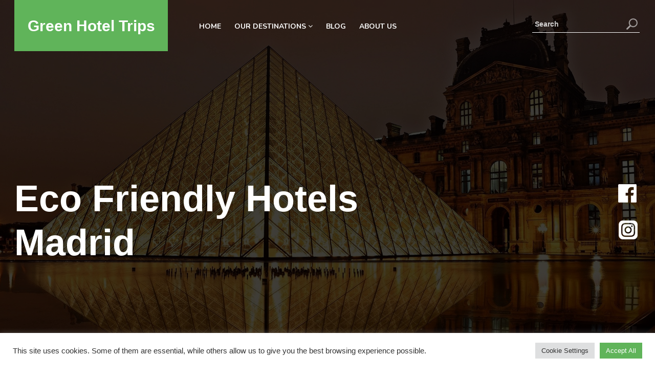

--- FILE ---
content_type: text/html; charset=UTF-8
request_url: https://greenhoteltrips.com/hotal-tag/eco-friendly-hotels-madrid/
body_size: 24973
content:
<!doctype html>
<html lang="en">
   <head>
      <meta charset="utf-8">
      <meta name="viewport" content="width=device-width, initial-scale=1">
	   <meta name="msvalidate.01" content="FD02237FA15E3274E2F295B7A41816E3" />
	   <meta name="verify-ownership" content="2d9c42b5-848a-42a4-b4c9-a01783da297b">
      <script src="/cdn-cgi/scripts/7d0fa10a/cloudflare-static/rocket-loader.min.js" data-cf-settings="9d318f149ad226f18be0e686-|49"></script><link data-minify="1" href="https://greenhoteltrips.com/wp-content/cache/background-css/1/greenhoteltrips.com/wp-content/cache/min/1/wp-content/themes/hfg-theme/css/custom.css?ver=1757999060&wpr_t=1769407603" data-rocket-async="style" as="style" onload="this.onload=null;this.rel='stylesheet'" onerror="this.removeAttribute('data-rocket-async')"  rel="preload" />
      <script src="/cdn-cgi/scripts/7d0fa10a/cloudflare-static/rocket-loader.min.js" data-cf-settings="9d318f149ad226f18be0e686-|49"></script><link href="https://greenhoteltrips.com/wp-content/themes/hfg-theme/css/bootstrap.min.css" data-rocket-async="style" as="style" onload="this.onload=null;this.rel='stylesheet'" onerror="this.removeAttribute('data-rocket-async')"  rel="preload" />
      <script src="/cdn-cgi/scripts/7d0fa10a/cloudflare-static/rocket-loader.min.js" data-cf-settings="9d318f149ad226f18be0e686-|49"></script><link data-minify="1" href="https://greenhoteltrips.com/wp-content/cache/background-css/1/greenhoteltrips.com/wp-content/cache/min/1/wp-content/themes/hfg-theme/css/menu.css?ver=1757999060&wpr_t=1769407603" data-rocket-async="style" as="style" onload="this.onload=null;this.rel='stylesheet'" onerror="this.removeAttribute('data-rocket-async')"  rel="preload" type="text/css">
      <meta name="norton-safeweb-site-verification" content="MLY6H2ZINW2HKJ5ELHF6Q5BRADJD60W-67RILZAPDZBZQUO26O7E7KE7LCFPRUIY3DGHXS-1SF-VV-GGKNIRITGB2XQ40EIS9KVC-FC5AYDOPOO-E3LBIER-56T92XH8" />

      <!-- Slider CSS -->
      <script src="/cdn-cgi/scripts/7d0fa10a/cloudflare-static/rocket-loader.min.js" data-cf-settings="9d318f149ad226f18be0e686-|49"></script><link data-minify="1" rel="preload" type="text/css" href="https://greenhoteltrips.com/wp-content/cache/background-css/1/greenhoteltrips.com/wp-content/cache/min/1/wp-content/themes/hfg-theme/css/owl.carousel.css?ver=1757999060&wpr_t=1769407603" data-rocket-async="style" as="style" onload="this.onload=null;this.rel='stylesheet'" onerror="this.removeAttribute('data-rocket-async')" >
      <script src="/cdn-cgi/scripts/7d0fa10a/cloudflare-static/rocket-loader.min.js" data-cf-settings="9d318f149ad226f18be0e686-|49"></script><link data-minify="1" rel="preload" type="text/css" href="https://greenhoteltrips.com/wp-content/cache/background-css/1/greenhoteltrips.com/wp-content/cache/min/1/wp-content/themes/hfg-theme/css/owl.theme.css?ver=1757999060&wpr_t=1769407603" data-rocket-async="style" as="style" onload="this.onload=null;this.rel='stylesheet'" onerror="this.removeAttribute('data-rocket-async')" >
           <script async src="https://www.googletagmanager.com/gtag/js?id=G-TN4EKPNS35" type="9d318f149ad226f18be0e686-text/javascript"></script>
 
     
      <!-- Google Tag Manager -->
<script type="9d318f149ad226f18be0e686-text/javascript">(function(w,d,s,l,i){w[l]=w[l]||[];w[l].push({'gtm.start':
new Date().getTime(),event:'gtm.js'});var f=d.getElementsByTagName(s)[0],
j=d.createElement(s),dl=l!='dataLayer'?'&l='+l:'';j.async=true;j.src=
'https://www.googletagmanager.com/gtm.js?id='+i+dl;f.parentNode.insertBefore(j,f);
})(window,document,'script','dataLayer','GTM-KKBVZFXS');</script>
<!-- End Google Tag Manager -->

      <meta name='robots' content='index, follow, max-image-preview:large, max-snippet:-1, max-video-preview:-1' />

	<!-- This site is optimized with the Yoast SEO plugin v26.6 - https://yoast.com/wordpress/plugins/seo/ -->
	<title>eco friendly hotels madrid Archives - Green Hotel Trips 2026</title>
<link data-rocket-preload as="style" href="https://fonts.googleapis.com/css?family=Poppins%3A100%2C100italic%2C200%2C200italic%2C300%2C300italic%2Cregular%2Citalic%2C500%2C500italic%2C600%2C600italic%2C700%2C700italic%2C800%2C800italic%2C900%2C900italic%7COpen%20Sans%3A300italic%2C400italic%2C600italic%2C300%2C400%2C600&#038;subset=latin%2Clatin-ext&#038;display=swap" rel="preload">
<script src="/cdn-cgi/scripts/7d0fa10a/cloudflare-static/rocket-loader.min.js" data-cf-settings="9d318f149ad226f18be0e686-|49"></script><link href="https://fonts.googleapis.com/css?family=Poppins%3A100%2C100italic%2C200%2C200italic%2C300%2C300italic%2Cregular%2Citalic%2C500%2C500italic%2C600%2C600italic%2C700%2C700italic%2C800%2C800italic%2C900%2C900italic%7COpen%20Sans%3A300italic%2C400italic%2C600italic%2C300%2C400%2C600&#038;subset=latin%2Clatin-ext&#038;display=swap" media="print" onload="this.media=&#039;all&#039;" rel="stylesheet">
<noscript data-wpr-hosted-gf-parameters=""><link rel="stylesheet" href="https://fonts.googleapis.com/css?family=Poppins%3A100%2C100italic%2C200%2C200italic%2C300%2C300italic%2Cregular%2Citalic%2C500%2C500italic%2C600%2C600italic%2C700%2C700italic%2C800%2C800italic%2C900%2C900italic%7COpen%20Sans%3A300italic%2C400italic%2C600italic%2C300%2C400%2C600&#038;subset=latin%2Clatin-ext&#038;display=swap"></noscript>
<style id="rocket-critical-css">body{font-family:'Nunito',sans-serif!important;font-weight:400;color:#000!important;font-size:13px;background:#fff!important}html{scroll-behavior:smooth}img{max-width:100%}.col-lg-3,.col-md-12,.col-md-9{position:relative;width:100%;padding-right:8px!important;padding-left:8px!important}.container{width:100%;padding-right:8px!important;padding-left:8px!important;margin-right:auto;margin-left:auto}.row{display:-ms-flexbox;display:flex;-ms-flex-wrap:wrap;flex-wrap:wrap;margin-right:-8px!important;margin-left:-8px!important}h1,h4{margin-bottom:.5rem;font-weight:700!important;line-height:1.2}input{-webkit-appearance:none;-moz-appearance:none;appearance:none}button{-webkit-appearance:none;-moz-appearance:none;appearance:none}#wp-megamenu-primary>.wpmm-nav-wrap ul.wp-megamenu>li ul.wp-megamenu-sub-menu li:last-child>a{border-bottom:none!important}#wp-megamenu-primary>.wpmm-nav-wrap ul.wp-megamenu>li ul.wp-megamenu-sub-menu li:last-child>a{font-style:italic}.transparent-bg{background:rgba(0,0,0,0.5);position:absolute;z-index:0;width:100%;height:100vh;top:0}.h-search input:-ms-input-placeholder{color:rgba(255,255,255,0.8)}.h-search input::-ms-input-placeholder{color:rgba(255,255,255,0.8)}.container{width:98%!important;max-width:1240px!important}header{position:absolute;width:100%;z-index:99;top:0;display:flex}.logo{display:inline-flex;background:#60B45A;color:#fff;height:100px;width:300px;margin-right:50px}.logo a{color:#fff;align-self:center;width:100%;text-align:center;font-size:30px;font-weight:900}nav{display:inline-block!important;width:auto}nav ul{padding:0;margin:0}nav ul li{list-style:none;display:inline-block}nav ul li a{margin:0 10px;color:#fff;padding:0px}.h-search{right:10px;position:absolute;margin-top:32px;max-width:210px;width:100%}.h-search input{width:100%;background:none;border:none;border-bottom:#fff thin solid;color:#fff;font-weight:700;padding:5px 35px 5px 5px;font-size:14px}.h-search button{position:absolute;background:none;border:none;right:0;padding:0;top:0}.banner{width:100%;height:auto;display:inline-block;background:var(--wpr-bg-da006901-fb82-42ed-9fcb-6d9d1c8dd592) no-repeat top center;background-size:cover!important;padding-top:150px;min-height:100vh}.banner-text{color:#fff}.banner-text h1{font-size:72px;font-weight:700}.h-social{position:absolute;right:10px;bottom:53px}.loadmore{padding:20px;text-align:center;position:absolute!important;bottom:20px;width:auto!important;left:0;right:0}.de-box h3 a{display:none}.newsletter input{background:none;border:none;border-bottom:#000 thin solid;width:100%;padding:10px;font-size:18px}.nav-icon{display:none}.form-control{display:block!important;width:100%!important;height:calc(1.5em + .75rem + 2px);padding:.375rem .75rem!important;font-size:1rem!important;font-weight:400!important;line-height:1.5!important;color:#000!important;background-color:#fff!important;background-clip:padding-box;border:none!important;border-radius:0!important;border-bottom:2px solid #000!important}.pull-right{float:right}.mob-search-icon{display:none}@media (max-width:1170px){.logo{height:100px;width:200px;margin-right:20px}.logo a{font-size:22px}.h-search{max-width:140px}}@media (max-width:1024px){.h-search{position:absolute;width:100%;top:35px;max-width:50%;right:90px;left:auto;min-width:300px;margin:auto}.nav-icon{display:block;width:46px;max-width:100%;height:30px;position:absolute;right:10px;top:38px}.hide-mob1{display:none!important}}@media (max-width:991px){.banner-text{margin-top:60px}.h-social{position:relative;right:4px;top:auto;border:0;bottom:0}.h-social a{display:inline-block!important}.container{width:94%!important}header .d-flex{display:inline-block!important}.banner-text h1{font-size:50px}}@media (max-width:767px){.logo{height:80px;width:200px;margin-right:20px}.nav-icon{top:25px}.banner-text h1{font-size:51px;font-weight:700}.banner{padding-top:110px}.mob-search-icon{display:block;position:absolute;right:71px;top:24px}.h-search{display:none;position:absolute;width:100%;top:90px;max-width:95%;right:0;left:0;min-width:300px;margin:auto}}@media (max-width:575px){.banner-text h1{font-size:36px;font-weight:700}.banner-text{margin-top:20px}.h-social{text-align:left}}:root{--blue:#007bff;--indigo:#6610f2;--purple:#6f42c1;--pink:#e83e8c;--red:#dc3545;--orange:#fd7e14;--yellow:#ffc107;--green:#28a745;--teal:#20c997;--cyan:#17a2b8;--white:#fff;--gray:#6c757d;--gray-dark:#343a40;--primary:#007bff;--secondary:#6c757d;--success:#28a745;--info:#17a2b8;--warning:#ffc107;--danger:#dc3545;--light:#f8f9fa;--dark:#343a40;--breakpoint-xs:0;--breakpoint-sm:576px;--breakpoint-md:768px;--breakpoint-lg:992px;--breakpoint-xl:1200px;--font-family-sans-serif:-apple-system,BlinkMacSystemFont,"Segoe UI",Roboto,"Helvetica Neue",Arial,"Noto Sans",sans-serif,"Apple Color Emoji","Segoe UI Emoji","Segoe UI Symbol","Noto Color Emoji";--font-family-monospace:SFMono-Regular,Menlo,Monaco,Consolas,"Liberation Mono","Courier New",monospace}*,::after,::before{box-sizing:border-box}html{font-family:sans-serif;line-height:1.15;-webkit-text-size-adjust:100%}header,nav{display:block}body{margin:0;font-family:-apple-system,BlinkMacSystemFont,"Segoe UI",Roboto,"Helvetica Neue",Arial,"Noto Sans",sans-serif,"Apple Color Emoji","Segoe UI Emoji","Segoe UI Symbol","Noto Color Emoji";font-size:1rem;font-weight:400;line-height:1.5;color:#212529;text-align:left;background-color:#fff}h1,h4{margin-top:0;margin-bottom:.5rem}ul{margin-top:0;margin-bottom:1rem}ul ul{margin-bottom:0}b{font-weight:bolder}a{color:#007bff;text-decoration:none;background-color:transparent}img{vertical-align:middle;border-style:none}svg{overflow:hidden;vertical-align:middle}table{border-collapse:collapse}th{text-align:inherit;text-align:-webkit-match-parent}label{display:inline-block;margin-bottom:.5rem}button{border-radius:0}button,input{margin:0;font-family:inherit;font-size:inherit;line-height:inherit}button,input{overflow:visible}button{text-transform:none}[type=button],[type=submit],button{-webkit-appearance:button}[type=button]::-moz-focus-inner,[type=submit]::-moz-focus-inner,button::-moz-focus-inner{padding:0;border-style:none}input[type=checkbox]{box-sizing:border-box;padding:0}[type=search]{outline-offset:-2px;-webkit-appearance:none}[type=search]::-webkit-search-decoration{-webkit-appearance:none}::-webkit-file-upload-button{font:inherit;-webkit-appearance:button}h1,h4{margin-bottom:.5rem;font-weight:500;line-height:1.2}h1{font-size:2.5rem}h4{font-size:1.5rem}.container{width:100%;padding-right:15px;padding-left:15px;margin-right:auto;margin-left:auto}@media (min-width:576px){.container{max-width:540px}}@media (min-width:768px){.container{max-width:720px}}@media (min-width:992px){.container{max-width:960px}}@media (min-width:1200px){.container{max-width:1140px}}.row{display:-ms-flexbox;display:flex;-ms-flex-wrap:wrap;flex-wrap:wrap;margin-right:-15px;margin-left:-15px}.col-lg-3,.col-md-12,.col-md-9{position:relative;width:100%;padding-right:15px;padding-left:15px}@media (min-width:768px){.col-md-9{-ms-flex:0 0 75%;flex:0 0 75%;max-width:75%}.col-md-12{-ms-flex:0 0 100%;flex:0 0 100%;max-width:100%}}@media (min-width:992px){.col-lg-3{-ms-flex:0 0 25%;flex:0 0 25%;max-width:25%}}.form-control{display:block;width:100%;height:calc(1.5em + .75rem + 2px);padding:.375rem .75rem;font-size:1rem;font-weight:400;line-height:1.5;color:#495057;background-color:#fff;background-clip:padding-box;border:1px solid #ced4da;border-radius:.25rem}.form-control::-ms-expand{background-color:transparent;border:0}.form-control:-moz-focusring{color:transparent;text-shadow:0 0 0 #495057}.form-control::-webkit-input-placeholder{color:#6c757d;opacity:1}.form-control::-moz-placeholder{color:#6c757d;opacity:1}.form-control:-ms-input-placeholder{color:#6c757d;opacity:1}.form-control::-ms-input-placeholder{color:#6c757d;opacity:1}.form-check-label{margin-bottom:0}.d-block{display:block!important}.d-flex{display:-ms-flexbox!important;display:flex!important}.align-self-center{-ms-flex-item-align:center!important;align-self:center!important}.position-relative{position:relative!important}.mb-4{margin-bottom:1.5rem!important}.desktop-menu{display:flex;align-self:center}.cssmenu,.cssmenu ul,.cssmenu ul li{margin:0;padding:0;color:#fff;border:0;list-style:none;line-height:1;display:block;position:relative;-webkit-box-sizing:border-box;-moz-box-sizing:border-box;box-sizing:border-box}.cssmenu ul li{padding:0px 0px 0px 0px;margin:0 8px}.cssmenu ul li a{font-size:14px;color:#fff;padding:11px 3px 11px 3px;float:left;font-weight:700}.cssmenu ul li:last-child a{padding-right:0px}.cssmenu:after{content:".";display:block;clear:both;visibility:hidden;line-height:0;height:0}.cssmenu{width:auto;line-height:1}.cssmenu ul ul{position:absolute;left:-9999px;top:24px}.cssmenu ul ul::before{width:0px;content:"";height:0px;display:block;border-left:10px solid transparent;border-right:10px solid transparent;border-bottom:12px solid #fff;margin-left:30%}.cssmenu ul ul ul{margin-left:100%;top:0}.cssmenu ul ul li{height:0;margin:0px}.cssmenu ul ul ul::before{display:none}.cssmenu ul ul li a{padding:12px 20px;width:220px;font-size:15px;background:#fff;text-decoration:none;color:#1194a9}@media only screen and (max-width:1170px){.cssmenu ul li a{font-size:13px}.cssmenu ul li{padding:0px 5px 0px 5px}}@media all and (max-width:1024px),only screen and (-webkit-min-device-pixel-ratio:2) and (max-width:1024px),only screen and (min--moz-device-pixel-ratio:2) and (max-width:1024px),only screen and (-o-min-device-pixel-ratio:2/1) and (max-width:1024px),only screen and (min-device-pixel-ratio:2) and (max-width:1024px),only screen and (min-resolution:192dpi) and (max-width:1024px),only screen and (min-resolution:2dppx) and (max-width:1024px){.cssmenu{width:100%}.cssmenu ul{width:100%;margin-top:0px}.cssmenu ul li,.cssmenu ul ul li{width:100%;height:auto}.cssmenu ul li a,.cssmenu ul ul li a{width:100%;font-size:18px;padding:12px 0px;border-bottom:rgba(255,255,255,0.5) 1px solid}.cssmenu ul ul li a{padding:20px 20px 20px 30px;font-size:12px;color:#000000;background:none}.cssmenu ul ul ul li a{padding-left:40px}.cssmenu ul ul,.cssmenu ul ul ul{position:relative;left:0;right:auto;width:100%;margin:0}}.sidenav{height:100%;width:0;position:fixed;z-index:1;top:0;left:0;background-color:#595a5c;overflow-x:hidden;padding-top:60px}.sidenav a{padding:12px 8px 12px 32px;text-decoration:none;font-size:25px;color:#ffffff;display:block}.sidenav .closebtn{position:absolute;top:0;right:0;font-size:36px;margin-left:50px}.sidenav ul{padding:0;margin:0}.sidenav ul li{list-style:none;display:inline-block;width:100%;border-bottom:rgba(255,255,255,0.2) thin solid}.sidenav ul li a{font-size:16px}@media screen and (max-height:450px){.sidenav{padding-top:65px}.sidenav a{font-size:18px}}ul{list-style-type:none}</style>
	<link rel="canonical" href="https://greenhoteltrips.com/hotal-tag/eco-friendly-hotels-madrid/" />
	<meta property="og:locale" content="en_US" />
	<meta property="og:type" content="article" />
	<meta property="og:title" content="eco friendly hotels madrid Archives - Green Hotel Trips" />
	<meta property="og:url" content="https://greenhoteltrips.com/hotal-tag/eco-friendly-hotels-madrid/" />
	<meta property="og:site_name" content="Green Hotel Trips" />
	<meta name="twitter:card" content="summary_large_image" />
	<script type="application/ld+json" class="yoast-schema-graph">{"@context":"https://schema.org","@graph":[{"@type":"CollectionPage","@id":"https://greenhoteltrips.com/hotal-tag/eco-friendly-hotels-madrid/","url":"https://greenhoteltrips.com/hotal-tag/eco-friendly-hotels-madrid/","name":"eco friendly hotels madrid Archives - Green Hotel Trips","isPartOf":{"@id":"https://greenhoteltrips.com/#website"},"primaryImageOfPage":{"@id":"https://greenhoteltrips.com/hotal-tag/eco-friendly-hotels-madrid/#primaryimage"},"image":{"@id":"https://greenhoteltrips.com/hotal-tag/eco-friendly-hotels-madrid/#primaryimage"},"thumbnailUrl":"https://greenhoteltrips.com/wp-content/uploads/2024/04/vincci-soho-madrid.jpg","breadcrumb":{"@id":"https://greenhoteltrips.com/hotal-tag/eco-friendly-hotels-madrid/#breadcrumb"},"inLanguage":"en-US"},{"@type":"ImageObject","inLanguage":"en-US","@id":"https://greenhoteltrips.com/hotal-tag/eco-friendly-hotels-madrid/#primaryimage","url":"https://greenhoteltrips.com/wp-content/uploads/2024/04/vincci-soho-madrid.jpg","contentUrl":"https://greenhoteltrips.com/wp-content/uploads/2024/04/vincci-soho-madrid.jpg","width":1280,"height":854,"caption":"vincci soho madrid Eco Friendly Hotel Madrid"},{"@type":"BreadcrumbList","@id":"https://greenhoteltrips.com/hotal-tag/eco-friendly-hotels-madrid/#breadcrumb","itemListElement":[{"@type":"ListItem","position":1,"name":"Home","item":"https://greenhoteltrips.com/"},{"@type":"ListItem","position":2,"name":"eco friendly hotels madrid"}]},{"@type":"WebSite","@id":"https://greenhoteltrips.com/#website","url":"https://greenhoteltrips.com/","name":"Green Hotel Trips","description":"","potentialAction":[{"@type":"SearchAction","target":{"@type":"EntryPoint","urlTemplate":"https://greenhoteltrips.com/?s={search_term_string}"},"query-input":{"@type":"PropertyValueSpecification","valueRequired":true,"valueName":"search_term_string"}}],"inLanguage":"en-US"}]}</script>
	<!-- / Yoast SEO plugin. -->


<link rel='dns-prefetch' href='//fonts.googleapis.com' />
<link href='https://fonts.gstatic.com' crossorigin rel='preconnect' />
<link rel="alternate" type="application/rss+xml" title="Green Hotel Trips &raquo; eco friendly hotels madrid Hotel Tags Feed" href="https://greenhoteltrips.com/hotal-tag/eco-friendly-hotels-madrid/feed/" />
<style id='wp-img-auto-sizes-contain-inline-css' type='text/css'>
img:is([sizes=auto i],[sizes^="auto," i]){contain-intrinsic-size:3000px 1500px}
/*# sourceURL=wp-img-auto-sizes-contain-inline-css */
</style>
<style id='wp-emoji-styles-inline-css' type='text/css'>

	img.wp-smiley, img.emoji {
		display: inline !important;
		border: none !important;
		box-shadow: none !important;
		height: 1em !important;
		width: 1em !important;
		margin: 0 0.07em !important;
		vertical-align: -0.1em !important;
		background: none !important;
		padding: 0 !important;
	}
/*# sourceURL=wp-emoji-styles-inline-css */
</style>
<style id='classic-theme-styles-inline-css' type='text/css'>
/*! This file is auto-generated */
.wp-block-button__link{color:#fff;background-color:#32373c;border-radius:9999px;box-shadow:none;text-decoration:none;padding:calc(.667em + 2px) calc(1.333em + 2px);font-size:1.125em}.wp-block-file__button{background:#32373c;color:#fff;text-decoration:none}
/*# sourceURL=/wp-includes/css/classic-themes.min.css */
</style>
<script src="/cdn-cgi/scripts/7d0fa10a/cloudflare-static/rocket-loader.min.js" data-cf-settings="9d318f149ad226f18be0e686-|49"></script><link data-minify="1" rel='preload'  href='https://greenhoteltrips.com/wp-content/cache/min/1/wp-content/plugins/cookie-law-info/legacy/public/css/cookie-law-info-public.css?ver=1757999060' data-rocket-async="style" as="style" onload="this.onload=null;this.rel='stylesheet'" onerror="this.removeAttribute('data-rocket-async')"  type='text/css' media='all' />
<script src="/cdn-cgi/scripts/7d0fa10a/cloudflare-static/rocket-loader.min.js" data-cf-settings="9d318f149ad226f18be0e686-|49"></script><link data-minify="1" rel='preload'  href='https://greenhoteltrips.com/wp-content/cache/min/1/wp-content/plugins/cookie-law-info/legacy/public/css/cookie-law-info-gdpr.css?ver=1757999060' data-rocket-async="style" as="style" onload="this.onload=null;this.rel='stylesheet'" onerror="this.removeAttribute('data-rocket-async')"  type='text/css' media='all' />
<script src="/cdn-cgi/scripts/7d0fa10a/cloudflare-static/rocket-loader.min.js" data-cf-settings="9d318f149ad226f18be0e686-|49"></script><link data-minify="1" rel='preload'  href='https://greenhoteltrips.com/wp-content/cache/min/1/wp-includes/css/dashicons.min.css?ver=1757999060' data-rocket-async="style" as="style" onload="this.onload=null;this.rel='stylesheet'" onerror="this.removeAttribute('data-rocket-async')"  type='text/css' media='all' />
<script src="/cdn-cgi/scripts/7d0fa10a/cloudflare-static/rocket-loader.min.js" data-cf-settings="9d318f149ad226f18be0e686-|49"></script><link data-minify="1" rel='preload'  href='https://greenhoteltrips.com/wp-content/cache/min/1/wp-content/plugins/wp-megamenu/assets/font-awesome-4.7.0/css/font-awesome.min.css?ver=1757999060' data-rocket-async="style" as="style" onload="this.onload=null;this.rel='stylesheet'" onerror="this.removeAttribute('data-rocket-async')"  type='text/css' media='all' />
<script src="/cdn-cgi/scripts/7d0fa10a/cloudflare-static/rocket-loader.min.js" data-cf-settings="9d318f149ad226f18be0e686-|49"></script><link data-minify="1" rel='preload'  href='https://greenhoteltrips.com/wp-content/cache/min/1/wp-content/plugins/wp-megamenu/assets/icofont/icofont.min.css?ver=1757999060' data-rocket-async="style" as="style" onload="this.onload=null;this.rel='stylesheet'" onerror="this.removeAttribute('data-rocket-async')"  type='text/css' media='all' />
<script src="/cdn-cgi/scripts/7d0fa10a/cloudflare-static/rocket-loader.min.js" data-cf-settings="9d318f149ad226f18be0e686-|49"></script><link data-minify="1" rel='preload'  href='https://greenhoteltrips.com/wp-content/cache/min/1/wp-content/plugins/wp-megamenu/assets/css/wpmm.css?ver=1757999060' data-rocket-async="style" as="style" onload="this.onload=null;this.rel='stylesheet'" onerror="this.removeAttribute('data-rocket-async')"  type='text/css' media='all' />
<script src="/cdn-cgi/scripts/7d0fa10a/cloudflare-static/rocket-loader.min.js" data-cf-settings="9d318f149ad226f18be0e686-|49"></script><link data-minify="1" rel='preload'  href='https://greenhoteltrips.com/wp-content/cache/min/1/wp-content/uploads/wp-megamenu/wp-megamenu.css?ver=1757999060' data-rocket-async="style" as="style" onload="this.onload=null;this.rel='stylesheet'" onerror="this.removeAttribute('data-rocket-async')"  type='text/css' media='all' />
<script src="/cdn-cgi/scripts/7d0fa10a/cloudflare-static/rocket-loader.min.js" data-cf-settings="9d318f149ad226f18be0e686-|49"></script><link data-minify="1" rel='preload'  href='https://greenhoteltrips.com/wp-content/cache/min/1/wp-content/plugins/wp-megamenu/addons/wpmm-featuresbox/wpmm-featuresbox.css?ver=1757999060' data-rocket-async="style" as="style" onload="this.onload=null;this.rel='stylesheet'" onerror="this.removeAttribute('data-rocket-async')"  type='text/css' media='all' />
<script src="/cdn-cgi/scripts/7d0fa10a/cloudflare-static/rocket-loader.min.js" data-cf-settings="9d318f149ad226f18be0e686-|49"></script><link data-minify="1" rel='preload'  href='https://greenhoteltrips.com/wp-content/cache/min/1/wp-content/plugins/wp-megamenu/addons/wpmm-gridpost/wpmm-gridpost.css?ver=1757999060' data-rocket-async="style" as="style" onload="this.onload=null;this.rel='stylesheet'" onerror="this.removeAttribute('data-rocket-async')"  type='text/css' media='all' />
<script src="/cdn-cgi/scripts/7d0fa10a/cloudflare-static/rocket-loader.min.js" data-cf-settings="9d318f149ad226f18be0e686-|49"></script><link data-minify="1" rel='preload'  href='https://greenhoteltrips.com/wp-content/cache/background-css/1/greenhoteltrips.com/wp-content/cache/min/1/wp-content/themes/hfg-theme/style.css?ver=1757999060&wpr_t=1769407603' data-rocket-async="style" as="style" onload="this.onload=null;this.rel='stylesheet'" onerror="this.removeAttribute('data-rocket-async')"  type='text/css' media='all' />


<link rel="https://api.w.org/" href="https://greenhoteltrips.com/wp-json/" /><link rel="EditURI" type="application/rsd+xml" title="RSD" href="https://greenhoteltrips.com/xmlrpc.php?rsd" />
<meta name="generator" content="WordPress 6.9" />
<style>.wp-megamenu-wrap &gt; ul.wp-megamenu &gt; li.wpmm_mega_menu &gt; .wpmm-strees-row-container 
                        &gt; ul.wp-megamenu-sub-menu { width: 100% !important;}.wp-megamenu &gt; li.wp-megamenu-item-71.wpmm-item-fixed-width  &gt; ul.wp-megamenu-sub-menu { width: 100% !important;}.wpmm-nav-wrap ul.wp-megamenu&gt;li ul.wp-megamenu-sub-menu #wp-megamenu-item-71&gt;a { }.wpmm-nav-wrap .wp-megamenu&gt;li&gt;ul.wp-megamenu-sub-menu li#wp-megamenu-item-71&gt;a { }li#wp-megamenu-item-71&gt; ul ul ul&gt; li { width: 100%; display: inline-block;} li#wp-megamenu-item-71 a { }#wp-megamenu-item-71&gt; .wp-megamenu-sub-menu { }.wp-megamenu-wrap &gt; ul.wp-megamenu &gt; li.wpmm_mega_menu &gt; .wpmm-strees-row-container 
                        &gt; ul.wp-megamenu-sub-menu { width: 100% !important;}.wp-megamenu &gt; li.wp-megamenu-item-72.wpmm-item-fixed-width  &gt; ul.wp-megamenu-sub-menu { width: 100% !important;}.wpmm-nav-wrap ul.wp-megamenu&gt;li ul.wp-megamenu-sub-menu #wp-megamenu-item-72&gt;a { }.wpmm-nav-wrap .wp-megamenu&gt;li&gt;ul.wp-megamenu-sub-menu li#wp-megamenu-item-72&gt;a { }li#wp-megamenu-item-72&gt; ul ul ul&gt; li { width: 100%; display: inline-block;} li#wp-megamenu-item-72 a { }#wp-megamenu-item-72&gt; .wp-megamenu-sub-menu { }.wp-megamenu-wrap &gt; ul.wp-megamenu &gt; li.wpmm_mega_menu &gt; .wpmm-strees-row-container 
                        &gt; ul.wp-megamenu-sub-menu { width: 100% !important;}.wp-megamenu &gt; li.wp-megamenu-item-4989.wpmm-item-fixed-width  &gt; ul.wp-megamenu-sub-menu { width: 100% !important;}.wpmm-nav-wrap ul.wp-megamenu&gt;li ul.wp-megamenu-sub-menu #wp-megamenu-item-4989&gt;a { }.wpmm-nav-wrap .wp-megamenu&gt;li&gt;ul.wp-megamenu-sub-menu li#wp-megamenu-item-4989&gt;a { }li#wp-megamenu-item-4989&gt; ul ul ul&gt; li { width: 100%; display: inline-block;} li#wp-megamenu-item-4989 a { }#wp-megamenu-item-4989&gt; .wp-megamenu-sub-menu { }.wp-megamenu-wrap &gt; ul.wp-megamenu &gt; li.wpmm_mega_menu &gt; .wpmm-strees-row-container 
                        &gt; ul.wp-megamenu-sub-menu { width: 100% !important;}.wp-megamenu &gt; li.wp-megamenu-item-8233.wpmm-item-fixed-width  &gt; ul.wp-megamenu-sub-menu { width: 100% !important;}.wpmm-nav-wrap ul.wp-megamenu&gt;li ul.wp-megamenu-sub-menu #wp-megamenu-item-8233&gt;a { }.wpmm-nav-wrap .wp-megamenu&gt;li&gt;ul.wp-megamenu-sub-menu li#wp-megamenu-item-8233&gt;a { }li#wp-megamenu-item-8233&gt; ul ul ul&gt; li { width: 100%; display: inline-block;} li#wp-megamenu-item-8233 a { }#wp-megamenu-item-8233&gt; .wp-megamenu-sub-menu { }.wp-megamenu-wrap &gt; ul.wp-megamenu &gt; li.wpmm_mega_menu &gt; .wpmm-strees-row-container 
                        &gt; ul.wp-megamenu-sub-menu { width: 100% !important;}.wp-megamenu &gt; li.wp-megamenu-item-8189.wpmm-item-fixed-width  &gt; ul.wp-megamenu-sub-menu { width: 100% !important;}.wpmm-nav-wrap ul.wp-megamenu&gt;li ul.wp-megamenu-sub-menu #wp-megamenu-item-8189&gt;a { }.wpmm-nav-wrap .wp-megamenu&gt;li&gt;ul.wp-megamenu-sub-menu li#wp-megamenu-item-8189&gt;a { }li#wp-megamenu-item-8189&gt; ul ul ul&gt; li { width: 100%; display: inline-block;} li#wp-megamenu-item-8189 a { }#wp-megamenu-item-8189&gt; .wp-megamenu-sub-menu { }.wp-megamenu-wrap &gt; ul.wp-megamenu &gt; li.wpmm_mega_menu &gt; .wpmm-strees-row-container 
                        &gt; ul.wp-megamenu-sub-menu { width: 100% !important;}.wp-megamenu &gt; li.wp-megamenu-item-8190.wpmm-item-fixed-width  &gt; ul.wp-megamenu-sub-menu { width: 100% !important;}.wpmm-nav-wrap ul.wp-megamenu&gt;li ul.wp-megamenu-sub-menu #wp-megamenu-item-8190&gt;a { }.wpmm-nav-wrap .wp-megamenu&gt;li&gt;ul.wp-megamenu-sub-menu li#wp-megamenu-item-8190&gt;a { }li#wp-megamenu-item-8190&gt; ul ul ul&gt; li { width: 100%; display: inline-block;} li#wp-megamenu-item-8190 a { }#wp-megamenu-item-8190&gt; .wp-megamenu-sub-menu { }.wp-megamenu-wrap &gt; ul.wp-megamenu &gt; li.wpmm_mega_menu &gt; .wpmm-strees-row-container 
                        &gt; ul.wp-megamenu-sub-menu { width: 100% !important;}.wp-megamenu &gt; li.wp-megamenu-item-8184.wpmm-item-fixed-width  &gt; ul.wp-megamenu-sub-menu { width: 100% !important;}.wpmm-nav-wrap ul.wp-megamenu&gt;li ul.wp-megamenu-sub-menu #wp-megamenu-item-8184&gt;a { }.wpmm-nav-wrap .wp-megamenu&gt;li&gt;ul.wp-megamenu-sub-menu li#wp-megamenu-item-8184&gt;a { }li#wp-megamenu-item-8184&gt; ul ul ul&gt; li { width: 100%; display: inline-block;} li#wp-megamenu-item-8184 a { }#wp-megamenu-item-8184&gt; .wp-megamenu-sub-menu { }.wp-megamenu-wrap &gt; ul.wp-megamenu &gt; li.wpmm_mega_menu &gt; .wpmm-strees-row-container 
                        &gt; ul.wp-megamenu-sub-menu { width: 100% !important;}.wp-megamenu &gt; li.wp-megamenu-item-8182.wpmm-item-fixed-width  &gt; ul.wp-megamenu-sub-menu { width: 100% !important;}.wpmm-nav-wrap ul.wp-megamenu&gt;li ul.wp-megamenu-sub-menu #wp-megamenu-item-8182&gt;a { }.wpmm-nav-wrap .wp-megamenu&gt;li&gt;ul.wp-megamenu-sub-menu li#wp-megamenu-item-8182&gt;a { }li#wp-megamenu-item-8182&gt; ul ul ul&gt; li { width: 100%; display: inline-block;} li#wp-megamenu-item-8182 a { }#wp-megamenu-item-8182&gt; .wp-megamenu-sub-menu { }.wp-megamenu-wrap &gt; ul.wp-megamenu &gt; li.wpmm_mega_menu &gt; .wpmm-strees-row-container 
                        &gt; ul.wp-megamenu-sub-menu { width: 100% !important;}.wp-megamenu &gt; li.wp-megamenu-item-8183.wpmm-item-fixed-width  &gt; ul.wp-megamenu-sub-menu { width: 100% !important;}.wpmm-nav-wrap ul.wp-megamenu&gt;li ul.wp-megamenu-sub-menu #wp-megamenu-item-8183&gt;a { }.wpmm-nav-wrap .wp-megamenu&gt;li&gt;ul.wp-megamenu-sub-menu li#wp-megamenu-item-8183&gt;a { }li#wp-megamenu-item-8183&gt; ul ul ul&gt; li { width: 100%; display: inline-block;} li#wp-megamenu-item-8183 a { }#wp-megamenu-item-8183&gt; .wp-megamenu-sub-menu { }.wp-megamenu-wrap &gt; ul.wp-megamenu &gt; li.wpmm_mega_menu &gt; .wpmm-strees-row-container 
                        &gt; ul.wp-megamenu-sub-menu { width: 100% !important;}.wp-megamenu &gt; li.wp-megamenu-item-10583.wpmm-item-fixed-width  &gt; ul.wp-megamenu-sub-menu { width: 100% !important;}.wpmm-nav-wrap ul.wp-megamenu&gt;li ul.wp-megamenu-sub-menu #wp-megamenu-item-10583&gt;a { }.wpmm-nav-wrap .wp-megamenu&gt;li&gt;ul.wp-megamenu-sub-menu li#wp-megamenu-item-10583&gt;a { }li#wp-megamenu-item-10583&gt; ul ul ul&gt; li { width: 100%; display: inline-block;} li#wp-megamenu-item-10583 a { }#wp-megamenu-item-10583&gt; .wp-megamenu-sub-menu { }.wp-megamenu-wrap &gt; ul.wp-megamenu &gt; li.wpmm_mega_menu &gt; .wpmm-strees-row-container 
                        &gt; ul.wp-megamenu-sub-menu { width: 100% !important;}.wp-megamenu &gt; li.wp-megamenu-item-10582.wpmm-item-fixed-width  &gt; ul.wp-megamenu-sub-menu { width: 100% !important;}.wpmm-nav-wrap ul.wp-megamenu&gt;li ul.wp-megamenu-sub-menu #wp-megamenu-item-10582&gt;a { }.wpmm-nav-wrap .wp-megamenu&gt;li&gt;ul.wp-megamenu-sub-menu li#wp-megamenu-item-10582&gt;a { }li#wp-megamenu-item-10582&gt; ul ul ul&gt; li { width: 100%; display: inline-block;} li#wp-megamenu-item-10582 a { }#wp-megamenu-item-10582&gt; .wp-megamenu-sub-menu { }</style><style></style><link rel="icon" href="https://greenhoteltrips.com/wp-content/uploads/2024/02/1708021432221-Standard.png" type="image/x-icon" /><style type="text/css">.recentcomments a{display:inline !important;padding:0 !important;margin:0 !important;}</style><link rel="icon" href="https://greenhoteltrips.com/wp-content/uploads/2024/02/cropped-1708021432221-Standard-32x32.png" sizes="32x32" />
<link rel="icon" href="https://greenhoteltrips.com/wp-content/uploads/2024/02/cropped-1708021432221-Standard-192x192.png" sizes="192x192" />
<link rel="apple-touch-icon" href="https://greenhoteltrips.com/wp-content/uploads/2024/02/cropped-1708021432221-Standard-180x180.png" />
<meta name="msapplication-TileImage" content="https://greenhoteltrips.com/wp-content/uploads/2024/02/cropped-1708021432221-Standard-270x270.png" />
		<style type="text/css" id="wp-custom-css">
			@media (max-width: 767px){
	.nav-icon {
			width: 35px;
			image-rendering: -moz-crisp-edges;
			image-rendering: -o-crisp-edges;
			image-rendering: -webkit-optimize-contrast;
			image-rendering: optimizeQuality;
			-ms-interpolation-mode: bicubic;
	}
	.mob-search-icon img {
			width: 30px;		
			image-rendering: -moz-crisp-edges;
			image-rendering: -o-crisp-edges;
			image-rendering: -webkit-optimize-contrast;
			image-rendering: optimizeQuality;
			-ms-interpolation-mode: bicubic;
	}
	.mob-search-icon {
			right: 65px;
	}
	.logo {
			width: 230px;
	}
	.logo a {
    	font-size: 16px;
			font-weight: 700;
	}
	.footer-logo {
			font-size: 24px;
	}
}


div#mySidenav {
    display: none;
}
nav#wp-megamenu-primary {
    height: auto;
    text-align: left;
    background: no-repeat;
    padding: 0;
}
nav#wp-megamenu-primary .wpmm_brand_logo_wrap {
    display: none;
}
nav#wp-megamenu-primary li#wp-megamenu-item-wpmm-search-icon {
    display: none !important;
}
.wp-megamenu-wrap .wpmm-nav-wrap > ul > li {
    padding: 0px 0px 0px 0px;
    margin: 0 8px;
	  border-bottom: transparent 3px solid;
}
.wp-megamenu-wrap .wpmm-nav-wrap > ul > li.current-menu-item {
    text-decoration: none;
    border-bottom: #60b45a 3px solid;
}
#wp-megamenu-primary .wpmm-nav-wrap ul.wp-megamenu li a {
    font-size: 14px;
    color: #fff;
    padding: 11px 3px 11px 3px;
    float: left;
    font-weight: 700;
    font-family: 'Nunito', sans-serif !important;
}
.cssmenu ul li:hover > ul > li {
    display: inline-block;
}
.wpmm-strees-row-and-content-container {
    top: 49px;
}
.wpmm-strees-row-and-content-container>ul.wp-megamenu-sub-menu {
    background: #fff!important;
    overflow: auto;
    /* height: calc(100vh - 49px); */
    height: auto;
    border-top: 5px solid #1193a9 !important;
}
.wpmm-strees-row-and-content-container>ul.wp-megamenu-sub-menu>li {
    padding-left: 0 !important;
    padding-right: 0 !important;
}
.wpmm-strees-row-and-content-container>ul.wp-megamenu-sub-menu>li>ul.wp-megamenu-sub-menu>li {
	padding-left: 0 !important;
	padding-right: 0 !important;
	padding: 0 !important;
}
.wpmm-strees-row-and-content-container>ul.wp-megamenu-sub-menu>li>ul.wp-megamenu-sub-menu>li>ul.wp-megamenu-sub-menu {
    display: flex;
    flex-wrap: wrap;
}
.wpmm-strees-row-and-content-container>ul.wp-megamenu-sub-menu>li>ul.wp-megamenu-sub-menu>li>ul.wp-megamenu-sub-menu>li {
    width: 100%;
    max-width: 10%;
}
.wpmm-strees-row-and-content-container>ul.wp-megamenu-sub-menu>li>ul.wp-megamenu-sub-menu>li>ul.wp-megamenu-sub-menu>li a{
    margin:0 !important;
}
#wp-megamenu-primary>.wpmm-nav-wrap ul.wp-megamenu>li ul.wp-megamenu-sub-menu li a{font-size:12px;}
#wp-megamenu-primary .wpmm-strees-row-and-content-container>ul.wp-megamenu-sub-menu>li>ul.wp-megamenu-sub-menu>li>ul.wp-megamenu-sub-menu>li>a {
    font-size: 18px !important;
    display: block !important;
    width: 100% !important;
    color: #1193a9 !important;
}
.wpmm-strees-row-and-content-container>ul.wp-megamenu-sub-menu>li>ul.wp-megamenu-sub-menu>li>ul.wp-megamenu-sub-menu>li>ul.wp-megamenu-sub-menu {
    float: left;
}
.wpmm-strees-row-and-content-container>ul.wp-megamenu-sub-menu>li>ul.wp-megamenu-sub-menu>li>ul.wp-megamenu-sub-menu>li>ul.wp-megamenu-sub-menu>li {
    width: 100%;
}
#wp-megamenu-primary>.wpmm-nav-wrap ul.wp-megamenu>li ul.wp-megamenu-sub-menu li a,#wp-megamenu-primary>.wpmm-nav-wrap ul.wp-megamenu>li ul.wp-megamenu-sub-menu li:hover>a {
	color:#000 !important;
}
#wp-megamenu-primary>.wpmm-nav-wrap ul.wp-megamenu>li ul.wp-megamenu-sub-menu li>a:hover, #wp-megamenu-primary>.wpmm-nav-wrap ul.wp-megamenu>li ul.wp-megamenu-sub-menu li.active>a, .wpmm-woo-product-category ul li.cat-list a:hover, .wpmm-woo-product-category.layout_2 ul li a:hover {
    color: #1193a9!important;
}
#wp-megamenu-primary>.wpmm-nav-wrap ul.wp-megamenu>li ul.wp-megamenu-sub-menu li:last-child>a {
    font-style: normal;
}
.wp-megamenu-wrap ul ul a {
    border-bottom: 1px solid transparent;
    width: 100% !important;
    font-size: 16px !important;
    font-weight: 400 !important;
}
.wpmm-strees-row-and-content-container>ul.wp-megamenu-sub-menu>li>ul.wp-megamenu-sub-menu>li>ul.wp-megamenu-sub-menu>li>a {
    font-weight: 600 !important;
}
body.logged-in.admin-bar header#myHeader {
    top: 32px;
}
.desktop-menu {
    display: flex;
    align-items: center;
    padding-top: 10px;
}
.wp-megamenu-wrap .wpmm-nav-wrap > ul.wp-megamenu ul.wp-megamenu-sub-menu li.wpmm-type-widget {
    margin-bottom: 20px;
	  height: auto;
}
.wpmm-strees-row-and-content-container>ul.wp-megamenu-sub-menu>li>ul.wp-megamenu-sub-menu>li>ul.wp-megamenu-sub-menu>li>ul.wp-megamenu-sub-menu>li.menu-item-type-custom:last-child>a {
    font-style: italic;
}
.wp-megamenu-wrap .wpmm-nav-wrap > ul.wp-megamenu ul.wp-megamenu-sub-menu li.wpmm-type-widget:last-child ul.wp-megamenu-sub-menu {
    margin-bottom: 30px !important;
}
.de-box.blog-box span {
    padding: 0 15px;
    min-height: 65px;
}
section.hotel-list.bg-white-inner+section.hotel-list.bg-white-inner .de-box h3 {
    padding: 0 15px;
    font-size: 1.7rem;
}
.cssmenu ul li ul.wp-megamenu-sub-menu li {
	border-bottom:none;
}
.cssmenu ul li:hover ul.wp-megamenu-sub-menu li {
    display: block;
		height: auto;
}
.wpmm-nav-wrap ul.wp-megamenu li.menu-item.menu-item-has-children.wpmm_mega_menu ul.wp-megamenu-sub-menu::before {
	display:none;
}
.wpmm-nav-wrap ul.wp-megamenu li.menu-item.menu-item-has-children.wpmm_mega_menu ul.wp-megamenu-sub-menu ul.wp-megamenu-sub-menu li.menu-item ul.wp-megamenu-sub-menu {
	width:100%;
}
.wpmm-strees-row-and-content-container>ul.wp-megamenu-sub-menu>li>ul.wp-megamenu-sub-menu>li>ul.wp-megamenu-sub-menu>li>ul.wp-megamenu-sub-menu>li  a {
    border-bottom: 1px solid transparent !important;
}
.wpmm-strees-row-and-content-container>ul.wp-megamenu-sub-menu>li>ul.wp-megamenu-sub-menu>li>ul.wp-megamenu-sub-menu>li>ul.wp-megamenu-sub-menu>li  a:hover {
    border-bottom: 1px solid #fff !important;
}




.wpmm-strees-row-and-content-container>ul.wp-megamenu-sub-menu>li>ul.wp-megamenu-sub-menu>li>ul.wp-megamenu-sub-menu>li:nth-child(11), .wpmm-strees-row-and-content-container>ul.wp-megamenu-sub-menu>li>ul.wp-megamenu-sub-menu>li>ul.wp-megamenu-sub-menu>li:nth-child(12), .wpmm-strees-row-and-content-container>ul.wp-megamenu-sub-menu>li>ul.wp-megamenu-sub-menu>li>ul.wp-megamenu-sub-menu>li:nth-child(13) {
    max-width: 20%;
}
.wpmm-strees-row-and-content-container>ul.wp-megamenu-sub-menu>li>ul.wp-megamenu-sub-menu>li>ul.wp-megamenu-sub-menu>li:nth-child(14), .wpmm-strees-row-and-content-container>ul.wp-megamenu-sub-menu>li>ul.wp-megamenu-sub-menu>li>ul.wp-megamenu-sub-menu>li:nth-child(15), .wpmm-strees-row-and-content-container>ul.wp-megamenu-sub-menu>li>ul.wp-megamenu-sub-menu>li>ul.wp-megamenu-sub-menu>li:nth-child(16) {
    max-width: 13.333%;
}
.wpmm-strees-row-and-content-container>ul.wp-megamenu-sub-menu>li>ul.wp-megamenu-sub-menu>li>ul.wp-megamenu-sub-menu>li:nth-child(11), .wpmm-strees-row-and-content-container>ul.wp-megamenu-sub-menu>li>ul.wp-megamenu-sub-menu>li>ul.wp-megamenu-sub-menu>li:nth-child(12), .wpmm-strees-row-and-content-container>ul.wp-megamenu-sub-menu>li>ul.wp-megamenu-sub-menu>li>ul.wp-megamenu-sub-menu>li:nth-child(13), .wpmm-strees-row-and-content-container>ul.wp-megamenu-sub-menu>li>ul.wp-megamenu-sub-menu>li>ul.wp-megamenu-sub-menu>li:nth-child(14), .wpmm-strees-row-and-content-container>ul.wp-megamenu-sub-menu>li>ul.wp-megamenu-sub-menu>li>ul.wp-megamenu-sub-menu>li:nth-child(15), .wpmm-strees-row-and-content-container>ul.wp-megamenu-sub-menu>li>ul.wp-megamenu-sub-menu>li>ul.wp-megamenu-sub-menu>li:nth-child(16) {
    border-top: 2px solid #ddd;
    padding-top: 10px;
    border-right: 2px solid #ddd;
    margin-bottom: 0 !important;
}
.wpmm-strees-row-and-content-container>ul.wp-megamenu-sub-menu>li>ul.wp-megamenu-sub-menu>li>ul.wp-megamenu-sub-menu>li:nth-child(16) {
    border-right: 0
}
.wpmm-strees-row-and-content-container>ul.wp-megamenu-sub-menu>li>ul.wp-megamenu-sub-menu>li>ul.wp-megamenu-sub-menu>li:nth-child(11) ul.wp-megamenu-sub-menu, .wpmm-strees-row-and-content-container>ul.wp-megamenu-sub-menu>li>ul.wp-megamenu-sub-menu>li>ul.wp-megamenu-sub-menu>li:nth-child(12) ul.wp-megamenu-sub-menu, .wpmm-strees-row-and-content-container>ul.wp-megamenu-sub-menu>li>ul.wp-megamenu-sub-menu>li>ul.wp-megamenu-sub-menu>li:nth-child(13) ul.wp-megamenu-sub-menu {
    column-count: 2;
}
#wp-megamenu-primary>.wpmm-nav-wrap ul.wp-megamenu li.wpmm-type-widget {
    margin-bottom: 10px;
}
.wpmm-nav-wrap ul.wp-megamenu li.menu-item.menu-item-has-children.wpmm_mega_menu ul.wp-megamenu-sub-menu ul.wp-megamenu-sub-menu li.menu-item ul.wp-megamenu-sub-menu li a {
    line-height: 1.3 !important;
}





@media (max-width: 1024px){
	.h-search {
    right: 100px;
}
	div#mySidenav .stickyLogo {
    display: none;
}
div#mySidenav {
    position: fixed;
    right: 0;
    top: 0;
    width: 320px !important;
    background: #1193a9;
    left: auto;
}
a.closebtn {
    float: right;
    font-size: 30px;
    padding: 0 15px;
    color: #fff;
}
body .wp-megamenu-wrap .wpmm-nav-wrap > ul {
    display: flex;
    flex-direction: column;
    align-items: flex-end;
    width: 100%;
}
nav#wp-megamenu-primary {
    width: 100%;
}
.wp-megamenu-wrap .wpmm-nav-wrap > ul > li {
    padding: 0px 20px 0px;
    width: 100%;
	  margin:0;
    text-align: right;
}
.wp-megamenu-wrap .wpmm-nav-wrap > ul > li > a {
    width: 100%;
    text-align: right;
}
.wp-megamenu-wrap .wpmm-nav-wrap > ul.wp-megamenu > li.wpmm_dropdown_menu.wpmm-social-link {
    display: none;
}
#wp-megamenu-primary .wpmm-nav-wrap ul.wp-megamenu li a+.wpmm-strees-row-and-content-container {
    width: 100% !important;
    left: 0 !important;
}
	.wpmm-strees-row-and-content-container>ul.wp-megamenu-sub-menu>li>ul.wp-megamenu-sub-menu>li>ul.wp-megamenu-sub-menu{
		width:100% !important;
	}
.wpmm-strees-row-and-content-container>ul.wp-megamenu-sub-menu>li>ul.wp-megamenu-sub-menu>li>ul.wp-megamenu-sub-menu>li {
    width: 100%;
    max-width: 100%;
    text-align: left;
	  border-top: 2px solid #ddd;
}
.wp-megamenu-wrap .wpmm-nav-wrap > ul.wp-megamenu li.wpmm-type-widget >a b {
    display: block !important;
    font-size: 24px !important;
}
	.wp-megamenu-wrap .wpmm-nav-wrap > ul.wp-megamenu ul.wp-megamenu-sub-menu li.wpmm-type-widget {
    margin-bottom: 0px;
    height: auto;
}
	.wp-megamenu-wrap .wpmm-nav-wrap > ul > li ul.wp-megamenu-sub-menu {
    height: auto;
}
	.wp-megamenu-wrap .wpmm-nav-wrap > ul > li ul.wp-megamenu-sub-menu li {
    padding-top: 0px !important;
}
	.wpmm-strees-row-and-content-container>ul.wp-megamenu-sub-menu>li>ul.wp-megamenu-sub-menu>li>ul.wp-megamenu-sub-menu>li>a {
    font-size: 14px !important;
}
	.wp-megamenu-wrap ul ul a {
    font-size: 13px !important;
}
	.sidenav ul li {
		border-bottom: none;
	}
	.sidenav ul li a {
		padding: 0px 15px 0px 0px;
	}	
}

@media (max-width: 768px){
.h-search {
    right: 100px;
    min-width: 0;
    max-width: 260px;
}
}

@media (max-width: 767px){
	.h-search {
			max-width: 100%;
	}
}

@media (max-width: 1024px) {
	.wp-megamenu-wrap .wpmm-nav-wrap > ul > li>span,.wpmm-strees-row-and-content-container>ul.wp-megamenu-sub-menu>li>ul.wp-megamenu-sub-menu>li>ul.wp-megamenu-sub-menu>li>span { 
		cursor:pointer;
		float:right;
		font-size:20px;
		color:#fff;
		width:44px;
		height:44px;
		display:flex;
		justify-content:center;
		align-items:center;
		position:relative;
/* 		z-index:-1;  */
		right:-15px;
	}
.wpmm-strees-row-and-content-container>ul.wp-megamenu-sub-menu>li>ul.wp-megamenu-sub-menu>li>ul.wp-megamenu-sub-menu>li>span{
	right:0;
	color:#1193a9 !important;
	}
	.wp-megamenu-wrap .wpmm-nav-wrap > ul > li>span i,.wpmm-strees-row-and-content-container>ul.wp-megamenu-sub-menu>li>ul.wp-megamenu-sub-menu>li>ul.wp-megamenu-sub-menu>li>span i {
		font-size: 24px !important;
	}
	.wp-megamenu-wrap .wpmm-nav-wrap > ul > li>a b{
		display:none
	}
	.wp-megamenu-wrap .wpmm-nav-wrap > ul > li>span.open i,.wpmm-strees-row-and-content-container>ul.wp-megamenu-sub-menu>li>ul.wp-megamenu-sub-menu>li>ul.wp-megamenu-sub-menu>li>span.open i{
		transform:rotate(180deg)
	}
	#wp-megamenu-primary>.wpmm-nav-wrap ul.wp-megamenu li.wpmm-type-widget {
			margin-bottom: 0;
	}
/* 	.wpmm-strees-row-and-content-container>ul.wp-megamenu-sub-menu>li>ul.wp-megamenu-sub-menu>li>ul.wp-megamenu-sub-menu>li:nth-child(1) span,
	.wpmm-strees-row-and-content-container>ul.wp-megamenu-sub-menu>li>ul.wp-megamenu-sub-menu>li>ul.wp-megamenu-sub-menu>li:nth-child(2) span,
	.wpmm-strees-row-and-content-container>ul.wp-megamenu-sub-menu>li>ul.wp-megamenu-sub-menu>li>ul.wp-megamenu-sub-menu>li:nth-child(3) span,
	.wpmm-strees-row-and-content-container>ul.wp-megamenu-sub-menu>li>ul.wp-megamenu-sub-menu>li>ul.wp-megamenu-sub-menu>li:nth-child(4) span,
	.wpmm-strees-row-and-content-container>ul.wp-megamenu-sub-menu>li>ul.wp-megamenu-sub-menu>li>ul.wp-megamenu-sub-menu>li:nth-child(5) span,
	.wpmm-strees-row-and-content-container>ul.wp-megamenu-sub-menu>li>ul.wp-megamenu-sub-menu>li>ul.wp-megamenu-sub-menu>li:nth-child(6) span,
	.wpmm-strees-row-and-content-container>ul.wp-megamenu-sub-menu>li>ul.wp-megamenu-sub-menu>li>ul.wp-megamenu-sub-menu>li:nth-child(7) span,
	.wpmm-strees-row-and-content-container>ul.wp-megamenu-sub-menu>li>ul.wp-megamenu-sub-menu>li>ul.wp-megamenu-sub-menu>li:nth-child(8) span,
	.wpmm-strees-row-and-content-container>ul.wp-megamenu-sub-menu>li>ul.wp-megamenu-sub-menu>li>ul.wp-megamenu-sub-menu>li:nth-child(9) span,
	.wpmm-strees-row-and-content-container>ul.wp-megamenu-sub-menu>li>ul.wp-megamenu-sub-menu>li>ul.wp-megamenu-sub-menu>li:nth-child(10) span {
			display:none;
	} */
	body #wp-megamenu-primary .wpmm-strees-row-and-content-container>ul.wp-megamenu-sub-menu>li>ul.wp-megamenu-sub-menu>li>ul.wp-megamenu-sub-menu>li>a {
    width: auto !important;
}
	.wpmm-strees-row-and-content-container>ul.wp-megamenu-sub-menu>li>ul.wp-megamenu-sub-menu>li>ul.wp-megamenu-sub-menu>li ul.wp-megamenu-sub-menu {
    column-count: 2;
}
}

@media (max-height: 800px) {
	.wpmm-strees-row-and-content-container>ul.wp-megamenu-sub-menu {
			height: calc(100vh - 109px);
	}	
}

li#wp-megamenu-item-8004 ul.wp-megamenu-sub-menu {
    top: 49px;
    background-color: #1193a9 !important;
}
li#wp-megamenu-item-8004 ul.wp-megamenu-sub-menu li a{
	margin:0px;
    padding:8px 10px;
}
li#wp-megamenu-item-8004 ul.wp-megamenu-sub-menu::before {
    top: -12px;
    position: absolute;
    border-bottom-color: #1193a9;
}
#wp-megamenu-primary>.wpmm-nav-wrap ul.wp-megamenu>li#wp-megamenu-item-8004 ul.wp-megamenu-sub-menu li a,#wp-megamenu-primary>.wpmm-nav-wrap ul.wp-megamenu>li#wp-megamenu-item-8004 ul.wp-megamenu-sub-menu li a {
    color: #fff !important;
}

.trainDist {
    position: relative;
}		</style>
		<noscript><style id="rocket-lazyload-nojs-css">.rll-youtube-player, [data-lazy-src]{display:none !important;}</style></noscript><script type="9d318f149ad226f18be0e686-text/javascript">
/*! loadCSS rel=preload polyfill. [c]2017 Filament Group, Inc. MIT License */
(function(w){"use strict";if(!w.loadCSS){w.loadCSS=function(){}}
var rp=loadCSS.relpreload={};rp.support=(function(){var ret;try{ret=w.document.createElement("link").relList.supports("preload")}catch(e){ret=!1}
return function(){return ret}})();rp.bindMediaToggle=function(link){var finalMedia=link.media||"all";function enableStylesheet(){link.media=finalMedia}
if(link.addEventListener){link.addEventListener("load",enableStylesheet)}else if(link.attachEvent){link.attachEvent("onload",enableStylesheet)}
setTimeout(function(){link.rel="stylesheet";link.media="only x"});setTimeout(enableStylesheet,3000)};rp.poly=function(){if(rp.support()){return}
var links=w.document.getElementsByTagName("link");for(var i=0;i<links.length;i++){var link=links[i];if(link.rel==="preload"&&link.getAttribute("as")==="style"&&!link.getAttribute("data-loadcss")){link.setAttribute("data-loadcss",!0);rp.bindMediaToggle(link)}}};if(!rp.support()){rp.poly();var run=w.setInterval(rp.poly,500);if(w.addEventListener){w.addEventListener("load",function(){rp.poly();w.clearInterval(run)})}else if(w.attachEvent){w.attachEvent("onload",function(){rp.poly();w.clearInterval(run)})}}
if(typeof exports!=="undefined"){exports.loadCSS=loadCSS}
else{w.loadCSS=loadCSS}}(typeof global!=="undefined"?global:this))
</script>   <style id='global-styles-inline-css' type='text/css'>
:root{--wp--preset--aspect-ratio--square: 1;--wp--preset--aspect-ratio--4-3: 4/3;--wp--preset--aspect-ratio--3-4: 3/4;--wp--preset--aspect-ratio--3-2: 3/2;--wp--preset--aspect-ratio--2-3: 2/3;--wp--preset--aspect-ratio--16-9: 16/9;--wp--preset--aspect-ratio--9-16: 9/16;--wp--preset--color--black: #000000;--wp--preset--color--cyan-bluish-gray: #abb8c3;--wp--preset--color--white: #ffffff;--wp--preset--color--pale-pink: #f78da7;--wp--preset--color--vivid-red: #cf2e2e;--wp--preset--color--luminous-vivid-orange: #ff6900;--wp--preset--color--luminous-vivid-amber: #fcb900;--wp--preset--color--light-green-cyan: #7bdcb5;--wp--preset--color--vivid-green-cyan: #00d084;--wp--preset--color--pale-cyan-blue: #8ed1fc;--wp--preset--color--vivid-cyan-blue: #0693e3;--wp--preset--color--vivid-purple: #9b51e0;--wp--preset--gradient--vivid-cyan-blue-to-vivid-purple: linear-gradient(135deg,rgb(6,147,227) 0%,rgb(155,81,224) 100%);--wp--preset--gradient--light-green-cyan-to-vivid-green-cyan: linear-gradient(135deg,rgb(122,220,180) 0%,rgb(0,208,130) 100%);--wp--preset--gradient--luminous-vivid-amber-to-luminous-vivid-orange: linear-gradient(135deg,rgb(252,185,0) 0%,rgb(255,105,0) 100%);--wp--preset--gradient--luminous-vivid-orange-to-vivid-red: linear-gradient(135deg,rgb(255,105,0) 0%,rgb(207,46,46) 100%);--wp--preset--gradient--very-light-gray-to-cyan-bluish-gray: linear-gradient(135deg,rgb(238,238,238) 0%,rgb(169,184,195) 100%);--wp--preset--gradient--cool-to-warm-spectrum: linear-gradient(135deg,rgb(74,234,220) 0%,rgb(151,120,209) 20%,rgb(207,42,186) 40%,rgb(238,44,130) 60%,rgb(251,105,98) 80%,rgb(254,248,76) 100%);--wp--preset--gradient--blush-light-purple: linear-gradient(135deg,rgb(255,206,236) 0%,rgb(152,150,240) 100%);--wp--preset--gradient--blush-bordeaux: linear-gradient(135deg,rgb(254,205,165) 0%,rgb(254,45,45) 50%,rgb(107,0,62) 100%);--wp--preset--gradient--luminous-dusk: linear-gradient(135deg,rgb(255,203,112) 0%,rgb(199,81,192) 50%,rgb(65,88,208) 100%);--wp--preset--gradient--pale-ocean: linear-gradient(135deg,rgb(255,245,203) 0%,rgb(182,227,212) 50%,rgb(51,167,181) 100%);--wp--preset--gradient--electric-grass: linear-gradient(135deg,rgb(202,248,128) 0%,rgb(113,206,126) 100%);--wp--preset--gradient--midnight: linear-gradient(135deg,rgb(2,3,129) 0%,rgb(40,116,252) 100%);--wp--preset--font-size--small: 13px;--wp--preset--font-size--medium: 20px;--wp--preset--font-size--large: 36px;--wp--preset--font-size--x-large: 42px;--wp--preset--spacing--20: 0.44rem;--wp--preset--spacing--30: 0.67rem;--wp--preset--spacing--40: 1rem;--wp--preset--spacing--50: 1.5rem;--wp--preset--spacing--60: 2.25rem;--wp--preset--spacing--70: 3.38rem;--wp--preset--spacing--80: 5.06rem;--wp--preset--shadow--natural: 6px 6px 9px rgba(0, 0, 0, 0.2);--wp--preset--shadow--deep: 12px 12px 50px rgba(0, 0, 0, 0.4);--wp--preset--shadow--sharp: 6px 6px 0px rgba(0, 0, 0, 0.2);--wp--preset--shadow--outlined: 6px 6px 0px -3px rgb(255, 255, 255), 6px 6px rgb(0, 0, 0);--wp--preset--shadow--crisp: 6px 6px 0px rgb(0, 0, 0);}:where(.is-layout-flex){gap: 0.5em;}:where(.is-layout-grid){gap: 0.5em;}body .is-layout-flex{display: flex;}.is-layout-flex{flex-wrap: wrap;align-items: center;}.is-layout-flex > :is(*, div){margin: 0;}body .is-layout-grid{display: grid;}.is-layout-grid > :is(*, div){margin: 0;}:where(.wp-block-columns.is-layout-flex){gap: 2em;}:where(.wp-block-columns.is-layout-grid){gap: 2em;}:where(.wp-block-post-template.is-layout-flex){gap: 1.25em;}:where(.wp-block-post-template.is-layout-grid){gap: 1.25em;}.has-black-color{color: var(--wp--preset--color--black) !important;}.has-cyan-bluish-gray-color{color: var(--wp--preset--color--cyan-bluish-gray) !important;}.has-white-color{color: var(--wp--preset--color--white) !important;}.has-pale-pink-color{color: var(--wp--preset--color--pale-pink) !important;}.has-vivid-red-color{color: var(--wp--preset--color--vivid-red) !important;}.has-luminous-vivid-orange-color{color: var(--wp--preset--color--luminous-vivid-orange) !important;}.has-luminous-vivid-amber-color{color: var(--wp--preset--color--luminous-vivid-amber) !important;}.has-light-green-cyan-color{color: var(--wp--preset--color--light-green-cyan) !important;}.has-vivid-green-cyan-color{color: var(--wp--preset--color--vivid-green-cyan) !important;}.has-pale-cyan-blue-color{color: var(--wp--preset--color--pale-cyan-blue) !important;}.has-vivid-cyan-blue-color{color: var(--wp--preset--color--vivid-cyan-blue) !important;}.has-vivid-purple-color{color: var(--wp--preset--color--vivid-purple) !important;}.has-black-background-color{background-color: var(--wp--preset--color--black) !important;}.has-cyan-bluish-gray-background-color{background-color: var(--wp--preset--color--cyan-bluish-gray) !important;}.has-white-background-color{background-color: var(--wp--preset--color--white) !important;}.has-pale-pink-background-color{background-color: var(--wp--preset--color--pale-pink) !important;}.has-vivid-red-background-color{background-color: var(--wp--preset--color--vivid-red) !important;}.has-luminous-vivid-orange-background-color{background-color: var(--wp--preset--color--luminous-vivid-orange) !important;}.has-luminous-vivid-amber-background-color{background-color: var(--wp--preset--color--luminous-vivid-amber) !important;}.has-light-green-cyan-background-color{background-color: var(--wp--preset--color--light-green-cyan) !important;}.has-vivid-green-cyan-background-color{background-color: var(--wp--preset--color--vivid-green-cyan) !important;}.has-pale-cyan-blue-background-color{background-color: var(--wp--preset--color--pale-cyan-blue) !important;}.has-vivid-cyan-blue-background-color{background-color: var(--wp--preset--color--vivid-cyan-blue) !important;}.has-vivid-purple-background-color{background-color: var(--wp--preset--color--vivid-purple) !important;}.has-black-border-color{border-color: var(--wp--preset--color--black) !important;}.has-cyan-bluish-gray-border-color{border-color: var(--wp--preset--color--cyan-bluish-gray) !important;}.has-white-border-color{border-color: var(--wp--preset--color--white) !important;}.has-pale-pink-border-color{border-color: var(--wp--preset--color--pale-pink) !important;}.has-vivid-red-border-color{border-color: var(--wp--preset--color--vivid-red) !important;}.has-luminous-vivid-orange-border-color{border-color: var(--wp--preset--color--luminous-vivid-orange) !important;}.has-luminous-vivid-amber-border-color{border-color: var(--wp--preset--color--luminous-vivid-amber) !important;}.has-light-green-cyan-border-color{border-color: var(--wp--preset--color--light-green-cyan) !important;}.has-vivid-green-cyan-border-color{border-color: var(--wp--preset--color--vivid-green-cyan) !important;}.has-pale-cyan-blue-border-color{border-color: var(--wp--preset--color--pale-cyan-blue) !important;}.has-vivid-cyan-blue-border-color{border-color: var(--wp--preset--color--vivid-cyan-blue) !important;}.has-vivid-purple-border-color{border-color: var(--wp--preset--color--vivid-purple) !important;}.has-vivid-cyan-blue-to-vivid-purple-gradient-background{background: var(--wp--preset--gradient--vivid-cyan-blue-to-vivid-purple) !important;}.has-light-green-cyan-to-vivid-green-cyan-gradient-background{background: var(--wp--preset--gradient--light-green-cyan-to-vivid-green-cyan) !important;}.has-luminous-vivid-amber-to-luminous-vivid-orange-gradient-background{background: var(--wp--preset--gradient--luminous-vivid-amber-to-luminous-vivid-orange) !important;}.has-luminous-vivid-orange-to-vivid-red-gradient-background{background: var(--wp--preset--gradient--luminous-vivid-orange-to-vivid-red) !important;}.has-very-light-gray-to-cyan-bluish-gray-gradient-background{background: var(--wp--preset--gradient--very-light-gray-to-cyan-bluish-gray) !important;}.has-cool-to-warm-spectrum-gradient-background{background: var(--wp--preset--gradient--cool-to-warm-spectrum) !important;}.has-blush-light-purple-gradient-background{background: var(--wp--preset--gradient--blush-light-purple) !important;}.has-blush-bordeaux-gradient-background{background: var(--wp--preset--gradient--blush-bordeaux) !important;}.has-luminous-dusk-gradient-background{background: var(--wp--preset--gradient--luminous-dusk) !important;}.has-pale-ocean-gradient-background{background: var(--wp--preset--gradient--pale-ocean) !important;}.has-electric-grass-gradient-background{background: var(--wp--preset--gradient--electric-grass) !important;}.has-midnight-gradient-background{background: var(--wp--preset--gradient--midnight) !important;}.has-small-font-size{font-size: var(--wp--preset--font-size--small) !important;}.has-medium-font-size{font-size: var(--wp--preset--font-size--medium) !important;}.has-large-font-size{font-size: var(--wp--preset--font-size--large) !important;}.has-x-large-font-size{font-size: var(--wp--preset--font-size--x-large) !important;}
/*# sourceURL=global-styles-inline-css */
</style>
<script src="/cdn-cgi/scripts/7d0fa10a/cloudflare-static/rocket-loader.min.js" data-cf-settings="9d318f149ad226f18be0e686-|49"></script><link data-minify="1" rel='preload'  href='https://greenhoteltrips.com/wp-content/cache/background-css/1/greenhoteltrips.com/wp-content/cache/min/1/wp-content/plugins/cookie-law-info/legacy/public/css/cookie-law-info-table.css?ver=1757999060&wpr_t=1769407603' data-rocket-async="style" as="style" onload="this.onload=null;this.rel='stylesheet'" onerror="this.removeAttribute('data-rocket-async')"  type='text/css' media='all' />
<style id="wpr-lazyload-bg-container"></style><style id="wpr-lazyload-bg-exclusion"></style>
<noscript>
<style id="wpr-lazyload-bg-nostyle">.banner{--wpr-bg-80514c6a-e528-4c22-a5dd-675ea0df73b3: url('https://hotelsforgays.com/wp-content/uploads/2021/07/hotels-for-gays-gay-travelers-scaled-min.jpg');}.rating-icon{--wpr-bg-4fd3af87-3bdc-4fa4-a00d-4ce311f61e98: url('https://greenhoteltrips.com/wp-content/themes/hfg-theme/images/rating-bg1.png');}.rating-icon{--wpr-bg-21a5915f-a58a-493e-b915-50ab4c2e68c8: url('https://greenhoteltrips.com/wp-content/themes/hfg-theme/images/rating-bg.png');}.hc1 .rating-icon{--wpr-bg-83c583fe-0b4c-457d-afef-69669b184cca: url('https://greenhoteltrips.com/wp-content/themes/hfg-theme/images/rating-bg.png');}.cssmenu #menu-button::after{--wpr-bg-712797c4-7d2a-4249-a2b7-78bb1eba4b67: url('https://greenhoteltrips.com/wp-content/themes/hfg-theme/images/nav-icon.png');}.owl-carousel .owl-video-play-icon{--wpr-bg-63aa48af-00bd-4cb8-94b8-02483e9f889c: url('https://greenhoteltrips.com/wp-content/themes/hfg-theme/css/owl.video.play.png');}.owl-nav .owl-prev{--wpr-bg-bfb6bda6-2a0e-4521-b285-a0c871b86040: url('https://greenhoteltrips.com/wp-content/themes/hfg-theme/images/arrow-left.png');}.owl-nav .owl-next{--wpr-bg-5a05f5de-b97e-4667-881f-1839d35f8db8: url('https://greenhoteltrips.com/wp-content/themes/hfg-theme/images/arrow-right.png');}.sl .owl-nav .owl-prev{--wpr-bg-a1807419-7869-43b1-9526-c73c330a6665: url('https://greenhoteltrips.com/wp-content/themes/hfg-theme/images/arrow-left-01.png');}.sl .owl-nav .owl-next{--wpr-bg-7f72cd9b-13aa-4638-b59f-98e741b9b27e: url('https://greenhoteltrips.com/wp-content/themes/hfg-theme/images/arrow-right-01.png');}.bl-slider .owl-nav .owl-prev{--wpr-bg-6edc54f0-3dbd-4cb7-929f-9b31b5bbab06: url('https://greenhoteltrips.com/wp-content/themes/hfg-theme/images/left-arrow-icon.png');}.bl-slider .owl-nav .owl-next{--wpr-bg-45e7d25b-98bb-4347-a400-6f3c81e335ae: url('https://greenhoteltrips.com/wp-content/themes/hfg-theme/images/right-arrow-icon.png');}.owl-item.loading{--wpr-bg-0bd75364-9c60-40aa-a4ea-cdd3cae33c41: url('https://greenhoteltrips.com/wp-content/themes/hfg-theme/css/AjaxLoader.gif');}.owl-nav .owl-prev{--wpr-bg-a91cb777-0ee8-4d8a-b369-b336a97609cc: url('https://greenhoteltrips.com/wp-content/uploads/2024/02/arrow-left.png');}.owl-nav .owl-next{--wpr-bg-ed30e340-5c67-4563-a143-a2708c4649ee: url('https://greenhoteltrips.com/wp-content/uploads/2024/02/arrow-right.png');}.hc1 .rating-icon{--wpr-bg-a9188b60-4f35-4371-b695-023edc6b1021: url('https://greenhoteltrips.com/wp-content/uploads/2024/02/rating-bg.png');}table.cookielawinfo-winter tbody td,table.cookielawinfo-winter tbody th{--wpr-bg-6eefaf9a-a267-4be5-81fd-9b5346eb903f: url('https://greenhoteltrips.com/wp-content/plugins/cookie-law-info/legacy/images/td_back.gif');}.banner{--wpr-bg-da006901-fb82-42ed-9fcb-6d9d1c8dd592: url('https://hotelsforgays.com/wp-content/uploads/2021/07/hotels-for-gays-gay-travelers-scaled-min.jpg');}</style>
</noscript>
<script type="9d318f149ad226f18be0e686-application/javascript">const rocket_pairs = [{"selector":".banner","style":".banner{--wpr-bg-80514c6a-e528-4c22-a5dd-675ea0df73b3: url('https:\/\/hotelsforgays.com\/wp-content\/uploads\/2021\/07\/hotels-for-gays-gay-travelers-scaled-min.jpg');}","hash":"80514c6a-e528-4c22-a5dd-675ea0df73b3","url":"https:\/\/hotelsforgays.com\/wp-content\/uploads\/2021\/07\/hotels-for-gays-gay-travelers-scaled-min.jpg"},{"selector":".rating-icon","style":".rating-icon{--wpr-bg-4fd3af87-3bdc-4fa4-a00d-4ce311f61e98: url('https:\/\/greenhoteltrips.com\/wp-content\/themes\/hfg-theme\/images\/rating-bg1.png');}","hash":"4fd3af87-3bdc-4fa4-a00d-4ce311f61e98","url":"https:\/\/greenhoteltrips.com\/wp-content\/themes\/hfg-theme\/images\/rating-bg1.png"},{"selector":".rating-icon","style":".rating-icon{--wpr-bg-21a5915f-a58a-493e-b915-50ab4c2e68c8: url('https:\/\/greenhoteltrips.com\/wp-content\/themes\/hfg-theme\/images\/rating-bg.png');}","hash":"21a5915f-a58a-493e-b915-50ab4c2e68c8","url":"https:\/\/greenhoteltrips.com\/wp-content\/themes\/hfg-theme\/images\/rating-bg.png"},{"selector":".hc1 .rating-icon","style":".hc1 .rating-icon{--wpr-bg-83c583fe-0b4c-457d-afef-69669b184cca: url('https:\/\/greenhoteltrips.com\/wp-content\/themes\/hfg-theme\/images\/rating-bg.png');}","hash":"83c583fe-0b4c-457d-afef-69669b184cca","url":"https:\/\/greenhoteltrips.com\/wp-content\/themes\/hfg-theme\/images\/rating-bg.png"},{"selector":".cssmenu #menu-button","style":".cssmenu #menu-button::after{--wpr-bg-712797c4-7d2a-4249-a2b7-78bb1eba4b67: url('https:\/\/greenhoteltrips.com\/wp-content\/themes\/hfg-theme\/images\/nav-icon.png');}","hash":"712797c4-7d2a-4249-a2b7-78bb1eba4b67","url":"https:\/\/greenhoteltrips.com\/wp-content\/themes\/hfg-theme\/images\/nav-icon.png"},{"selector":".owl-carousel .owl-video-play-icon","style":".owl-carousel .owl-video-play-icon{--wpr-bg-63aa48af-00bd-4cb8-94b8-02483e9f889c: url('https:\/\/greenhoteltrips.com\/wp-content\/themes\/hfg-theme\/css\/owl.video.play.png');}","hash":"63aa48af-00bd-4cb8-94b8-02483e9f889c","url":"https:\/\/greenhoteltrips.com\/wp-content\/themes\/hfg-theme\/css\/owl.video.play.png"},{"selector":".owl-nav .owl-prev","style":".owl-nav .owl-prev{--wpr-bg-bfb6bda6-2a0e-4521-b285-a0c871b86040: url('https:\/\/greenhoteltrips.com\/wp-content\/themes\/hfg-theme\/images\/arrow-left.png');}","hash":"bfb6bda6-2a0e-4521-b285-a0c871b86040","url":"https:\/\/greenhoteltrips.com\/wp-content\/themes\/hfg-theme\/images\/arrow-left.png"},{"selector":".owl-nav .owl-next","style":".owl-nav .owl-next{--wpr-bg-5a05f5de-b97e-4667-881f-1839d35f8db8: url('https:\/\/greenhoteltrips.com\/wp-content\/themes\/hfg-theme\/images\/arrow-right.png');}","hash":"5a05f5de-b97e-4667-881f-1839d35f8db8","url":"https:\/\/greenhoteltrips.com\/wp-content\/themes\/hfg-theme\/images\/arrow-right.png"},{"selector":".sl .owl-nav .owl-prev","style":".sl .owl-nav .owl-prev{--wpr-bg-a1807419-7869-43b1-9526-c73c330a6665: url('https:\/\/greenhoteltrips.com\/wp-content\/themes\/hfg-theme\/images\/arrow-left-01.png');}","hash":"a1807419-7869-43b1-9526-c73c330a6665","url":"https:\/\/greenhoteltrips.com\/wp-content\/themes\/hfg-theme\/images\/arrow-left-01.png"},{"selector":".sl .owl-nav .owl-next","style":".sl .owl-nav .owl-next{--wpr-bg-7f72cd9b-13aa-4638-b59f-98e741b9b27e: url('https:\/\/greenhoteltrips.com\/wp-content\/themes\/hfg-theme\/images\/arrow-right-01.png');}","hash":"7f72cd9b-13aa-4638-b59f-98e741b9b27e","url":"https:\/\/greenhoteltrips.com\/wp-content\/themes\/hfg-theme\/images\/arrow-right-01.png"},{"selector":".bl-slider .owl-nav .owl-prev","style":".bl-slider .owl-nav .owl-prev{--wpr-bg-6edc54f0-3dbd-4cb7-929f-9b31b5bbab06: url('https:\/\/greenhoteltrips.com\/wp-content\/themes\/hfg-theme\/images\/left-arrow-icon.png');}","hash":"6edc54f0-3dbd-4cb7-929f-9b31b5bbab06","url":"https:\/\/greenhoteltrips.com\/wp-content\/themes\/hfg-theme\/images\/left-arrow-icon.png"},{"selector":".bl-slider .owl-nav .owl-next","style":".bl-slider .owl-nav .owl-next{--wpr-bg-45e7d25b-98bb-4347-a400-6f3c81e335ae: url('https:\/\/greenhoteltrips.com\/wp-content\/themes\/hfg-theme\/images\/right-arrow-icon.png');}","hash":"45e7d25b-98bb-4347-a400-6f3c81e335ae","url":"https:\/\/greenhoteltrips.com\/wp-content\/themes\/hfg-theme\/images\/right-arrow-icon.png"},{"selector":".owl-item.loading","style":".owl-item.loading{--wpr-bg-0bd75364-9c60-40aa-a4ea-cdd3cae33c41: url('https:\/\/greenhoteltrips.com\/wp-content\/themes\/hfg-theme\/css\/AjaxLoader.gif');}","hash":"0bd75364-9c60-40aa-a4ea-cdd3cae33c41","url":"https:\/\/greenhoteltrips.com\/wp-content\/themes\/hfg-theme\/css\/AjaxLoader.gif"},{"selector":".owl-nav .owl-prev","style":".owl-nav .owl-prev{--wpr-bg-a91cb777-0ee8-4d8a-b369-b336a97609cc: url('https:\/\/greenhoteltrips.com\/wp-content\/uploads\/2024\/02\/arrow-left.png');}","hash":"a91cb777-0ee8-4d8a-b369-b336a97609cc","url":"https:\/\/greenhoteltrips.com\/wp-content\/uploads\/2024\/02\/arrow-left.png"},{"selector":".owl-nav .owl-next","style":".owl-nav .owl-next{--wpr-bg-ed30e340-5c67-4563-a143-a2708c4649ee: url('https:\/\/greenhoteltrips.com\/wp-content\/uploads\/2024\/02\/arrow-right.png');}","hash":"ed30e340-5c67-4563-a143-a2708c4649ee","url":"https:\/\/greenhoteltrips.com\/wp-content\/uploads\/2024\/02\/arrow-right.png"},{"selector":".hc1 .rating-icon","style":".hc1 .rating-icon{--wpr-bg-a9188b60-4f35-4371-b695-023edc6b1021: url('https:\/\/greenhoteltrips.com\/wp-content\/uploads\/2024\/02\/rating-bg.png');}","hash":"a9188b60-4f35-4371-b695-023edc6b1021","url":"https:\/\/greenhoteltrips.com\/wp-content\/uploads\/2024\/02\/rating-bg.png"},{"selector":"table.cookielawinfo-winter tbody td,table.cookielawinfo-winter tbody th","style":"table.cookielawinfo-winter tbody td,table.cookielawinfo-winter tbody th{--wpr-bg-6eefaf9a-a267-4be5-81fd-9b5346eb903f: url('https:\/\/greenhoteltrips.com\/wp-content\/plugins\/cookie-law-info\/legacy\/images\/td_back.gif');}","hash":"6eefaf9a-a267-4be5-81fd-9b5346eb903f","url":"https:\/\/greenhoteltrips.com\/wp-content\/plugins\/cookie-law-info\/legacy\/images\/td_back.gif"},{"selector":".banner","style":".banner{--wpr-bg-da006901-fb82-42ed-9fcb-6d9d1c8dd592: url('https:\/\/hotelsforgays.com\/wp-content\/uploads\/2021\/07\/hotels-for-gays-gay-travelers-scaled-min.jpg');}","hash":"da006901-fb82-42ed-9fcb-6d9d1c8dd592","url":"https:\/\/hotelsforgays.com\/wp-content\/uploads\/2021\/07\/hotels-for-gays-gay-travelers-scaled-min.jpg"}]; const rocket_excluded_pairs = [];</script><meta name="generator" content="WP Rocket 3.20.2" data-wpr-features="wpr_lazyload_css_bg_img wpr_minify_js wpr_async_css wpr_lazyload_images wpr_lazyload_iframes wpr_minify_css wpr_preload_links wpr_desktop" /></head>
   <body class="archive tax-hotal-tag term-eco-friendly-hotels-madrid term-830 wp-theme-hfg-theme wp-megamenu">
	   <!-- Google Tag Manager (noscript) -->
<noscript><iframe src="https://www.googletagmanager.com/ns.html?id=GTM-KKBVZFXS"
height="0" width="0" style="display:none;visibility:hidden"></iframe></noscript>
<!-- End Google Tag Manager (noscript) -->

      <!-- Start Header -->
      <header data-rocket-location-hash="95f09307b8278302fd02a215a3b984ce" id="myHeader">
         <div data-rocket-location-hash="6005da2017e5fd3302f88d75d9af55c2" class="container">
            <div data-rocket-location-hash="8cf8b233c168af269a213b6e05d249f9" class="row">
               <div class="col-md-12 d-flex position-relative">
                  <div class="logo"><a href="https://greenhoteltrips.com">Green Hotel Trips</a></div>
                  <div class="desktop-menu">
                     <div class='cssmenu hide-mob1'>
                         <nav id="wp-megamenu-primary" class="wp-megamenu-wrap   ">
			<div class="wpmm-fullwidth-wrap"></div>
			<div class="wpmm-nav-wrap wpmm-main-wrap-primary">
				 <div class='wpmm_brand_logo_wrap'><a href='https://greenhoteltrips.com/'> <img src="data:image/svg+xml,%3Csvg%20xmlns='http://www.w3.org/2000/svg'%20viewBox='0%200%2038%2038'%3E%3C/svg%3E"  width='38px'   height='38px'  alt='Green Hotel Trips' data-lazy-src="http://demo.themeum.com/wordpress/wp-megamenu/wp-content/uploads/2017/07/brand-logo.png"/><noscript><img src='http://demo.themeum.com/wordpress/wp-megamenu/wp-content/uploads/2017/07/brand-logo.png'  width='38px'   height='38px'  alt='Green Hotel Trips'/></noscript> </a> </div>
					<ul id="menu-main-menu" class="wp-megamenu" ><li id="wp-megamenu-item-8184" class="menu-item menu-item-type-custom menu-item-object-custom menu-item-home wp-megamenu-item-8184  wpmm_dropdown_menu  wpmm-fadeindown wpmm-submenu-right"><a href="https://greenhoteltrips.com/">HOME</a></li>
<li id="wp-megamenu-item-10582" class="menu-item menu-item-type-post_type menu-item-object-page menu-item-has-children wp-megamenu-item-10582  wpmm_mega_menu  wpmm-fadeindown wpmm-submenu-right"><a href="https://greenhoteltrips.com/all-hotels/">OUR DESTINATIONS <b class="fa fa-angle-down"></b> </a>
<ul class="wp-megamenu-sub-menu" >
	<li id="wp-megamenu-item-1221483927870325361" class="wpmm-row wp-megamenu-item-1221483927870325361 wpmm-submenu-right">
	<ul class="wp-megamenu-sub-menu" >
		<li id="wp-megamenu-item-4759645540582357333" class="wpmm-col wpmm-col- wp-megamenu-item-4759645540582357333 wpmm-submenu-right">
		<ul class="wp-megamenu-sub-menu" >
			<li id="wp-megamenu-item-8774" class="menu-item wpmm-type-widget menu-widget-class wpmm-type-item wp-megamenu-item-8774 wpmm-submenu-right"><a href="https://greenhoteltrips.com/destinations/eco-friendly-trips-germany/">Germany <b class="fa fa-angle-down"></b> </a>
			<ul class="wp-megamenu-sub-menu" >
				<li id="wp-megamenu-item-8745" class="menu-item menu-item-type-taxonomy menu-item-object-hotel-cat wp-megamenu-item-8745 wpmm-submenu-right"><a href="https://greenhoteltrips.com/destinations/eco-friendly-trips-berlin/">Eco Friendly Trips Berlin</a></li>
				<li id="wp-megamenu-item-9667" class="menu-item menu-item-type-taxonomy menu-item-object-hotel-cat wp-megamenu-item-9667 wpmm-submenu-right"><a href="https://greenhoteltrips.com/destinations/eco-friendly-trips-cologne/">Eco Friendly Trips Cologne</a></li>
				<li id="wp-megamenu-item-10328" class="menu-item menu-item-type-taxonomy menu-item-object-hotel-cat wp-megamenu-item-10328 wpmm-submenu-right"><a href="https://greenhoteltrips.com/destinations/eco-friendly-trips-dusseldorf/">Eco Friendly Trips Düsseldorf</a></li>
				<li id="wp-megamenu-item-10329" class="menu-item menu-item-type-taxonomy menu-item-object-hotel-cat wp-megamenu-item-10329 wpmm-submenu-right"><a href="https://greenhoteltrips.com/destinations/eco-friendly-trips-frankfurt/">Eco Friendly Trips Frankfurt</a></li>
				<li id="wp-megamenu-item-10330" class="menu-item menu-item-type-taxonomy menu-item-object-hotel-cat wp-megamenu-item-10330 wpmm-submenu-right"><a href="https://greenhoteltrips.com/destinations/eco-friendly-trips-munich/">Eco Friendly Trips Munich</a></li>
			</ul>
</li>
			<li id="wp-megamenu-item-8233" class="menu-item wpmm-type-widget menu-widget-class wpmm-type-item wp-megamenu-item-8233 wpmm-submenu-right"><a href="https://greenhoteltrips.com/destinations/eco-friendly-trips-france/">France <b class="fa fa-angle-down"></b> <span class="wpmm_item_description">Embark on an eco-friendly adventure in France that harmonizes with nature and minimizes your carbon footprint. Opting for a scenic train journey through the picturesque landscapes not only reduces emissions but also enhances the travel experience. As you traverse the French countryside, immerse yourself in the rich culture and breathtaking views. Complementing this green journey are carefully selected eco-friendly hotels, offering a luxurious yet sustainable stay. From energy-efficient practices to locally sourced amenities, these accommodations prioritize environmental responsibility without compromising comfort. Your eco-conscious voyage ensures a guilt-free exploration of France, leaving only cherished memories and a positive impact on the planet.</span></a>
			<ul class="wp-megamenu-sub-menu" >
				<li id="wp-megamenu-item-8185" class="menu-item menu-item-type-taxonomy menu-item-object-hotel-cat wp-megamenu-item-8185 wpmm-submenu-right"><a href="https://greenhoteltrips.com/destinations/eco-friendly-trips-paris/">Eco Friendly Trips Paris</a></li>
			</ul>
</li>
			<li id="wp-megamenu-item-8772" class="menu-item wpmm-type-widget menu-widget-class wpmm-type-item wp-megamenu-item-8772 wpmm-submenu-right"><a href="https://greenhoteltrips.com/destinations/eco-friendly-trips-belgium/">Belgium <b class="fa fa-angle-down"></b> </a>
			<ul class="wp-megamenu-sub-menu" >
				<li id="wp-megamenu-item-8743" class="menu-item menu-item-type-taxonomy menu-item-object-hotel-cat wp-megamenu-item-8743 wpmm-submenu-right"><a href="https://greenhoteltrips.com/destinations/eco-friendly-trips-antwerp/">Eco Friendly Trips Antwerp</a></li>
				<li id="wp-megamenu-item-9410" class="menu-item menu-item-type-taxonomy menu-item-object-hotel-cat wp-megamenu-item-9410 wpmm-submenu-right"><a href="https://greenhoteltrips.com/destinations/eco-friendly-trips-brussels/">Eco Friendly Trips Brussels</a></li>
			</ul>
</li>
			<li id="wp-megamenu-item-8775" class="menu-item wpmm-type-widget menu-widget-class wpmm-type-item wp-megamenu-item-8775 wpmm-submenu-right"><a href="https://greenhoteltrips.com/destinations/eco-friendly-trips-netherlands/">Netherlands <b class="fa fa-angle-down"></b> </a>
			<ul class="wp-megamenu-sub-menu" >
				<li id="wp-megamenu-item-8468" class="menu-item menu-item-type-taxonomy menu-item-object-hotel-cat wp-megamenu-item-8468 wpmm-submenu-right"><a href="https://greenhoteltrips.com/destinations/eco-friendly-trips-amsterdam/">Eco Friendly Trips Amsterdam</a></li>
				<li id="wp-megamenu-item-10335" class="menu-item menu-item-type-taxonomy menu-item-object-hotel-cat wp-megamenu-item-10335 wpmm-submenu-right"><a href="https://greenhoteltrips.com/destinations/eco-friendly-trips-rotterdam/">Eco Friendly Trips Rotterdam</a></li>
			</ul>
</li>
			<li id="wp-megamenu-item-10332" class="menu-item wpmm-type-widget menu-widget-class wpmm-type-item wp-megamenu-item-10332 wpmm-submenu-right"><a href="https://greenhoteltrips.com/destinations/eco-friendly-trips-italy/">Italy <b class="fa fa-angle-down"></b> </a>
			<ul class="wp-megamenu-sub-menu" >
				<li id="wp-megamenu-item-10333" class="menu-item menu-item-type-taxonomy menu-item-object-hotel-cat wp-megamenu-item-10333 wpmm-submenu-right"><a href="https://greenhoteltrips.com/destinations/eco-friendly-trips-milan/">Eco Friendly Trips Milan</a></li>
				<li id="wp-megamenu-item-10334" class="menu-item menu-item-type-taxonomy menu-item-object-hotel-cat wp-megamenu-item-10334 wpmm-submenu-right"><a href="https://greenhoteltrips.com/destinations/eco-friendly-trips-rome/">Eco Friendly Trips Rome</a></li>
			</ul>
</li>
			<li id="wp-megamenu-item-8776" class="menu-item wpmm-type-widget menu-widget-class wpmm-type-item wp-megamenu-item-8776 wpmm-submenu-right"><a href="https://greenhoteltrips.com/destinations/eco-friendly-trips-spain/">Spain <b class="fa fa-angle-down"></b> </a>
			<ul class="wp-megamenu-sub-menu" >
				<li id="wp-megamenu-item-8744" class="menu-item menu-item-type-taxonomy menu-item-object-hotel-cat wp-megamenu-item-8744 wpmm-submenu-right"><a href="https://greenhoteltrips.com/destinations/eco-friendly-trips-barcelona/">Eco Friendly Trips Barcelona</a></li>
				<li id="wp-megamenu-item-10336" class="menu-item menu-item-type-taxonomy menu-item-object-hotel-cat wp-megamenu-item-10336 wpmm-submenu-right"><a href="https://greenhoteltrips.com/destinations/eco-friendly-trips-madrid/">Eco Friendly Trips Madrid</a></li>
			</ul>
</li>
			<li id="wp-megamenu-item-8780" class="menu-item wpmm-type-widget menu-widget-class wpmm-type-item wp-megamenu-item-8780 wpmm-submenu-right"><a href="https://greenhoteltrips.com/all-destinations/">Other <b class="fa fa-angle-down"></b> </a>
			<ul class="wp-megamenu-sub-menu" >
				<li id="wp-megamenu-item-8746" class="menu-item menu-item-type-taxonomy menu-item-object-hotel-cat wp-megamenu-item-8746 wpmm-submenu-right"><a href="https://greenhoteltrips.com/destinations/eco-friendly-trips-bern/">Eco Friendly Trips Bern</a></li>
				<li id="wp-megamenu-item-9411" class="menu-item menu-item-type-taxonomy menu-item-object-hotel-cat wp-megamenu-item-9411 wpmm-submenu-right"><a href="https://greenhoteltrips.com/destinations/eco-friendly-trips-budapest/">Eco Friendly Trips Budapest</a></li>
				<li id="wp-megamenu-item-9668" class="menu-item menu-item-type-taxonomy menu-item-object-hotel-cat wp-megamenu-item-9668 wpmm-submenu-right"><a href="https://greenhoteltrips.com/destinations/eco-friendly-trips-copenhagen/">Eco Friendly Trips Copenhagen</a></li>
				<li id="wp-megamenu-item-10338" class="menu-item menu-item-type-taxonomy menu-item-object-hotel-cat wp-megamenu-item-10338 wpmm-submenu-right"><a href="https://greenhoteltrips.com/destinations/eco-friendly-trips-london/">Eco Friendly Trips London</a></li>
				<li id="wp-megamenu-item-10339" class="menu-item menu-item-type-taxonomy menu-item-object-hotel-cat wp-megamenu-item-10339 wpmm-submenu-right"><a href="https://greenhoteltrips.com/destinations/eco-friendly-trips-prague/">Eco Friendly Trips Prague</a></li>
				<li id="wp-megamenu-item-10526" class="menu-item menu-item-type-taxonomy menu-item-object-hotel-cat wp-megamenu-item-10526 wpmm-submenu-right"><a href="https://greenhoteltrips.com/destinations/eco-friendly-trips-vienna/">Eco Friendly Trips Vienna</a></li>
			</ul>
</li>
		</ul>
</li>
	</ul>
</li>
</ul>
</li>
<li id="wp-megamenu-item-8182" class="menu-item menu-item-type-post_type menu-item-object-page wp-megamenu-item-8182  wpmm_dropdown_menu  wpmm-fadeindown wpmm-submenu-right"><a href="https://greenhoteltrips.com/blog/">BLOG</a></li>
<li id="wp-megamenu-item-8183" class="menu-item menu-item-type-post_type menu-item-object-page wp-megamenu-item-8183  wpmm_dropdown_menu  wpmm-fadeindown wpmm-submenu-right"><a href="https://greenhoteltrips.com/about-us/">ABOUT US</a></li>
<li id="wp-megamenu-item-wpmm-search-icon" class="wpmm-social-link wpmm-social-link-search wp-megamenu-item-wpmm-search-icon  wpmm_dropdown_menu  wpmm-fadeindown wpmm-submenu-right">
	                <div class='wpmm-search-wrap'>
	                    <a href='#' class='wpmm-search search-open-icon'><i class='fa fa-search'></i></a> 
	                    <a href='#' class='wpmm-search search-close-icon'><i class='fa fa-times'></i></a>
	                    <div class='wpmm-search-input-wrap'>
	                        <div class='top-search-overlay'></div>
	                        
                <form action='https://greenhoteltrips.com/' method='get' role='search'>
                  	<div class='search-wrap'>
                    	<div class='search pull-right wpmm-top-search'>
                        	<input type='text' value='' name='s' id='s' class='form-control' placeholder='Search' autocomplete='off' />	
                    	</div>
                  	</div>
                </form>  
             
	                    </div>
	                </div>
                </li>
</ul>
			</div>


			
		    
		</nav>                     </div>
                  </div>
                  <div class="mob-search-icon">
                  <img src="data:image/svg+xml,%3Csvg%20xmlns='http://www.w3.org/2000/svg'%20viewBox='0%200%200%200'%3E%3C/svg%3E" alt="search icons" data-lazy-src="https://greenhoteltrips.com/wp-content/themes/hfg-theme/images/search-icon02.png"><noscript><img src="https://greenhoteltrips.com/wp-content/themes/hfg-theme/images/search-icon02.png" alt="search icons"></noscript></div>
                  
                  <div class="h-search">
                  <form role="search" method="get" class="search-form" action="https://greenhoteltrips.com/">
                      <input type="search" name="s" value="" placeholder="Search">
                        <input type="hidden" name="post_type" value="hfg-hotel" /> 
                      <button type="submit"><img src="data:image/svg+xml,%3Csvg%20xmlns='http://www.w3.org/2000/svg'%20viewBox='0%200%200%200'%3E%3C/svg%3E" alt="search icons" data-lazy-src="https://greenhoteltrips.com/wp-content/themes/hfg-theme/images/search-icon.png"><noscript><img src="https://greenhoteltrips.com/wp-content/themes/hfg-theme/images/search-icon.png" alt="search icons"></noscript></button>
                  </form>

                  </div>
                  
                  <img src="data:image/svg+xml,%3Csvg%20xmlns='http://www.w3.org/2000/svg'%20viewBox='0%200%200%200'%3E%3C/svg%3E" alt=nav icons"" onclick="if (!window.__cfRLUnblockHandlers) return false; openNav()" class="nav-icon" data-lazy-src="https://greenhoteltrips.com/wp-content/themes/hfg-theme/images/nav-icon.png" data-cf-modified-9d318f149ad226f18be0e686-=""><noscript><img src="https://greenhoteltrips.com/wp-content/themes/hfg-theme/images/nav-icon.png" alt=nav icons"" onclick="openNav()" class="nav-icon"></noscript>
               </div>
            </div>
         </div>
         <div data-rocket-location-hash="1956ebd23a9a39158ef495bd44a8dbaf" id="mySidenav" class="sidenav">
          <!--  <img src="data:image/svg+xml,%3Csvg%20xmlns='http://www.w3.org/2000/svg'%20viewBox='0%200%200%200'%3E%3C/svg%3E" class="nav-logo"alt="logo icons" data-lazy-src="/images/footer-logo.png"><noscript><img src="/images/footer-logo.png" class="nav-logo"alt="logo icons"></noscript>  -->  <a href="#" class="closebtn" onclick="if (!window.__cfRLUnblockHandlers) return false; closeNav()" data-cf-modified-9d318f149ad226f18be0e686-="">&times;</a>
             <nav id="wp-megamenu-primary" class="wp-megamenu-wrap   ">
			<div class="wpmm-fullwidth-wrap"></div>
			<div class="wpmm-nav-wrap wpmm-main-wrap-primary">
				 <div class='wpmm_brand_logo_wrap'><a href='https://greenhoteltrips.com/'> <img src="data:image/svg+xml,%3Csvg%20xmlns='http://www.w3.org/2000/svg'%20viewBox='0%200%2038%2038'%3E%3C/svg%3E"  width='38px'   height='38px'  alt='Green Hotel Trips' data-lazy-src="http://demo.themeum.com/wordpress/wp-megamenu/wp-content/uploads/2017/07/brand-logo.png"/><noscript><img src='http://demo.themeum.com/wordpress/wp-megamenu/wp-content/uploads/2017/07/brand-logo.png'  width='38px'   height='38px'  alt='Green Hotel Trips'/></noscript> </a> </div>
					<ul id="menu-main-menu-1" class="wp-megamenu" ><li class="menu-item menu-item-type-custom menu-item-object-custom menu-item-home wp-megamenu-item-8184  wpmm_dropdown_menu  wpmm-fadeindown wpmm-submenu-right"><a href="https://greenhoteltrips.com/">HOME</a></li>
<li class="menu-item menu-item-type-post_type menu-item-object-page menu-item-has-children wp-megamenu-item-10582  wpmm_mega_menu  wpmm-fadeindown wpmm-submenu-right"><a href="https://greenhoteltrips.com/all-hotels/">OUR DESTINATIONS <b class="fa fa-angle-down"></b> </a>
<ul class="wp-megamenu-sub-menu" >
	<li id="wp-megamenu-item-3789819062718345702" class="wpmm-row wp-megamenu-item-3789819062718345702 wpmm-submenu-right">
	<ul class="wp-megamenu-sub-menu" >
		<li id="wp-megamenu-item-5642264867041969941" class="wpmm-col wpmm-col- wp-megamenu-item-5642264867041969941 wpmm-submenu-right">
		<ul class="wp-megamenu-sub-menu" >
			<li class="menu-item wpmm-type-widget menu-widget-class wpmm-type-item wp-megamenu-item-8774 wpmm-submenu-right"><a href="https://greenhoteltrips.com/destinations/eco-friendly-trips-germany/">Germany <b class="fa fa-angle-down"></b> </a>
			<ul class="wp-megamenu-sub-menu" >
				<li class="menu-item menu-item-type-taxonomy menu-item-object-hotel-cat wp-megamenu-item-8745 wpmm-submenu-right"><a href="https://greenhoteltrips.com/destinations/eco-friendly-trips-berlin/">Eco Friendly Trips Berlin</a></li>
				<li class="menu-item menu-item-type-taxonomy menu-item-object-hotel-cat wp-megamenu-item-9667 wpmm-submenu-right"><a href="https://greenhoteltrips.com/destinations/eco-friendly-trips-cologne/">Eco Friendly Trips Cologne</a></li>
				<li class="menu-item menu-item-type-taxonomy menu-item-object-hotel-cat wp-megamenu-item-10328 wpmm-submenu-right"><a href="https://greenhoteltrips.com/destinations/eco-friendly-trips-dusseldorf/">Eco Friendly Trips Düsseldorf</a></li>
				<li class="menu-item menu-item-type-taxonomy menu-item-object-hotel-cat wp-megamenu-item-10329 wpmm-submenu-right"><a href="https://greenhoteltrips.com/destinations/eco-friendly-trips-frankfurt/">Eco Friendly Trips Frankfurt</a></li>
				<li class="menu-item menu-item-type-taxonomy menu-item-object-hotel-cat wp-megamenu-item-10330 wpmm-submenu-right"><a href="https://greenhoteltrips.com/destinations/eco-friendly-trips-munich/">Eco Friendly Trips Munich</a></li>
			</ul>
</li>
			<li class="menu-item wpmm-type-widget menu-widget-class wpmm-type-item wp-megamenu-item-8233 wpmm-submenu-right"><a href="https://greenhoteltrips.com/destinations/eco-friendly-trips-france/">France <b class="fa fa-angle-down"></b> <span class="wpmm_item_description">Embark on an eco-friendly adventure in France that harmonizes with nature and minimizes your carbon footprint. Opting for a scenic train journey through the picturesque landscapes not only reduces emissions but also enhances the travel experience. As you traverse the French countryside, immerse yourself in the rich culture and breathtaking views. Complementing this green journey are carefully selected eco-friendly hotels, offering a luxurious yet sustainable stay. From energy-efficient practices to locally sourced amenities, these accommodations prioritize environmental responsibility without compromising comfort. Your eco-conscious voyage ensures a guilt-free exploration of France, leaving only cherished memories and a positive impact on the planet.</span></a>
			<ul class="wp-megamenu-sub-menu" >
				<li class="menu-item menu-item-type-taxonomy menu-item-object-hotel-cat wp-megamenu-item-8185 wpmm-submenu-right"><a href="https://greenhoteltrips.com/destinations/eco-friendly-trips-paris/">Eco Friendly Trips Paris</a></li>
			</ul>
</li>
			<li class="menu-item wpmm-type-widget menu-widget-class wpmm-type-item wp-megamenu-item-8772 wpmm-submenu-right"><a href="https://greenhoteltrips.com/destinations/eco-friendly-trips-belgium/">Belgium <b class="fa fa-angle-down"></b> </a>
			<ul class="wp-megamenu-sub-menu" >
				<li class="menu-item menu-item-type-taxonomy menu-item-object-hotel-cat wp-megamenu-item-8743 wpmm-submenu-right"><a href="https://greenhoteltrips.com/destinations/eco-friendly-trips-antwerp/">Eco Friendly Trips Antwerp</a></li>
				<li class="menu-item menu-item-type-taxonomy menu-item-object-hotel-cat wp-megamenu-item-9410 wpmm-submenu-right"><a href="https://greenhoteltrips.com/destinations/eco-friendly-trips-brussels/">Eco Friendly Trips Brussels</a></li>
			</ul>
</li>
			<li class="menu-item wpmm-type-widget menu-widget-class wpmm-type-item wp-megamenu-item-8775 wpmm-submenu-right"><a href="https://greenhoteltrips.com/destinations/eco-friendly-trips-netherlands/">Netherlands <b class="fa fa-angle-down"></b> </a>
			<ul class="wp-megamenu-sub-menu" >
				<li class="menu-item menu-item-type-taxonomy menu-item-object-hotel-cat wp-megamenu-item-8468 wpmm-submenu-right"><a href="https://greenhoteltrips.com/destinations/eco-friendly-trips-amsterdam/">Eco Friendly Trips Amsterdam</a></li>
				<li class="menu-item menu-item-type-taxonomy menu-item-object-hotel-cat wp-megamenu-item-10335 wpmm-submenu-right"><a href="https://greenhoteltrips.com/destinations/eco-friendly-trips-rotterdam/">Eco Friendly Trips Rotterdam</a></li>
			</ul>
</li>
			<li class="menu-item wpmm-type-widget menu-widget-class wpmm-type-item wp-megamenu-item-10332 wpmm-submenu-right"><a href="https://greenhoteltrips.com/destinations/eco-friendly-trips-italy/">Italy <b class="fa fa-angle-down"></b> </a>
			<ul class="wp-megamenu-sub-menu" >
				<li class="menu-item menu-item-type-taxonomy menu-item-object-hotel-cat wp-megamenu-item-10333 wpmm-submenu-right"><a href="https://greenhoteltrips.com/destinations/eco-friendly-trips-milan/">Eco Friendly Trips Milan</a></li>
				<li class="menu-item menu-item-type-taxonomy menu-item-object-hotel-cat wp-megamenu-item-10334 wpmm-submenu-right"><a href="https://greenhoteltrips.com/destinations/eco-friendly-trips-rome/">Eco Friendly Trips Rome</a></li>
			</ul>
</li>
			<li class="menu-item wpmm-type-widget menu-widget-class wpmm-type-item wp-megamenu-item-8776 wpmm-submenu-right"><a href="https://greenhoteltrips.com/destinations/eco-friendly-trips-spain/">Spain <b class="fa fa-angle-down"></b> </a>
			<ul class="wp-megamenu-sub-menu" >
				<li class="menu-item menu-item-type-taxonomy menu-item-object-hotel-cat wp-megamenu-item-8744 wpmm-submenu-right"><a href="https://greenhoteltrips.com/destinations/eco-friendly-trips-barcelona/">Eco Friendly Trips Barcelona</a></li>
				<li class="menu-item menu-item-type-taxonomy menu-item-object-hotel-cat wp-megamenu-item-10336 wpmm-submenu-right"><a href="https://greenhoteltrips.com/destinations/eco-friendly-trips-madrid/">Eco Friendly Trips Madrid</a></li>
			</ul>
</li>
			<li class="menu-item wpmm-type-widget menu-widget-class wpmm-type-item wp-megamenu-item-8780 wpmm-submenu-right"><a href="https://greenhoteltrips.com/all-destinations/">Other <b class="fa fa-angle-down"></b> </a>
			<ul class="wp-megamenu-sub-menu" >
				<li class="menu-item menu-item-type-taxonomy menu-item-object-hotel-cat wp-megamenu-item-8746 wpmm-submenu-right"><a href="https://greenhoteltrips.com/destinations/eco-friendly-trips-bern/">Eco Friendly Trips Bern</a></li>
				<li class="menu-item menu-item-type-taxonomy menu-item-object-hotel-cat wp-megamenu-item-9411 wpmm-submenu-right"><a href="https://greenhoteltrips.com/destinations/eco-friendly-trips-budapest/">Eco Friendly Trips Budapest</a></li>
				<li class="menu-item menu-item-type-taxonomy menu-item-object-hotel-cat wp-megamenu-item-9668 wpmm-submenu-right"><a href="https://greenhoteltrips.com/destinations/eco-friendly-trips-copenhagen/">Eco Friendly Trips Copenhagen</a></li>
				<li class="menu-item menu-item-type-taxonomy menu-item-object-hotel-cat wp-megamenu-item-10338 wpmm-submenu-right"><a href="https://greenhoteltrips.com/destinations/eco-friendly-trips-london/">Eco Friendly Trips London</a></li>
				<li class="menu-item menu-item-type-taxonomy menu-item-object-hotel-cat wp-megamenu-item-10339 wpmm-submenu-right"><a href="https://greenhoteltrips.com/destinations/eco-friendly-trips-prague/">Eco Friendly Trips Prague</a></li>
				<li class="menu-item menu-item-type-taxonomy menu-item-object-hotel-cat wp-megamenu-item-10526 wpmm-submenu-right"><a href="https://greenhoteltrips.com/destinations/eco-friendly-trips-vienna/">Eco Friendly Trips Vienna</a></li>
			</ul>
</li>
		</ul>
</li>
	</ul>
</li>
</ul>
</li>
<li class="menu-item menu-item-type-post_type menu-item-object-page wp-megamenu-item-8182  wpmm_dropdown_menu  wpmm-fadeindown wpmm-submenu-right"><a href="https://greenhoteltrips.com/blog/">BLOG</a></li>
<li class="menu-item menu-item-type-post_type menu-item-object-page wp-megamenu-item-8183  wpmm_dropdown_menu  wpmm-fadeindown wpmm-submenu-right"><a href="https://greenhoteltrips.com/about-us/">ABOUT US</a></li>
<li class="wpmm-social-link wpmm-social-link-search wp-megamenu-item-wpmm-search-icon  wpmm_dropdown_menu  wpmm-fadeindown wpmm-submenu-right">
	                <div class='wpmm-search-wrap'>
	                    <a href='#' class='wpmm-search search-open-icon'><i class='fa fa-search'></i></a> 
	                    <a href='#' class='wpmm-search search-close-icon'><i class='fa fa-times'></i></a>
	                    <div class='wpmm-search-input-wrap'>
	                        <div class='top-search-overlay'></div>
	                        
                <form action='https://greenhoteltrips.com/' method='get' role='search'>
                  	<div class='search-wrap'>
                    	<div class='search pull-right wpmm-top-search'>
                        	<input type='text' value='' name='s' id='s' class='form-control' placeholder='Search' autocomplete='off' />	
                    	</div>
                  	</div>
                </form>  
             
	                    </div>
	                </div>
                </li>
</ul>
			</div>


			
		    
		</nav>         </div>
      </header>
      <!-- End Header -->
<div data-rocket-location-hash="804cef2df940d522e7af051806f4891c" class="banner d-flex" style="background:url(https://greenhoteltrips.com/wp-content/themes/hfg-theme/images/hotel-city-banner.jpg) no-repeat top center;">
<div data-rocket-location-hash="21d27339ae97cef266edfedb55457337" class="transparent-bg"> </div>
   <div data-rocket-location-hash="d58c452d5951cbade82522f583143539" class="container align-self-center">
      <div data-rocket-location-hash="459ef3f9f116f091bc911e896d055d93" class="row">
         <div class="col-md-9 banner-text">
           
           <h1 style="text-transform: capitalize;">eco friendly hotels madrid</h1> 
                
           
         </div>
         <div class="col-lg-3 position-relative">
            <div class="h-social">
               <div class="align-self-center"><a href="#_" class="mb-4 d-block"><img src="data:image/svg+xml,%3Csvg%20xmlns='http://www.w3.org/2000/svg'%20viewBox='0%200%200%200'%3E%3C/svg%3E" data-lazy-src="https://greenhoteltrips.com/wp-content/themes/hfg-theme/images/facebook-icon.png"><noscript><img src="https://greenhoteltrips.com/wp-content/themes/hfg-theme/images/facebook-icon.png"></noscript></a> <a href="#_"><img src="data:image/svg+xml,%3Csvg%20xmlns='http://www.w3.org/2000/svg'%20viewBox='0%200%200%200'%3E%3C/svg%3E" data-lazy-src="https://greenhoteltrips.com/wp-content/themes/hfg-theme/images/insta-icon.png"><noscript><img src="https://greenhoteltrips.com/wp-content/themes/hfg-theme/images/insta-icon.png"></noscript></a></div>
            </div>
         </div>
         <div class="col-md-12 loadmore"><a href="#phil"><img src="data:image/svg+xml,%3Csvg%20xmlns='http://www.w3.org/2000/svg'%20viewBox='0%200%2046%200'%3E%3C/svg%3E" width="46" alt="" data-lazy-src="https://greenhoteltrips.com/wp-content/themes/hfg-theme/images/down-arrow.png"><noscript><img src="https://greenhoteltrips.com/wp-content/themes/hfg-theme/images/down-arrow.png" width="46" alt=""></noscript></a></div>
      </div>
   </div>
</div>

<section data-rocket-location-hash="aaba8a843d9017b6f15813eb26ddce32" class="hotel-list">
   <div data-rocket-location-hash="f117ee89930d3a249ddbfc02370ddefa" class="container">
      <div data-rocket-location-hash="fbef79bff5c4e1958e7a956f6ebbfa64" class="row">
                    
         <div class="col-md-4 col-lg-3">
            <div class="de-box">
                                   
               <h3>  <span></span><a href="https://greenhoteltrips.com/hotel/vinci-soho-madrid/">View Blog</a></h3>
               <img src="data:image/svg+xml,%3Csvg%20xmlns='http://www.w3.org/2000/svg'%20viewBox='0%200%200%200'%3E%3C/svg%3E" alt="" data-lazy-src="https://greenhoteltrips.com/wp-content/uploads/2024/04/vincci-soho-madrid.jpg"><noscript><img src="https://greenhoteltrips.com/wp-content/uploads/2024/04/vincci-soho-madrid.jpg" alt=""></noscript>
            </div>
         </div>
                  
         <div class="col-md-4 col-lg-3">
            <div class="de-box">
                                   
               <h3>  <span></span><a href="https://greenhoteltrips.com/hotel/me-madrid-reina-victoria-madrid/">View Blog</a></h3>
               <img src="data:image/svg+xml,%3Csvg%20xmlns='http://www.w3.org/2000/svg'%20viewBox='0%200%200%200'%3E%3C/svg%3E" alt="" data-lazy-src="https://greenhoteltrips.com/wp-content/uploads/2024/04/me-madrid-reina-victoria.jpg"><noscript><img src="https://greenhoteltrips.com/wp-content/uploads/2024/04/me-madrid-reina-victoria.jpg" alt=""></noscript>
            </div>
         </div>
                  
         <div class="col-md-4 col-lg-3">
            <div class="de-box">
                                   
               <h3>  <span></span><a href="https://greenhoteltrips.com/hotel/vincci-soma-madrid/">View Blog</a></h3>
               <img src="data:image/svg+xml,%3Csvg%20xmlns='http://www.w3.org/2000/svg'%20viewBox='0%200%200%200'%3E%3C/svg%3E" alt="" data-lazy-src="https://greenhoteltrips.com/wp-content/uploads/2024/04/vincci-soma-madrid.jpg"><noscript><img src="https://greenhoteltrips.com/wp-content/uploads/2024/04/vincci-soma-madrid.jpg" alt=""></noscript>
            </div>
         </div>
                  
         <div class="col-md-4 col-lg-3">
            <div class="de-box">
                                   
               <h3>  <span></span><a href="https://greenhoteltrips.com/hotel/dear-hotel-madrid/">View Blog</a></h3>
               <img src="data:image/svg+xml,%3Csvg%20xmlns='http://www.w3.org/2000/svg'%20viewBox='0%200%200%200'%3E%3C/svg%3E" alt="" data-lazy-src="https://greenhoteltrips.com/wp-content/uploads/2024/04/dear-hotel-madrid.jpg"><noscript><img src="https://greenhoteltrips.com/wp-content/uploads/2024/04/dear-hotel-madrid.jpg" alt=""></noscript>
            </div>
         </div>
                  
         <div class="col-md-4 col-lg-3">
            <div class="de-box">
                                   
               <h3>  <span></span><a href="https://greenhoteltrips.com/hotel/hard-rock-hotel-madrid/">View Blog</a></h3>
               <img src="data:image/svg+xml,%3Csvg%20xmlns='http://www.w3.org/2000/svg'%20viewBox='0%200%200%200'%3E%3C/svg%3E" alt="" data-lazy-src="https://greenhoteltrips.com/wp-content/uploads/2024/04/hard-rock-hotel-madrid.jpg"><noscript><img src="https://greenhoteltrips.com/wp-content/uploads/2024/04/hard-rock-hotel-madrid.jpg" alt=""></noscript>
            </div>
         </div>
                  
         <div class="col-md-4 col-lg-3">
            <div class="de-box">
                                   
               <h3>  <span></span><a href="https://greenhoteltrips.com/hotel/ikonik-gran-via-madrid/">View Blog</a></h3>
               <img src="data:image/svg+xml,%3Csvg%20xmlns='http://www.w3.org/2000/svg'%20viewBox='0%200%200%200'%3E%3C/svg%3E" alt="" data-lazy-src="https://greenhoteltrips.com/wp-content/uploads/2024/04/ikonik-gran-via-madrid.jpg"><noscript><img src="https://greenhoteltrips.com/wp-content/uploads/2024/04/ikonik-gran-via-madrid.jpg" alt=""></noscript>
            </div>
         </div>
                  
         <div class="col-md-4 col-lg-3">
            <div class="de-box">
                                   
               <h3>  <span></span><a href="https://greenhoteltrips.com/hotel/eurostars-plaza-mayor-madrid/">View Blog</a></h3>
               <img src="data:image/svg+xml,%3Csvg%20xmlns='http://www.w3.org/2000/svg'%20viewBox='0%200%200%200'%3E%3C/svg%3E" alt="" data-lazy-src="https://greenhoteltrips.com/wp-content/uploads/2024/04/eurostars-plaza-mayor-madrid.jpg"><noscript><img src="https://greenhoteltrips.com/wp-content/uploads/2024/04/eurostars-plaza-mayor-madrid.jpg" alt=""></noscript>
            </div>
         </div>
                  
         <div class="col-md-4 col-lg-3">
            <div class="de-box">
                                   
               <h3>  <span></span><a href="https://greenhoteltrips.com/hotel/catalonia-goya-madrid/">View Blog</a></h3>
               <img src="data:image/svg+xml,%3Csvg%20xmlns='http://www.w3.org/2000/svg'%20viewBox='0%200%200%200'%3E%3C/svg%3E" alt="" data-lazy-src="https://greenhoteltrips.com/wp-content/uploads/2024/04/catalonia-goya-madrid.jpg"><noscript><img src="https://greenhoteltrips.com/wp-content/uploads/2024/04/catalonia-goya-madrid.jpg" alt=""></noscript>
            </div>
         </div>
                  
         <div class="col-md-4 col-lg-3">
            <div class="de-box">
                                   
               <h3>  <span></span><a href="https://greenhoteltrips.com/hotel/nh-madrid-atocha-madrid/">View Blog</a></h3>
               <img src="data:image/svg+xml,%3Csvg%20xmlns='http://www.w3.org/2000/svg'%20viewBox='0%200%200%200'%3E%3C/svg%3E" alt="" data-lazy-src="https://greenhoteltrips.com/wp-content/uploads/2024/04/nh-madrid-atocha-madrid.jpg"><noscript><img src="https://greenhoteltrips.com/wp-content/uploads/2024/04/nh-madrid-atocha-madrid.jpg" alt=""></noscript>
            </div>
         </div>
                  
         <div class="col-md-4 col-lg-3">
            <div class="de-box">
                                   
               <h3>  <span></span><a href="https://greenhoteltrips.com/hotel/eurostars-casa-de-la-lirica-madrid/">View Blog</a></h3>
               <img src="data:image/svg+xml,%3Csvg%20xmlns='http://www.w3.org/2000/svg'%20viewBox='0%200%200%200'%3E%3C/svg%3E" alt="" data-lazy-src="https://greenhoteltrips.com/wp-content/uploads/2024/04/eurostars-casa-de-la-lirica.jpg"><noscript><img src="https://greenhoteltrips.com/wp-content/uploads/2024/04/eurostars-casa-de-la-lirica.jpg" alt=""></noscript>
            </div>
         </div>
              
      </div>
   </div>
</section>

<footer data-rocket-location-hash="d682b5c3679c9c3b12c2a4fe5684f03c">
   <div data-rocket-location-hash="68e122c6b23b4519e49c5a2a57b5f054" class="container">
      <div data-rocket-location-hash="ccad82ffb95c64be72b27eb2537e8a5c" class="row">
         <div class="col-md-12">
            <div class="footer-logo">Green Hotel Trips</div>
                        <img src="data:image/svg+xml,%3Csvg%20xmlns='http://www.w3.org/2000/svg'%20viewBox='0%200%200%200'%3E%3C/svg%3E" class="ilga-logo" data-lazy-src="https://greenhoteltrips.com/wp-content/uploads/2024/02/1708021432221-Standard.png"><noscript><img src="https://greenhoteltrips.com/wp-content/uploads/2024/02/1708021432221-Standard.png" class="ilga-logo"></noscript>
                     </div>
         <div class="col-lg-6 m-auto">
            <div class="newsletter subscribe-form-box">
                 <h3>Subscribe to our newsletter</h3>
                 <div class="ajax-response-output"></div> 
                <form method="post" action=" " class="subscribe-form" id="subcribefrms"> 
        			  <input type="email" name="subcribe_email" class="required" placeholder="Your email here">
        			  <input type="hidden"  name="created" value="2026-01-26">
        			  <input type="hidden" id="send_subscription_nonce" name="send_subscription_nonce" value="244574d843" /><input type="hidden" name="_wp_http_referer" value="/hotal-tag/eco-friendly-hotels-madrid/" /> 
        			  <input type="hidden" name="action" value="send_subscribe_action">  
        			  <input name="submit" type="submit" class="subscribe_btn" id="send_subscribe_act_btn" value="Subscribe">
        				
        		  </form>
        		  
        	
            </div>
         </div>
         <div class="col-md-12 hide-mob">
           
            <ul id="menu-footer-menu" class="f-links"><li itemscope="itemscope" itemtype="https://www.schema.org/SiteNavigationElement" id="menu-item-8189" class="menu-item menu-item-type-custom menu-item-object-custom menu-item-home menu-item-8189 nav-item"><a title="HOME" href="https://greenhoteltrips.com/" class="nav-link">HOME</a></li>
<li itemscope="itemscope" itemtype="https://www.schema.org/SiteNavigationElement" id="menu-item-10583" class="menu-item menu-item-type-post_type menu-item-object-page menu-item-10583 nav-item"><a title="DESTINATIONS" href="https://greenhoteltrips.com/all-hotels/" class="nav-link">DESTINATIONS</a></li>
<li itemscope="itemscope" itemtype="https://www.schema.org/SiteNavigationElement" id="menu-item-8190" class="menu-item menu-item-type-post_type menu-item-object-page menu-item-8190 nav-item"><a title="MAP OVERVIEW" href="https://greenhoteltrips.com/all-destinations/" class="nav-link">MAP OVERVIEW</a></li>
<li itemscope="itemscope" itemtype="https://www.schema.org/SiteNavigationElement" id="menu-item-71" class="menu-item menu-item-type-post_type menu-item-object-page menu-item-71 nav-item"><a title="BLOG" href="https://greenhoteltrips.com/blog/" class="nav-link">BLOG</a></li>
<li itemscope="itemscope" itemtype="https://www.schema.org/SiteNavigationElement" id="menu-item-72" class="menu-item menu-item-type-post_type menu-item-object-page menu-item-72 nav-item"><a title="ABOUT US" href="https://greenhoteltrips.com/about-us/" class="nav-link">ABOUT US</a></li>
<li itemscope="itemscope" itemtype="https://www.schema.org/SiteNavigationElement" id="menu-item-4989" class="menu-item menu-item-type-post_type menu-item-object-page menu-item-4989 nav-item"><a title="SITEMAP" href="https://greenhoteltrips.com/sitemap/" class="nav-link">SITEMAP</a></li>
</ul>         </div>
         <div class="col-md-12 copyright">                © 2026 Green Hotel Trips. All rights reserved</div>
      </div>
   </div>
</footer>
<script type="9d318f149ad226f18be0e686-text/javascript" id="jquery-core-js-extra">
/* <![CDATA[ */
var ajax_object = {"ajax_url":"https://greenhoteltrips.com/wp-admin/admin-ajax.php","site_url":"https://greenhoteltrips.com/","startDate":"2026-01-26","security":"021c6e5ed5","del_confirm":"Are you sure you want to delete?.","waiting":"Please wait..."};
//# sourceURL=jquery-core-js-extra
/* ]]> */
</script>
<script type="9d318f149ad226f18be0e686-text/javascript" src="https://greenhoteltrips.com/wp-includes/js/jquery/jquery.min.js?ver=3.7.1" id="jquery-core-js"></script>
<script type="9d318f149ad226f18be0e686-text/javascript" src="https://greenhoteltrips.com/wp-includes/js/jquery/jquery-migrate.min.js?ver=3.4.1" id="jquery-migrate-js"></script>
<script type="9d318f149ad226f18be0e686-text/javascript" id="cookie-law-info-js-extra">
/* <![CDATA[ */
var Cli_Data = {"nn_cookie_ids":[],"cookielist":[],"non_necessary_cookies":[],"ccpaEnabled":"","ccpaRegionBased":"","ccpaBarEnabled":"","strictlyEnabled":["necessary","obligatoire"],"ccpaType":"gdpr","js_blocking":"1","custom_integration":"","triggerDomRefresh":"","secure_cookies":""};
var cli_cookiebar_settings = {"animate_speed_hide":"500","animate_speed_show":"500","background":"#FFF","border":"#b1a6a6c2","border_on":"","button_1_button_colour":"#61a229","button_1_button_hover":"#4e8221","button_1_link_colour":"#fff","button_1_as_button":"1","button_1_new_win":"","button_2_button_colour":"#333","button_2_button_hover":"#292929","button_2_link_colour":"#444","button_2_as_button":"","button_2_hidebar":"","button_3_button_colour":"#dedfe0","button_3_button_hover":"#b2b2b3","button_3_link_colour":"#333333","button_3_as_button":"1","button_3_new_win":"","button_4_button_colour":"#dedfe0","button_4_button_hover":"#b2b2b3","button_4_link_colour":"#333333","button_4_as_button":"1","button_7_button_colour":"#60b45a","button_7_button_hover":"#4d9048","button_7_link_colour":"#fff","button_7_as_button":"1","button_7_new_win":"","font_family":"inherit","header_fix":"","notify_animate_hide":"1","notify_animate_show":"","notify_div_id":"#cookie-law-info-bar","notify_position_horizontal":"right","notify_position_vertical":"bottom","scroll_close":"","scroll_close_reload":"","accept_close_reload":"","reject_close_reload":"","showagain_tab":"","showagain_background":"#fff","showagain_border":"#000","showagain_div_id":"#cookie-law-info-again","showagain_x_position":"100px","text":"#333333","show_once_yn":"","show_once":"10000","logging_on":"","as_popup":"","popup_overlay":"1","bar_heading_text":"","cookie_bar_as":"banner","popup_showagain_position":"bottom-right","widget_position":"left"};
var log_object = {"ajax_url":"https://greenhoteltrips.com/wp-admin/admin-ajax.php"};
//# sourceURL=cookie-law-info-js-extra
/* ]]> */
</script>
<script data-minify="1" type="9d318f149ad226f18be0e686-text/javascript" src="https://greenhoteltrips.com/wp-content/cache/min/1/wp-content/plugins/cookie-law-info/legacy/public/js/cookie-law-info-public.js?ver=1757999060" id="cookie-law-info-js"></script>
<script type="9d318f149ad226f18be0e686-text/javascript" id="wpmm_js-js-extra">
/* <![CDATA[ */
var ajax_objects = {"ajaxurl":"https://greenhoteltrips.com/wp-admin/admin-ajax.php","redirecturl":"https://greenhoteltrips.com/","loadingmessage":"Sending user info, please wait..."};
var wpmm_object = {"ajax_url":"https://greenhoteltrips.com/wp-admin/admin-ajax.php","wpmm_responsive_breakpoint":"1024","wpmm_disable_mobile":"true"};
//# sourceURL=wpmm_js-js-extra
/* ]]> */
</script>
<script data-minify="1" type="9d318f149ad226f18be0e686-text/javascript" src="https://greenhoteltrips.com/wp-content/cache/min/1/wp-content/plugins/wp-megamenu/assets/js/wpmm.js?ver=1757999060" id="wpmm_js-js"></script>
<script data-minify="1" type="9d318f149ad226f18be0e686-text/javascript" src="https://greenhoteltrips.com/wp-content/cache/min/1/wp-content/plugins/wp-megamenu/addons/wpmm-featuresbox/wpmm-featuresbox.js?ver=1757999060" id="featuresbox-style-js"></script>
<script type="9d318f149ad226f18be0e686-text/javascript" id="postgrid-style-js-extra">
/* <![CDATA[ */
var postgrid_ajax_load = {"ajax_url":"https://greenhoteltrips.com/wp-admin/admin-ajax.php","redirecturl":"https://greenhoteltrips.com/"};
//# sourceURL=postgrid-style-js-extra
/* ]]> */
</script>
<script data-minify="1" type="9d318f149ad226f18be0e686-text/javascript" src="https://greenhoteltrips.com/wp-content/cache/min/1/wp-content/plugins/wp-megamenu/addons/wpmm-gridpost/wpmm-gridpost.js?ver=1757999060" id="postgrid-style-js"></script>
<script type="9d318f149ad226f18be0e686-text/javascript" id="rocket-browser-checker-js-after">
/* <![CDATA[ */
"use strict";var _createClass=function(){function defineProperties(target,props){for(var i=0;i<props.length;i++){var descriptor=props[i];descriptor.enumerable=descriptor.enumerable||!1,descriptor.configurable=!0,"value"in descriptor&&(descriptor.writable=!0),Object.defineProperty(target,descriptor.key,descriptor)}}return function(Constructor,protoProps,staticProps){return protoProps&&defineProperties(Constructor.prototype,protoProps),staticProps&&defineProperties(Constructor,staticProps),Constructor}}();function _classCallCheck(instance,Constructor){if(!(instance instanceof Constructor))throw new TypeError("Cannot call a class as a function")}var RocketBrowserCompatibilityChecker=function(){function RocketBrowserCompatibilityChecker(options){_classCallCheck(this,RocketBrowserCompatibilityChecker),this.passiveSupported=!1,this._checkPassiveOption(this),this.options=!!this.passiveSupported&&options}return _createClass(RocketBrowserCompatibilityChecker,[{key:"_checkPassiveOption",value:function(self){try{var options={get passive(){return!(self.passiveSupported=!0)}};window.addEventListener("test",null,options),window.removeEventListener("test",null,options)}catch(err){self.passiveSupported=!1}}},{key:"initRequestIdleCallback",value:function(){!1 in window&&(window.requestIdleCallback=function(cb){var start=Date.now();return setTimeout(function(){cb({didTimeout:!1,timeRemaining:function(){return Math.max(0,50-(Date.now()-start))}})},1)}),!1 in window&&(window.cancelIdleCallback=function(id){return clearTimeout(id)})}},{key:"isDataSaverModeOn",value:function(){return"connection"in navigator&&!0===navigator.connection.saveData}},{key:"supportsLinkPrefetch",value:function(){var elem=document.createElement("link");return elem.relList&&elem.relList.supports&&elem.relList.supports("prefetch")&&window.IntersectionObserver&&"isIntersecting"in IntersectionObserverEntry.prototype}},{key:"isSlowConnection",value:function(){return"connection"in navigator&&"effectiveType"in navigator.connection&&("2g"===navigator.connection.effectiveType||"slow-2g"===navigator.connection.effectiveType)}}]),RocketBrowserCompatibilityChecker}();
//# sourceURL=rocket-browser-checker-js-after
/* ]]> */
</script>
<script type="9d318f149ad226f18be0e686-text/javascript" id="rocket-preload-links-js-extra">
/* <![CDATA[ */
var RocketPreloadLinksConfig = {"excludeUris":"/(?:.+/)?feed(?:/(?:.+/?)?)?$|/(?:.+/)?embed/|/(index.php/)?(.*)wp-json(/.*|$)|/refer/|/go/|/recommend/|/recommends/","usesTrailingSlash":"1","imageExt":"jpg|jpeg|gif|png|tiff|bmp|webp|avif|pdf|doc|docx|xls|xlsx|php","fileExt":"jpg|jpeg|gif|png|tiff|bmp|webp|avif|pdf|doc|docx|xls|xlsx|php|html|htm","siteUrl":"https://greenhoteltrips.com","onHoverDelay":"100","rateThrottle":"3"};
//# sourceURL=rocket-preload-links-js-extra
/* ]]> */
</script>
<script type="9d318f149ad226f18be0e686-text/javascript" id="rocket-preload-links-js-after">
/* <![CDATA[ */
(function() {
"use strict";var r="function"==typeof Symbol&&"symbol"==typeof Symbol.iterator?function(e){return typeof e}:function(e){return e&&"function"==typeof Symbol&&e.constructor===Symbol&&e!==Symbol.prototype?"symbol":typeof e},e=function(){function i(e,t){for(var n=0;n<t.length;n++){var i=t[n];i.enumerable=i.enumerable||!1,i.configurable=!0,"value"in i&&(i.writable=!0),Object.defineProperty(e,i.key,i)}}return function(e,t,n){return t&&i(e.prototype,t),n&&i(e,n),e}}();function i(e,t){if(!(e instanceof t))throw new TypeError("Cannot call a class as a function")}var t=function(){function n(e,t){i(this,n),this.browser=e,this.config=t,this.options=this.browser.options,this.prefetched=new Set,this.eventTime=null,this.threshold=1111,this.numOnHover=0}return e(n,[{key:"init",value:function(){!this.browser.supportsLinkPrefetch()||this.browser.isDataSaverModeOn()||this.browser.isSlowConnection()||(this.regex={excludeUris:RegExp(this.config.excludeUris,"i"),images:RegExp(".("+this.config.imageExt+")$","i"),fileExt:RegExp(".("+this.config.fileExt+")$","i")},this._initListeners(this))}},{key:"_initListeners",value:function(e){-1<this.config.onHoverDelay&&document.addEventListener("mouseover",e.listener.bind(e),e.listenerOptions),document.addEventListener("mousedown",e.listener.bind(e),e.listenerOptions),document.addEventListener("touchstart",e.listener.bind(e),e.listenerOptions)}},{key:"listener",value:function(e){var t=e.target.closest("a"),n=this._prepareUrl(t);if(null!==n)switch(e.type){case"mousedown":case"touchstart":this._addPrefetchLink(n);break;case"mouseover":this._earlyPrefetch(t,n,"mouseout")}}},{key:"_earlyPrefetch",value:function(t,e,n){var i=this,r=setTimeout(function(){if(r=null,0===i.numOnHover)setTimeout(function(){return i.numOnHover=0},1e3);else if(i.numOnHover>i.config.rateThrottle)return;i.numOnHover++,i._addPrefetchLink(e)},this.config.onHoverDelay);t.addEventListener(n,function e(){t.removeEventListener(n,e,{passive:!0}),null!==r&&(clearTimeout(r),r=null)},{passive:!0})}},{key:"_addPrefetchLink",value:function(i){return this.prefetched.add(i.href),new Promise(function(e,t){var n=document.createElement("link");n.rel="prefetch",n.href=i.href,n.onload=e,n.onerror=t,document.head.appendChild(n)}).catch(function(){})}},{key:"_prepareUrl",value:function(e){if(null===e||"object"!==(void 0===e?"undefined":r(e))||!1 in e||-1===["http:","https:"].indexOf(e.protocol))return null;var t=e.href.substring(0,this.config.siteUrl.length),n=this._getPathname(e.href,t),i={original:e.href,protocol:e.protocol,origin:t,pathname:n,href:t+n};return this._isLinkOk(i)?i:null}},{key:"_getPathname",value:function(e,t){var n=t?e.substring(this.config.siteUrl.length):e;return n.startsWith("/")||(n="/"+n),this._shouldAddTrailingSlash(n)?n+"/":n}},{key:"_shouldAddTrailingSlash",value:function(e){return this.config.usesTrailingSlash&&!e.endsWith("/")&&!this.regex.fileExt.test(e)}},{key:"_isLinkOk",value:function(e){return null!==e&&"object"===(void 0===e?"undefined":r(e))&&(!this.prefetched.has(e.href)&&e.origin===this.config.siteUrl&&-1===e.href.indexOf("?")&&-1===e.href.indexOf("#")&&!this.regex.excludeUris.test(e.href)&&!this.regex.images.test(e.href))}}],[{key:"run",value:function(){"undefined"!=typeof RocketPreloadLinksConfig&&new n(new RocketBrowserCompatibilityChecker({capture:!0,passive:!0}),RocketPreloadLinksConfig).init()}}]),n}();t.run();
}());

//# sourceURL=rocket-preload-links-js-after
/* ]]> */
</script>
<script type="9d318f149ad226f18be0e686-text/javascript" id="rocket_lazyload_css-js-extra">
/* <![CDATA[ */
var rocket_lazyload_css_data = {"threshold":"300"};
//# sourceURL=rocket_lazyload_css-js-extra
/* ]]> */
</script>
<script type="9d318f149ad226f18be0e686-text/javascript" id="rocket_lazyload_css-js-after">
/* <![CDATA[ */
!function o(n,c,a){function u(t,e){if(!c[t]){if(!n[t]){var r="function"==typeof require&&require;if(!e&&r)return r(t,!0);if(s)return s(t,!0);throw(e=new Error("Cannot find module '"+t+"'")).code="MODULE_NOT_FOUND",e}r=c[t]={exports:{}},n[t][0].call(r.exports,function(e){return u(n[t][1][e]||e)},r,r.exports,o,n,c,a)}return c[t].exports}for(var s="function"==typeof require&&require,e=0;e<a.length;e++)u(a[e]);return u}({1:[function(e,t,r){"use strict";{const c="undefined"==typeof rocket_pairs?[]:rocket_pairs,a=(("undefined"==typeof rocket_excluded_pairs?[]:rocket_excluded_pairs).map(t=>{var e=t.selector;document.querySelectorAll(e).forEach(e=>{e.setAttribute("data-rocket-lazy-bg-"+t.hash,"excluded")})}),document.querySelector("#wpr-lazyload-bg-container"));var o=rocket_lazyload_css_data.threshold||300;const u=new IntersectionObserver(e=>{e.forEach(t=>{t.isIntersecting&&c.filter(e=>t.target.matches(e.selector)).map(t=>{var e;t&&((e=document.createElement("style")).textContent=t.style,a.insertAdjacentElement("afterend",e),t.elements.forEach(e=>{u.unobserve(e),e.setAttribute("data-rocket-lazy-bg-"+t.hash,"loaded")}))})})},{rootMargin:o+"px"});function n(){0<(0<arguments.length&&void 0!==arguments[0]?arguments[0]:[]).length&&c.forEach(t=>{try{document.querySelectorAll(t.selector).forEach(e=>{"loaded"!==e.getAttribute("data-rocket-lazy-bg-"+t.hash)&&"excluded"!==e.getAttribute("data-rocket-lazy-bg-"+t.hash)&&(u.observe(e),(t.elements||=[]).push(e))})}catch(e){console.error(e)}})}n(),function(){const r=window.MutationObserver;return function(e,t){if(e&&1===e.nodeType)return(t=new r(t)).observe(e,{attributes:!0,childList:!0,subtree:!0}),t}}()(document.querySelector("body"),n)}},{}]},{},[1]);
//# sourceURL=rocket_lazyload_css-js-after
/* ]]> */
</script>
<script data-minify="1" type="9d318f149ad226f18be0e686-text/javascript" src="https://greenhoteltrips.com/wp-content/cache/min/1/wp-content/themes/hfg-theme/assets/custom/custom-script.js?ver=1757999060" id="custom-script-js"></script>
<script type="speculationrules">
{"prefetch":[{"source":"document","where":{"and":[{"href_matches":"/*"},{"not":{"href_matches":["/wp-*.php","/wp-admin/*","/wp-content/uploads/*","/wp-content/*","/wp-content/plugins/*","/wp-content/themes/hfg-theme/*","/*\\?(.+)"]}},{"not":{"selector_matches":"a[rel~=\"nofollow\"]"}},{"not":{"selector_matches":".no-prefetch, .no-prefetch a"}}]},"eagerness":"conservative"}]}
</script>
<!--googleoff: all--><div id="cookie-law-info-bar" data-nosnippet="true"><span><div class="cli-bar-container cli-style-v2"><div class="cli-bar-message">This site uses cookies. Some of them are essential, while others allow us to give you the best browsing experience possible. </div><div class="cli-bar-btn_container"><a role='button' class="medium cli-plugin-button cli-plugin-main-button cli_settings_button" style="margin:0px 5px 0px 0px">Cookie Settings</a><a id="wt-cli-accept-all-btn" role='button' data-cli_action="accept_all" class="wt-cli-element medium cli-plugin-button wt-cli-accept-all-btn cookie_action_close_header cli_action_button">Accept All</a></div></div></span></div><div id="cookie-law-info-again" data-nosnippet="true"><span id="cookie_hdr_showagain">Manage consent</span></div><div class="cli-modal" data-nosnippet="true" id="cliSettingsPopup" tabindex="-1" role="dialog" aria-labelledby="cliSettingsPopup" aria-hidden="true">
  <div class="cli-modal-dialog" role="document">
	<div class="cli-modal-content cli-bar-popup">
		  <button type="button" class="cli-modal-close" id="cliModalClose">
			<svg class="" viewBox="0 0 24 24"><path d="M19 6.41l-1.41-1.41-5.59 5.59-5.59-5.59-1.41 1.41 5.59 5.59-5.59 5.59 1.41 1.41 5.59-5.59 5.59 5.59 1.41-1.41-5.59-5.59z"></path><path d="M0 0h24v24h-24z" fill="none"></path></svg>
			<span class="wt-cli-sr-only">Close</span>
		  </button>
		  <div class="cli-modal-body">
			<div class="cli-container-fluid cli-tab-container">
	<div class="cli-row">
		<div class="cli-col-12 cli-align-items-stretch cli-px-0">
			<div class="cli-privacy-overview">
				<h4>Privacy Overview</h4>				<div class="cli-privacy-content">
					<div class="cli-privacy-content-text">This website uses cookies to improve your experience while you navigate through the website. Out of these, the cookies that are categorized as necessary are stored on your browser as they are essential for the working of basic functionalities of the website. We also use third-party cookies that help us analyze and understand how you use this website. These cookies will be stored in your browser only with your consent. You also have the option to opt-out of these cookies. But opting out of some of these cookies may affect your browsing experience.</div>
				</div>
				<a class="cli-privacy-readmore" aria-label="Show more" role="button" data-readmore-text="Show more" data-readless-text="Show less"></a>			</div>
		</div>
		<div class="cli-col-12 cli-align-items-stretch cli-px-0 cli-tab-section-container">
												<div class="cli-tab-section">
						<div class="cli-tab-header">
							<a role="button" tabindex="0" class="cli-nav-link cli-settings-mobile" data-target="necessary" data-toggle="cli-toggle-tab">
								Necessary							</a>
															<div class="wt-cli-necessary-checkbox">
									<input type="checkbox" class="cli-user-preference-checkbox"  id="wt-cli-checkbox-necessary" data-id="checkbox-necessary" checked="checked"  />
									<label class="form-check-label" for="wt-cli-checkbox-necessary">Necessary</label>
								</div>
								<span class="cli-necessary-caption">Always Enabled</span>
													</div>
						<div class="cli-tab-content">
							<div class="cli-tab-pane cli-fade" data-id="necessary">
								<div class="wt-cli-cookie-description">
									Necessary cookies are absolutely essential for the website to function properly. These cookies ensure basic functionalities and security features of the website, anonymously.
<table class="cookielawinfo-row-cat-table cookielawinfo-winter"><thead><tr><th class="cookielawinfo-column-1">Cookie</th><th class="cookielawinfo-column-3">Duration</th><th class="cookielawinfo-column-4">Description</th></tr></thead><tbody><tr class="cookielawinfo-row"><td class="cookielawinfo-column-1">cookielawinfo-checkbox-analytics</td><td class="cookielawinfo-column-3">11 months</td><td class="cookielawinfo-column-4">This cookie is set by GDPR Cookie Consent plugin. The cookie is used to store the user consent for the cookies in the category "Analytics".</td></tr><tr class="cookielawinfo-row"><td class="cookielawinfo-column-1">cookielawinfo-checkbox-functional</td><td class="cookielawinfo-column-3">11 months</td><td class="cookielawinfo-column-4">The cookie is set by GDPR cookie consent to record the user consent for the cookies in the category "Functional".</td></tr><tr class="cookielawinfo-row"><td class="cookielawinfo-column-1">cookielawinfo-checkbox-necessary</td><td class="cookielawinfo-column-3">11 months</td><td class="cookielawinfo-column-4">This cookie is set by GDPR Cookie Consent plugin. The cookies is used to store the user consent for the cookies in the category "Necessary".</td></tr><tr class="cookielawinfo-row"><td class="cookielawinfo-column-1">cookielawinfo-checkbox-others</td><td class="cookielawinfo-column-3">11 months</td><td class="cookielawinfo-column-4">This cookie is set by GDPR Cookie Consent plugin. The cookie is used to store the user consent for the cookies in the category "Other.</td></tr><tr class="cookielawinfo-row"><td class="cookielawinfo-column-1">cookielawinfo-checkbox-performance</td><td class="cookielawinfo-column-3">11 months</td><td class="cookielawinfo-column-4">This cookie is set by GDPR Cookie Consent plugin. The cookie is used to store the user consent for the cookies in the category "Performance".</td></tr><tr class="cookielawinfo-row"><td class="cookielawinfo-column-1">viewed_cookie_policy</td><td class="cookielawinfo-column-3">11 months</td><td class="cookielawinfo-column-4">The cookie is set by the GDPR Cookie Consent plugin and is used to store whether or not user has consented to the use of cookies. It does not store any personal data.</td></tr></tbody></table>								</div>
							</div>
						</div>
					</div>
																	<div class="cli-tab-section">
						<div class="cli-tab-header">
							<a role="button" tabindex="0" class="cli-nav-link cli-settings-mobile" data-target="functional" data-toggle="cli-toggle-tab">
								Functional							</a>
															<div class="cli-switch">
									<input type="checkbox" id="wt-cli-checkbox-functional" class="cli-user-preference-checkbox"  data-id="checkbox-functional" />
									<label for="wt-cli-checkbox-functional" class="cli-slider" data-cli-enable="Enabled" data-cli-disable="Disabled"><span class="wt-cli-sr-only">Functional</span></label>
								</div>
													</div>
						<div class="cli-tab-content">
							<div class="cli-tab-pane cli-fade" data-id="functional">
								<div class="wt-cli-cookie-description">
									Functional cookies help to perform certain functionalities like sharing the content of the website on social media platforms, collect feedbacks, and other third-party features.
								</div>
							</div>
						</div>
					</div>
																	<div class="cli-tab-section">
						<div class="cli-tab-header">
							<a role="button" tabindex="0" class="cli-nav-link cli-settings-mobile" data-target="performance" data-toggle="cli-toggle-tab">
								Performance							</a>
															<div class="cli-switch">
									<input type="checkbox" id="wt-cli-checkbox-performance" class="cli-user-preference-checkbox"  data-id="checkbox-performance" />
									<label for="wt-cli-checkbox-performance" class="cli-slider" data-cli-enable="Enabled" data-cli-disable="Disabled"><span class="wt-cli-sr-only">Performance</span></label>
								</div>
													</div>
						<div class="cli-tab-content">
							<div class="cli-tab-pane cli-fade" data-id="performance">
								<div class="wt-cli-cookie-description">
									Performance cookies are used to understand and analyze the key performance indexes of the website which helps in delivering a better user experience for the visitors.
								</div>
							</div>
						</div>
					</div>
																	<div class="cli-tab-section">
						<div class="cli-tab-header">
							<a role="button" tabindex="0" class="cli-nav-link cli-settings-mobile" data-target="analytics" data-toggle="cli-toggle-tab">
								Analytics							</a>
															<div class="cli-switch">
									<input type="checkbox" id="wt-cli-checkbox-analytics" class="cli-user-preference-checkbox"  data-id="checkbox-analytics" />
									<label for="wt-cli-checkbox-analytics" class="cli-slider" data-cli-enable="Enabled" data-cli-disable="Disabled"><span class="wt-cli-sr-only">Analytics</span></label>
								</div>
													</div>
						<div class="cli-tab-content">
							<div class="cli-tab-pane cli-fade" data-id="analytics">
								<div class="wt-cli-cookie-description">
									Analytical cookies are used to understand how visitors interact with the website. These cookies help provide information on metrics the number of visitors, bounce rate, traffic source, etc.
								</div>
							</div>
						</div>
					</div>
																	<div class="cli-tab-section">
						<div class="cli-tab-header">
							<a role="button" tabindex="0" class="cli-nav-link cli-settings-mobile" data-target="advertisement" data-toggle="cli-toggle-tab">
								Advertisement							</a>
															<div class="cli-switch">
									<input type="checkbox" id="wt-cli-checkbox-advertisement" class="cli-user-preference-checkbox"  data-id="checkbox-advertisement" />
									<label for="wt-cli-checkbox-advertisement" class="cli-slider" data-cli-enable="Enabled" data-cli-disable="Disabled"><span class="wt-cli-sr-only">Advertisement</span></label>
								</div>
													</div>
						<div class="cli-tab-content">
							<div class="cli-tab-pane cli-fade" data-id="advertisement">
								<div class="wt-cli-cookie-description">
									Advertisement cookies are used to provide visitors with relevant ads and marketing campaigns. These cookies track visitors across websites and collect information to provide customized ads.
								</div>
							</div>
						</div>
					</div>
																	<div class="cli-tab-section">
						<div class="cli-tab-header">
							<a role="button" tabindex="0" class="cli-nav-link cli-settings-mobile" data-target="others" data-toggle="cli-toggle-tab">
								Others							</a>
															<div class="cli-switch">
									<input type="checkbox" id="wt-cli-checkbox-others" class="cli-user-preference-checkbox"  data-id="checkbox-others" />
									<label for="wt-cli-checkbox-others" class="cli-slider" data-cli-enable="Enabled" data-cli-disable="Disabled"><span class="wt-cli-sr-only">Others</span></label>
								</div>
													</div>
						<div class="cli-tab-content">
							<div class="cli-tab-pane cli-fade" data-id="others">
								<div class="wt-cli-cookie-description">
									Other uncategorized cookies are those that are being analyzed and have not been classified into a category as yet.
								</div>
							</div>
						</div>
					</div>
										</div>
	</div>
</div>
		  </div>
		  <div class="cli-modal-footer">
			<div class="wt-cli-element cli-container-fluid cli-tab-container">
				<div class="cli-row">
					<div class="cli-col-12 cli-align-items-stretch cli-px-0">
						<div class="cli-tab-footer wt-cli-privacy-overview-actions">
						
															<a id="wt-cli-privacy-save-btn" role="button" tabindex="0" data-cli-action="accept" class="wt-cli-privacy-btn cli_setting_save_button wt-cli-privacy-accept-btn cli-btn">SAVE &amp; ACCEPT</a>
													</div>
						
					</div>
				</div>
			</div>
		</div>
	</div>
  </div>
</div>
<div data-rocket-location-hash="efd87c9710ca373de368b15f0254fa5b" class="cli-modal-backdrop cli-fade cli-settings-overlay"></div>
<div data-rocket-location-hash="2b19e71c7f54ba4fd1c90bb635f2b748" class="cli-modal-backdrop cli-fade cli-popupbar-overlay"></div>
<!--googleon: all--><script type="9d318f149ad226f18be0e686-text/javascript">window.lazyLoadOptions=[{elements_selector:"img[data-lazy-src],.rocket-lazyload,iframe[data-lazy-src]",data_src:"lazy-src",data_srcset:"lazy-srcset",data_sizes:"lazy-sizes",class_loading:"lazyloading",class_loaded:"lazyloaded",threshold:300,callback_loaded:function(element){if(element.tagName==="IFRAME"&&element.dataset.rocketLazyload=="fitvidscompatible"){if(element.classList.contains("lazyloaded")){if(typeof window.jQuery!="undefined"){if(jQuery.fn.fitVids){jQuery(element).parent().fitVids()}}}}}},{elements_selector:".rocket-lazyload",data_src:"lazy-src",data_srcset:"lazy-srcset",data_sizes:"lazy-sizes",class_loading:"lazyloading",class_loaded:"lazyloaded",threshold:300,}];window.addEventListener('LazyLoad::Initialized',function(e){var lazyLoadInstance=e.detail.instance;if(window.MutationObserver){var observer=new MutationObserver(function(mutations){var image_count=0;var iframe_count=0;var rocketlazy_count=0;mutations.forEach(function(mutation){for(var i=0;i<mutation.addedNodes.length;i++){if(typeof mutation.addedNodes[i].getElementsByTagName!=='function'){continue}
if(typeof mutation.addedNodes[i].getElementsByClassName!=='function'){continue}
images=mutation.addedNodes[i].getElementsByTagName('img');is_image=mutation.addedNodes[i].tagName=="IMG";iframes=mutation.addedNodes[i].getElementsByTagName('iframe');is_iframe=mutation.addedNodes[i].tagName=="IFRAME";rocket_lazy=mutation.addedNodes[i].getElementsByClassName('rocket-lazyload');image_count+=images.length;iframe_count+=iframes.length;rocketlazy_count+=rocket_lazy.length;if(is_image){image_count+=1}
if(is_iframe){iframe_count+=1}}});if(image_count>0||iframe_count>0||rocketlazy_count>0){lazyLoadInstance.update()}});var b=document.getElementsByTagName("body")[0];var config={childList:!0,subtree:!0};observer.observe(b,config)}},!1)</script><script data-no-minify="1" async src="https://greenhoteltrips.com/wp-content/plugins/wp-rocket/assets/js/lazyload/17.8.3/lazyload.min.js" type="9d318f149ad226f18be0e686-text/javascript"></script><!-- JS Part
<script src="https://greenhoteltrips.com/wp-content/themes/hfg-theme/js/jquery-2.1.1.min.js"></script> --> 
<script src="https://greenhoteltrips.com/wp-content/themes/hfg-theme/js/bootstrap.min.js" type="9d318f149ad226f18be0e686-text/javascript"></script> 
<script data-minify="1" src="https://greenhoteltrips.com/wp-content/cache/min/1/wp-content/themes/hfg-theme/js/owl.carousel.js?ver=1757999060" type="9d318f149ad226f18be0e686-text/javascript"></script> 
<script data-minify="1" src="https://greenhoteltrips.com/wp-content/cache/min/1/wp-content/themes/hfg-theme/js/custom.js?ver=1757999060" type="9d318f149ad226f18be0e686-text/javascript"></script> 
<script data-minify="1" src="https://greenhoteltrips.com/wp-content/cache/min/1/wp-content/themes/hfg-theme/js/viewportchecker.js?ver=1757999060" type="9d318f149ad226f18be0e686-text/javascript"></script> 
<script type="9d318f149ad226f18be0e686-text/javascript">
    
jQuery(document).ready(function() {
  
jQuery(".loadmore a").click(function() {
    jQuery([document.documentElement, document.body]).animate({
        scrollTop: jQuery("#phil").offset().top-100
    }, 1000);
});

});

function openNav() {
  document.getElementById("mySidenav").style.width = "340px";
	document.getElementById("mySidenav").style.display = "block";
}
	
function closeNav() {
  document.getElementById("mySidenav").style.width = "0";
	document.getElementById("mySidenav").style.display = "none";
}

jQuery(window).load(function() {
   
    var e = jQuery(window).width();
    if (e <= 1024) {
        jQuery("li.menu-item-has-children,.wpmm-type-widget.menu-widget-class.wpmm-type-item").prepend("<span class='toggleSpan'><i class='fa fa-angle-down' aria-hidden='true'></i></span>");
        jQuery("li.menu-item-has-children>ul").addClass("DestinationChild");
         jQuery("li.menu-item-has-children>ul").prepend("<li class='backToDestination'><i class='fa fa-angle-left' aria-hidden='true'></i></li>");
        jQuery('ul.sub-menu').addClass('hide');
    }

  
});

jQuery(document).ready(function() {


  jQuery(document).on('click', ".toggleSpan", function(event) {

        event.preventDefault(); 
        
        jQuery('.toggleSpan').removeClass('open');
        
        jQuery(this).toggleClass('open');
        
        jQuery(this).siblings('.toggleSpan').removeClass('open');
        
        jQuery('.DestinationChild ul.wp-megamenu-sub-menu').removeClass('visible');
        
        var $siblingUl = jQuery(this).siblings('ul');

         $siblingUl.toggleClass('visible');
        
        
    });


    jQuery(document).on('click', ".backToDestination", function(event) {
    
	    jQuery('.DestinationChild').removeClass('visible');
	  });

});



</script>

<script type="9d318f149ad226f18be0e686-text/javascript">var rocket_beacon_data = {"ajax_url":"https:\/\/greenhoteltrips.com\/wp-admin\/admin-ajax.php","nonce":"41a6fbb1a6","url":"https:\/\/greenhoteltrips.com\/hotal-tag\/eco-friendly-hotels-madrid","is_mobile":false,"width_threshold":1600,"height_threshold":700,"delay":500,"debug":null,"status":{"atf":true,"lrc":true,"preconnect_external_domain":true},"elements":"img, video, picture, p, main, div, li, svg, section, header, span","lrc_threshold":1800,"preconnect_external_domain_elements":["link","script","iframe"],"preconnect_external_domain_exclusions":["static.cloudflareinsights.com","rel=\"profile\"","rel=\"preconnect\"","rel=\"dns-prefetch\"","rel=\"icon\""]}</script><script data-name="wpr-wpr-beacon" src='https://greenhoteltrips.com/wp-content/plugins/wp-rocket/assets/js/wpr-beacon.min.js' async type="9d318f149ad226f18be0e686-text/javascript"></script><script type="9d318f149ad226f18be0e686-text/javascript">"use strict";function wprRemoveCPCSS(){var preload_stylesheets=document.querySelectorAll('link[data-rocket-async="style"][rel="preload"]');if(preload_stylesheets&&0<preload_stylesheets.length)for(var stylesheet_index=0;stylesheet_index<preload_stylesheets.length;stylesheet_index++){var media=preload_stylesheets[stylesheet_index].getAttribute("media")||"all";if(window.matchMedia(media).matches)return void setTimeout(wprRemoveCPCSS,200)}var elem=document.getElementById("rocket-critical-css");elem&&"remove"in elem&&elem.remove()}window.addEventListener?window.addEventListener("load",wprRemoveCPCSS):window.attachEvent&&window.attachEvent("onload",wprRemoveCPCSS);</script><noscript><link data-minify="1" href="https://greenhoteltrips.com/wp-content/cache/background-css/1/greenhoteltrips.com/wp-content/cache/min/1/wp-content/themes/hfg-theme/css/custom.css?ver=1757999060&wpr_t=1769407603" rel="stylesheet" /><link href="https://greenhoteltrips.com/wp-content/themes/hfg-theme/css/bootstrap.min.css" rel="stylesheet" /><link data-minify="1" href="https://greenhoteltrips.com/wp-content/cache/background-css/1/greenhoteltrips.com/wp-content/cache/min/1/wp-content/themes/hfg-theme/css/menu.css?ver=1757999060&wpr_t=1769407603" rel="stylesheet" type="text/css"><link data-minify="1" rel="stylesheet" type="text/css" href="https://greenhoteltrips.com/wp-content/cache/background-css/1/greenhoteltrips.com/wp-content/cache/min/1/wp-content/themes/hfg-theme/css/owl.carousel.css?ver=1757999060&wpr_t=1769407603"><link data-minify="1" rel="stylesheet" type="text/css" href="https://greenhoteltrips.com/wp-content/cache/background-css/1/greenhoteltrips.com/wp-content/cache/min/1/wp-content/themes/hfg-theme/css/owl.theme.css?ver=1757999060&wpr_t=1769407603"><link data-minify="1" rel='stylesheet' id='cookie-law-info-css' href='https://greenhoteltrips.com/wp-content/cache/min/1/wp-content/plugins/cookie-law-info/legacy/public/css/cookie-law-info-public.css?ver=1757999060' type='text/css' media='all' /><link data-minify="1" rel='stylesheet' id='cookie-law-info-gdpr-css' href='https://greenhoteltrips.com/wp-content/cache/min/1/wp-content/plugins/cookie-law-info/legacy/public/css/cookie-law-info-gdpr.css?ver=1757999060' type='text/css' media='all' /><link data-minify="1" rel='stylesheet' id='dashicons-css' href='https://greenhoteltrips.com/wp-content/cache/min/1/wp-includes/css/dashicons.min.css?ver=1757999060' type='text/css' media='all' /><link data-minify="1" rel='stylesheet' id='wpmm_fontawesome_css-css' href='https://greenhoteltrips.com/wp-content/cache/min/1/wp-content/plugins/wp-megamenu/assets/font-awesome-4.7.0/css/font-awesome.min.css?ver=1757999060' type='text/css' media='all' /><link data-minify="1" rel='stylesheet' id='wpmm_icofont_css-css' href='https://greenhoteltrips.com/wp-content/cache/min/1/wp-content/plugins/wp-megamenu/assets/icofont/icofont.min.css?ver=1757999060' type='text/css' media='all' /><link data-minify="1" rel='stylesheet' id='wpmm_css-css' href='https://greenhoteltrips.com/wp-content/cache/min/1/wp-content/plugins/wp-megamenu/assets/css/wpmm.css?ver=1757999060' type='text/css' media='all' /><link data-minify="1" rel='stylesheet' id='wp_megamenu_generated_css-css' href='https://greenhoteltrips.com/wp-content/cache/min/1/wp-content/uploads/wp-megamenu/wp-megamenu.css?ver=1757999060' type='text/css' media='all' /><link data-minify="1" rel='stylesheet' id='featuresbox_css-css' href='https://greenhoteltrips.com/wp-content/cache/min/1/wp-content/plugins/wp-megamenu/addons/wpmm-featuresbox/wpmm-featuresbox.css?ver=1757999060' type='text/css' media='all' /><link data-minify="1" rel='stylesheet' id='postgrid_css-css' href='https://greenhoteltrips.com/wp-content/cache/min/1/wp-content/plugins/wp-megamenu/addons/wpmm-gridpost/wpmm-gridpost.css?ver=1757999060' type='text/css' media='all' /><link data-minify="1" rel='stylesheet' id='style-css' href='https://greenhoteltrips.com/wp-content/cache/background-css/1/greenhoteltrips.com/wp-content/cache/min/1/wp-content/themes/hfg-theme/style.css?ver=1757999060&wpr_t=1769407603' type='text/css' media='all' /><link data-minify="1" rel='stylesheet' id='cookie-law-info-table-css' href='https://greenhoteltrips.com/wp-content/cache/background-css/1/greenhoteltrips.com/wp-content/cache/min/1/wp-content/plugins/cookie-law-info/legacy/public/css/cookie-law-info-table.css?ver=1757999060&wpr_t=1769407603' type='text/css' media='all' /></noscript><script src="/cdn-cgi/scripts/7d0fa10a/cloudflare-static/rocket-loader.min.js" data-cf-settings="9d318f149ad226f18be0e686-|49" defer></script><script defer src="https://static.cloudflareinsights.com/beacon.min.js/vcd15cbe7772f49c399c6a5babf22c1241717689176015" integrity="sha512-ZpsOmlRQV6y907TI0dKBHq9Md29nnaEIPlkf84rnaERnq6zvWvPUqr2ft8M1aS28oN72PdrCzSjY4U6VaAw1EQ==" data-cf-beacon='{"version":"2024.11.0","token":"dee838c01ec94b13b138e1a035df70b5","r":1,"server_timing":{"name":{"cfCacheStatus":true,"cfEdge":true,"cfExtPri":true,"cfL4":true,"cfOrigin":true,"cfSpeedBrain":true},"location_startswith":null}}' crossorigin="anonymous"></script>
</body>
</html>
<!-- This website is like a Rocket, isn't it? Performance optimized by WP Rocket. Learn more: https://wp-rocket.me -->

--- FILE ---
content_type: text/css; charset=utf-8
request_url: https://greenhoteltrips.com/wp-content/cache/background-css/1/greenhoteltrips.com/wp-content/cache/min/1/wp-content/themes/hfg-theme/css/custom.css?ver=1757999060&wpr_t=1769407603
body_size: 5449
content:
@import url(https://fonts.googleapis.com/css2?family=Nunito:wght@400;600;700;800&display=swap);@charset "utf-8"body{font-family:'Nunito',sans-serif!important;font-weight:400;color:#000!important;font-size:13px;background:#fff!important}html{scroll-behavior:smooth}.banner-text1{color:#fff;text-align:center;z-index:9}.banner-text1 h3 a{color:#fff;text-decoration:none;padding:15px 25px;border:1px solid #fff;display:inline-block}.banner-text1 h3 a:hover{background-color:#60B45A;border:1px solid transparent}.d-flex.blog_bottom_banner{position:relative}.d-flex.blog_bottom_banner .bottom_banner_filter{position:absolute;top:0;bottom:0;left:0;right:0;background:rgba(0,0,0,.5)}.banner-text1{color:#fff;text-align:center;z-index:9}span.page-numbers.current{color:#fff;font-weight:800;background:#60B45A;padding:5px 10px;border-radius:21px}a.page-numbers{color:#60B45A;margin:0 5px}@media screen and (max-width:767px){.paginations{margin-left:5%}}p{font-size:18px!important}img{max-width:100%}.col,.col-1,.col-10,.col-11,.col-12,.col-2,.col-3,.col-4,.col-5,.col-6,.col-7,.col-8,.col-9,.col-auto,.col-lg,.col-lg-1,.col-lg-10,.col-lg-11,.col-lg-12,.col-lg-2,.col-lg-3,.col-lg-4,.col-lg-5,.col-lg-6,.col-lg-7,.col-lg-8,.col-lg-9,.col-lg-auto,.col-md,.col-md-1,.col-md-10,.col-md-11,.col-md-12,.col-md-2,.col-md-3,.col-md-4,.col-md-5,.col-md-6,.col-md-7,.col-md-8,.col-md-9,.col-md-auto,.col-sm,.col-sm-1,.col-sm-10,.col-sm-11,.col-sm-12,.col-sm-2,.col-sm-3,.col-sm-4,.col-sm-5,.col-sm-6,.col-sm-7,.col-sm-8,.col-sm-9,.col-sm-auto,.col-xl,.col-xl-1,.col-xl-10,.col-xl-11,.col-xl-12,.col-xl-2,.col-xl-3,.col-xl-4,.col-xl-5,.col-xl-6,.col-xl-7,.col-xl-8,.col-xl-9,.col-xl-auto{position:relative;width:100%;padding-right:8px!important;padding-left:8px!important}.container,.container-fluid,.container-lg,.container-md,.container-sm,.container-xl{width:100%;padding-right:8px!important;padding-left:8px!important;margin-right:auto;margin-left:auto}.row{display:-ms-flexbox;display:flex;-ms-flex-wrap:wrap;flex-wrap:wrap;margin-right:-8px!important;margin-left:-8px!important}.h1,.h2,.h3,.h4,.h5,.h6,h1,h2,h3,h4,h5,h6{margin-bottom:.5rem;font-weight:700!important;line-height:1.2}input{-webkit-appearance:none;-moz-appearance:none;appearance:none}button{-webkit-appearance:none;-moz-appearance:none;appearance:none}.wpmm-strees-row-and-content-container>ul.wp-megamenu-sub-menu>li>ul.wp-megamenu-sub-menu>li>ul.wp-megamenu-sub-menu>li>ul.wp-megamenu-sub-menu>li.menu-item-type-custom:last-child>a{font-style:italic}#wp-megamenu-primary>.wpmm-nav-wrap ul.wp-megamenu>li ul.wp-megamenu-sub-menu li:last-child:hover>a,#wp-megamenu-primary>.wpmm-nav-wrap ul.wp-megamenu>li ul.wp-megamenu-sub-menu li:last-child>a{border-bottom:none!important}#wp-megamenu-primary>.wpmm-nav-wrap ul.wp-megamenu>li ul.wp-megamenu-sub-menu li:last-child>a{font-style:italic}#wp-megamenu-primary>.wpmm-nav-wrap ul.wp-megamenu>li#wp-megamenu-item-5711 ul.wp-megamenu-sub-menu li a{font-style:normal!important}.blog_content h3{font-size:1.35rem!important}.transparent-bg{background:rgba(0,0,0,.5);position:absolute;z-index:0;width:100%;height:100vh;top:0}.de-box:after,.de-box1:after{position:absolute;width:100%;height:100%;z-index:9;background:#00000063;content:""}.de-box h3,.de-box1 h3,.de-box1 h2{z-index:99!important}.de-box1.destinationBox1:hover h2,.de-box1.destinationBox2:hover h3,.de-box1.destinationBox3:hover h3,.de-box1.destinationBox4:hover h3{z-index:9!important}.hc-box.hfgCity3:hover .hc-text1{z-index:9}.hc-box:hover .hc-hover{z-index:99!important}.hc-box:after,.msh-box:after{position:absolute;width:100%;height:100%;z-index:9;background:#00000063;content:""}.single .hc-box:hover .hc-text1{z-index:9}.h-search input::placeholder{color:rgba(255,255,255,.8);opacity:1}.h-search input:-ms-input-placeholder{color:rgba(255,255,255,.8)}.h-search input::-ms-input-placeholder{color:rgba(255,255,255,.8)}.container{width:98%!important;max-width:1240px!important}header{position:absolute;width:100%;z-index:99;top:0;display:flex}.sticky{position:fixed;top:0;background:#60B45A;width:100%;z-index:999}.sticky+.content{padding-top:102px}.logo{display:inline-flex;background:#60B45A;color:#fff;height:100px;width:300px;margin-right:50px}.logo a{color:#fff;align-self:center;width:100%;text-align:center;font-size:30px;font-weight:900}.logo a:hover{color:rgba(255,255,255,.8);text-decoration:none}nav{display:inline-block!important;width:auto}nav ul{padding:0;margin:0}nav ul li{list-style:none;display:inline-block}nav ul li a{margin:0 10px;color:#fff;padding:0}nav ul li a:hover{border-bottom:#fff 1px solid;color:#fff;text-decoration:none}.h-search{right:10px;position:absolute;margin-top:32px;max-width:210px;width:100%}.h-search input{width:100%;background:none;border:none;border-bottom:#fff thin solid;color:#fff;font-weight:700;padding:5px 35px 5px 5px;font-size:14px}.h-search input:focus{outline:none}.h-search button{position:absolute;background:none;border:none;right:0;padding:0;top:0}.banner{width:100%;height:auto;display:inline-block;background:var(--wpr-bg-80514c6a-e528-4c22-a5dd-675ea0df73b3) no-repeat top center;background-size:cover!important;padding-top:150px;min-height:100vh}.banner-text{color:#fff}.banner-text span,.banner-text p{font-size:36px!important;font-weight:400;display:block}.banner-text h1{font-size:72px;font-weight:700}.banner-text a{border:#fff 2px solid!important;padding:8px 20px;display:inline-block;color:#fff;margin:30px 0;font-size:18px;font-weight:700}.banner-text a:hover{background:#60b45a;color:#fff;border:#60b45a 2px solid!important;text-decoration:none}.blog-slide{color:#fff;margin-right:90px}.blog-slide h4{font-size:24px;font-weight:600}.blog-slide ul{padding:0;margin:0;width:100%;max-width:164px}.blog-slide ul li{list-style:none;display:inline-block;position:relative;margin-bottom:15px}.blog-slide ul li span{position:absolute;align-self:center;text-align:center;width:100%;font-size:18px;text-align:left;padding:20px;line-height:26px;font-weight:700;width:100%;height:100%;z-index:9;background:#00000063;content:""}.blog-slide ul li span a{display:none;transition:0.3s}.blog-slide ul li:hover span a{transition:0.3s;color:#fff;border:#fff thin solid;font-size:14px;padding:0 10px;margin-top:10px;display:block;width:118px;text-align:center;height:36px;line-height:36px}.blog-slide ul li:hover span a:hover{text-decoration:none}.hb-box{position:relative}.hb-box span{position:absolute;align-self:center;text-align:center;width:100%;font-size:24px;text-align:left;padding:20px;line-height:30px;font-weight:700;bottom:0;z-index:9}.hb-box span em{font-style:normal;display:block;width:100%}.hb-box span a{display:none}.hb-box:hover span a{color:#fff;border:#fff thin solid;font-size:14px;display:inline-block;padding:0 10px;margin-top:10px}.hb-box span a:hover{text-decoration:none}.h-social{position:absolute;right:10px;bottom:53px}.social-h{width:50px;height:100%}.loadmore{padding:20px;text-align:center;position:absolute!important;bottom:20px;width:auto!important;left:0;right:0}.loadmore:hover img{margin-top:-10px;behavior:'smooth'}.phil{width:100%;display:block;padding:60px 0 60px;background:#fff}.phil h2{font-size:36px;font-weight:700;border-bottom:#60b45a 2px solid;display:inline-block;margin-bottom:30px;text-transform:uppercase}.phil h3{font-size:28px;font-weight:700;text-transform:uppercase}.phil-box{width:100%;height:auto;position:relative}.phil-box div{position:absolute;bottom:20px;width:100%;text-align:center;color:#fff;z-index:9;font-weight:600;text-transform:uppercase}.phil-box a{border:#fff thin solid;font-size:16px;padding:8px 20px;display:block;color:#fff;width:160px;margin:15px auto 0}.phil-box div a:hover{background:#60b45a;border:#60b45a thin solid;color:#fff;text-decoration:none}.h-destination{width:100%;height:auto;display:inline-block;padding:50px 0}.h-destination h2{font-size:36px;font-weight:700;border-bottom:#60b45a 2px solid;display:inline-block;margin-bottom:30px;margin-top:20px}.de-box{width:100%;height:auto;display:block;position:relative;cursor:pointer;margin-bottom:16px}.de-box img{width:100%;height:100%}section.hotel-list.h-destination div#hotel_section .de-box h3{top:45%}.de-box h3{position:absolute;top:35%;width:100%;text-align:center;color:#fff;z-index:9;font-weight:600;text-transform:uppercase;padding:0 8px}.search .de-box h3{padding:0 8px}.de-box h3 a{display:none}.de-box:hover h3 a{border:#fff thin solid;font-size:16px;padding:8px 20px;display:block;color:#fff;margin-top:15px;clear:both;max-width:160px;margin:15px auto}.de-box h3 a:hover{background:#60b45a;border:#60b45a thin solid;color:#fff;text-decoration:none}.de-box1{width:100%;height:auto;display:flex;position:relative;cursor:pointer;margin-bottom:16px}.de-box1 img{width:100%;height:100%}.de-box1 h2{position:absolute;bottom:auto;width:100%;text-align:center;color:#fff;z-index:9;font-weight:700;text-transform:uppercase;border-bottom:none;font-size:56px;align-self:center;margin-bottom:0}.de-box1 h3{position:absolute;bottom:40%;width:100%;text-align:center;color:#fff;z-index:9;font-weight:700;text-transform:uppercase;border-bottom:none;font-size:30px}.de-box1 .hover-text{display:none}.de-box1:hover .hover-text{background:rgb(96 180 90 / 92%);position:absolute;top:0;bottom:0;left:0;right:0;z-index:99;display:flex}.de-box1 .hover-text span{text-align:center;vertical-align:middle;top:0;bottom:0;align-self:center;width:100%;padding:0 8px}.de-box1 .hover-text span a{color:#fff;font-size:36px;text-decoration:none;width:100%;display:block}.de-box1 .hover-text span a:hover{text-decoration:underline}.mb-10{margin-bottom:16px!important}.hover-text.sm-text1 span a{color:#fff;font-size:24px;text-decoration:none;width:100%;display:block}.slide-box{width:100%;height:auto;display:block;position:relative}.slide-text{position:absolute;bottom:130px;color:#fff;width:100%;text-align:center;z-index:9}.slide-box img{width:100%;max-width:100%}.slide-text h2{font-size:30px;font-weight:700}.slide-text span{width:100%;display:inline-block;font-size:21px}.slide-text a{color:#fff;border:#fff thin solid;padding:10px 20px;display:inline-block;margin-top:15px}.slide-text a:hover{background:#60b45a;border:#60b45a thin solid;color:#fff;text-decoration:none}.slide-text span img{display:inline-block!important;width:34px!important}.slide-text p{max-width:66%;margin:auto}footer{padding:50px 0;background:#e9e9e9!important}.footer-logo{color:#000;font-size:40px;font-weight:700;display:inline-block}.ilga-logo{float:right;height:70px}.newsletter{width:100%;height:auto;display:inline-block;text-align:center;margin-top:40px}.newsletter input{background:none;border:none;border-bottom:#000 thin solid;width:100%;padding:10px;font-size:18px}.newsletter input:focus{outline:none}.newsletter .subscribe_btn{color:#000;border:#000 2px solid;padding:5px 30px;background:none;margin-top:20px;font-weight:600}.newsletter button:hover{background:#60b45a;color:#fff}.f-links{width:100%;height:auto;padding:0;margin:30px 0 0;text-align:center}.f-links li{list-style:none;display:inline-block}.f-links li a{color:#000;padding:5px 10px;font-weight:600;border:#e9e9e9 2px solid}.f-links li a:hover{border:#000 2px solid;text-decoration:none}.copyright{text-align:center;margin-top:30px;font-size:18px}.cat-box{width:100%;background:#60b45a;height:100%;padding:20px;text-align:center;display:flex;min-height:200px}.cat-box h3{color:#fff;width:100%;margin:0;font-size:30px;font-weight:600;align-self:center}.cat-box h3 a{color:#fff;font-size:26px;font-weight:600}.cat-box:hover h3 a{text-decoration:none;outline:none;color:rgba(255,255,255,.8)}.search-hotel-list{background:#fff;padding:80px 0}.search-box{width:100%;height:auto;display:block;position:relative;border-bottom:#000 thin solid;padding-left:80px;padding-bottom:10px;padding-right:30px}.search-box input{border:none;width:100%;background:none;font-size:20px}.search-box input:focus{outline:none!important}.search-box img{position:absolute;left:20px;top:0}.hotel-list{background:#fff}.de-box span{width:100%;display:block;text-align:center;font-size:18px;margin:5px auto}.recent-post{padding:50px 0 0}.b-box{width:100%;height:auto;position:relative}.blog-b{position:absolute;bottom:30px;left:20px;color:#fff}.blog-b h5{display:block;margin-bottom:15px}.blog-b p{font-size:14px!important;padding-right:20px;max-width:75%}.blog-b a{border:#fff thin solid;color:#fff;padding:5px 10px;font-size:14px;display:inline-block}.blog-b a:hover{color:#fff;background:#60b45a;border-color:#60b45a;text-decoration:none}.w-100{width:100%!important;height:auto}.title{font-size:40px;font-weight:700;margin-bottom:30px}.mb-16{margin-bottom:16px}.b1 a{font-size:14px;border-bottom:#fff 2px solid!important;border:none;padding:0}.blog-list{width:100%;height:100%;display:block;margin-bottom:40px;position:relative;padding-bottom:75px}a.blogReadMore{position:absolute;bottom:40px}.blog-list h3 a{border:none;padding:0;font-size:24px;font-weight:700;margin-top:15px}.blog-list h3 a:hover{color:#60b45a;background:none}.blog-list p{font-size:16px!important}.blog-list a{font-size:14px;border:#000 2px solid;color:#333;padding:5px 10px;margin-top:5px;display:inline-block}.blog-list a:hover{background:#60b45a;border-color:#60b45a;color:#fff;text-decoration:none}.bl-img{width:100%;height:auto;position:relative}.bl-img div{display:none}.blog-list:hover .bl-img div{position:absolute;top:0;bottom:0;left:0;right:0;background:rgba(0,0,0,.5);display:flex;padding:20px}.bl-img div span{color:#fff;border:#fff 2px solid;border-radius:20px;padding:3px 10px;align-self:flex-end;margin:0 5px;font-size:14px;font-weight:700;z-index:999}.nav-icon{display:none}.hide-desk{display:none}.bl-slider{display:none!important}.banner-text1{color:#fff;text-align:center}.banner-text1 span{font-size:30px;font-weight:400;display:block}.banner-text1 h1{font-size:60px;font-weight:700}.b-text{padding:50px 30px 50px 0}.gray-bg{background:#e9e9e9}.side-b{padding:50px 50px 0 50px!important;height:100%}.side-b h3{font-size:30px;font-weight:600;margin-bottom:15px}.side-b div{margin-bottom:30px}.side-b h4{font-size:24px;font-weight:600;margin-bottom:5px;margin-top:12px}.side-b h4 a{color:#000}.side-b span a{color:#000;font-size:15px;text-align:right;width:100%;display:block;font-weight:600}.blog-c{padding:50px 0}.blog-c h2{color:#000;text-align:center;font-size:50px;font-weight:700;margin:auto}.b-text h3{font-weight:700;margin-bottom:30px}.b-text h4{font-weight:700}.backto{position:absolute;bottom:20px;color:#000;font-size:24px;text-align:center;width:100%;left:0;text-decoration:underline}.backto:hover{color:#60B45A}.read-next{color:#fff;font-size:21px;font-weight:700;position:absolute;top:-78px;right:22px;left:auto}.read-next:hover{color:#fff}.contact-form h3{font-size:36px;margin-bottom:20px}.form-control{display:block!important;width:100%!important;height:calc(1.5em + .75rem + 2px);padding:.375rem .75rem!important;font-size:1rem!important;font-weight:400!important;line-height:1.5!important;color:#000!important;background-color:#fff!important;background-clip:padding-box;border:none!important;border-radius:0!important;transition:border-color .15s ease-in-out,box-shadow .15s ease-in-out;border-bottom:2px solid #000!important}.form-control:focus{outline:none;box-shadow:none!important}.sbtn{background:#60B45A;color:#fff;width:100%;display:block;border:none;height:46px;font-size:18px}.r-more{color:#000;border-bottom:#000 2px solid;text-decoration:none}.r-more:hover{color:#60B45A;border-bottom:#60B45A 2px solid;text-decoration:none}.hc-r .r-more{margin-bottom:22px;display:inline-block}.hc-r .r-more-text{margin-bottom:0;color:#000;border-bottom:#000 thin solid;font-size:15px;cursor:pointer;font-weight:600}.hc-r .r-more-text:hover{color:#60B45A;border-bottom:#60B45A thin solid;text-decoration:none}.gay-ht{width:100%;padding:0 0}.gay-ht h3{font-size:28px;font-weight:700}.blue-btn{font-size:14px;border:#000 2px solid;color:#333;padding:5px 10px;margin-top:5px;display:inline-block}.blue-btn:hover{background:#60b45a;border-color:#60b45a;color:#fff;text-decoration:none}section{padding:50px 0}section#phil{padding:50px 0}.sub-title h2{font-size:36px;font-weight:700;border-bottom:#60b45a 2px solid;display:inline-block;margin-bottom:30px;text-transform:uppercase}.gap-left{padding-left:50px!important}.faq-bg{background:#60b45a3d}.faq{padding:0;margin:0}.faq li{padding:20px;position:relative;margin-bottom:0!important;list-style:none;font-size:16px}.faq li.q{padding:5px 5px 10px;font-weight:700;font-size:24px;cursor:pointer;color:#000}.faq li.a{background:none;display:none;color:#212529;padding:0 5px 20px;font-size:18px;font-weight:400}.faq li.a{list-style:none}.faq li{padding:5px;position:relative;margin-bottom:0!important;list-style:disc;font-size:16px}ul.faq li.q{list-style:none!important}.hc-box{width:100%;height:auto;position:relative;display:block}.hc-box:hover .hc-hover{position:absolute;left:0;right:0;top:0;bottom:0;display:flex;background:rgb(96 180 90 / 62%);z-index:9;text-align:center}#more{display:none}.rating-icon{background:var(--wpr-bg-4fd3af87-3bdc-4fa4-a00d-4ce311f61e98) no-repeat center top;background-size:100%;width:60px;color:#fff;font-size:28px;font-weight:700;text-align:center;position:absolute;left:30px;height:80px;line-height:70px;z-index:99}.top-right{position:absolute;right:15px;z-index:99}.hc-box:hover .top-right{z-index:9!important}.hc-box:hover .rating-icon{z-index:9!important}.top-right img{width:60px!important;padding:5px;border-radius:50%;margin:0 3px}.hc-text{position:absolute;bottom:30px;color:#fff;z-index:99}.hc-text em img{width:38px}.hc-text h3{font-size:36px;display:inline-block}.hc-text span{background:#fff;color:#60B45A;padding:2px 18px;border-radius:40px;font-size:16px;margin:0 10px;vertical-align:super}.hc-text em{width:100%;display:block}.hc-text p{max-width:60%;margin-top:10px;margin-left:30px;text-align:left}.r-more1{color:#fff;border-bottom:#fff 2px solid;text-decoration:none}.r-more1:hover{color:#fff}.hc-hover{display:none}.hc-hover div{align-self:center;margin:auto}.hc-hover div h6{color:#fff;font-size:21px;padding-top:25px;display:block;margin:0}.hc-hover a{border:#fff 3px solid;padding:8px 15px;color:#fff;font-weight:700;font-size:18px;align-self:center;margin:auto}.hc-hover a:hover{color:#fff;background:#60b45a;text-decoration:none}.hc-text1{position:absolute;bottom:30px;color:#fff;left:30px;right:30px;text-align:center;z-index:99}.hc-text1 h3{font-size:36px;display:block}.hc-text h3:hover{position:absolute;left:0;right:0;top:0;bottom:0;display:flex;background:rgb(96 180 90 / 62%);z-index:9;text-align:center}.hc-text1 span{background:#fff;color:#60B45A;padding:2px 18px;border-radius:40px;font-size:16px;margin:10px;display:inline-block}.hc-text1 em{width:100%;display:block}.hc-text1 em img{width:26px}.hc1 .top-right img{width:50px!important;height:50px!important}.hc1 .rating-icon{background:var(--wpr-bg-83c583fe-0b4c-457d-afef-69669b184cca) no-repeat center top;background-size:100%;width:40px;color:#fff;font-size:16px;font-weight:700;text-align:center;position:absolute;left:30px;height:52px;line-height:52px}.hc1 .hc-text1 h3{font-size:24px;display:block}.s-by{width:100%;height:auto;display:block;background:#60b45a;margin-top:-110px}.s-by ul{padding:20px;margin:0;text-align:center}.s-by li{list-style:none;display:inline-block;width:24%}.s-by li span{color:#fff;font-size:16px;display:block;font-weight:700;padding:10px 0 0}.s-by li img{width:50px}.top-right h4{font-size:30px;color:#fff;text-align:right}.top-right h5{font-size:26px;color:#fff;text-align:right}.r-more2{color:#000;font-size:30px;font-weight:700;text-decoration:none}.r-more2:hover{color:#60B45A;text-decoration:none}.msh-box{width:100%;height:auto;display:flex;position:relative}.msh-box h3{color:#fff;font-size:46px}.msh-box a{display:none;z-index:99}.msh-box:hover a{color:#fff;font-size:18px;border:#fff 2px solid;padding:5px 15px;font-weight:700;text-decoration:none;display:inline-block;position:absolute;bottom:40px;left:0;right:0;margin:auto;width:170px;text-align:center}.msh-box:hover a:hover{background:#60B45A;color:#fff;border-color:#60B45A;text-decoration:none}.msh-box div{position:absolute;bottom:auto;left:20px;right:20px;text-align:center;align-self:center;z-index:99}.h-about h2{font-size:40px;font-weight:700}.h-about span{margin-right:15px}.book-btn{font-size:18px;font-weight:600;padding:8px 28px;color:#000;text-decoration:none;display:inline-block;margin:15px 0;border:#000 2px solid}.single .book-btn{font-size:18px;font-weight:600;padding:8px 28px;text-align:center;color:#fff;text-decoration:none;display:inline-block;margin:15px 0;border:#60B45A 2px solid;background:#60B45A;width:220px;text-align:center}.single .book-btn-dest{font-size:18px;font-weight:600;padding:8px 28px;color:#000;text-decoration:none;display:inline-block;margin:15px 0;border:#000 2px solid;width:220px;text-align:center}.book-btn:hover,.single .book-btn-dest:hover{background:#60B45A;color:#fff;border:#60B45A 2px solid;text-decoration:none}.amenites{width:100%;display:inline-block;padding:0 0;margin:80px 0}.amenites-op{background:rgb(96 180 90 / 62%);padding:50px 0;height:100%;width:100%;display:block;color:#fff;max-width:490px}.amenites-op::before{background:rgb(96 180 90 / 62%);height:80px;width:100%;content:"";display:block;margin-top:-130px}.amenites-op::after{background:rgb(96 180 90 / 62%);height:80px;width:100%;content:"";display:block;margin-bottom:-130px}.inn{padding:30px}.amenites-op h3{font-size:30px}.amenites-op ul{padding:0;margin:0}.amenites-op ul li{list-style:none;display:inline-block;width:49%;display:inline-block;position:relative;font-weight:700}.amenites-op ul li img{width:60px;margin-right:10px}.gallery{width:100%;display:block}.gallery h2{font-size:36px;margin-bottom:30px}.review-text p{color:#fff;font-size:16px!important}.review-text p em{font-size:30px}.pull-right{float:right}.review-slider{padding:50px 0}.hc-box img{width:100%}.mob-search-icon{display:none}button:focus{outline:none!important;box-shadow:none!important}.mb-150{margin-bottom:150px}.desk-view{display:block}.mob-view{display:none}.morecontent span{display:none}.morelink{display:inline-block;color:#000;border-bottom:#000 thin solid}.morelink:hover{color:#60B45A;text-decoration:none;border-bottom:#60B45A thin solid}.more{width:100%;display:block;margin-bottom:10px}.blod-tag{width:100%;height:auto;display:block;text-align:center}.blod-tag span{display:inline-block;font-size:18px;border:#fff 2px solid;border-radius:40px;padding:3px 20px;margin:5px 2px}.hc-box.hfgCity1 .hc-text h3{position:initial;left:auto;right:auto;background:transparent;display:block}.banner .blog-slide{margin:0}.banner .blog-slide ul{display:flex;align-items:flex-start;flex-wrap:wrap;max-width:100%}.banner .blog-slide ul li{max-width:164px;min-width:164px;margin-right:10px;margin-bottom:10px;height:164px}.banner .blog-slide ul li img{object-fit:cover;height:100%;object-position:left}.banner .blog-slide ul li.text-center.w-100{max-width:68%;min-width:68%;margin:0;height:auto}.banner .blog-slide ul li.text-center.w-100 a{display:inline-block}.banner .blog-slide ul li.newsForGays img{display:none}.banner .blog-slide ul li.newsForGays span{background:#e622c1;opacity:1}.hb-box.newsForGays{background:#e622c1;width:100%;height:270px}.hb-box.newsForGays span{bottom:auto;top:50%;transform:translateY(-50%);padding:0 50px}li#wp-megamenu-item-5711 ul.wp-megamenu-sub-menu{top:49px;background-color:#60B45A!important}li#wp-megamenu-item-5711 ul.wp-megamenu-sub-menu li a{margin:0;padding:8px 10px}li#wp-megamenu-item-5711 ul.wp-megamenu-sub-menu::before{top:-12px;position:absolute;border-bottom-color:#60B45A}@media (max-width:1170px){.logo{height:100px;width:200px;margin-right:20px}.logo a{font-size:22px}.h-search{max-width:140px}.s-by li span{font-size:16px}.s-by li img{width:50px}}@media (max-width:1024px){header.sticky .h-search{display:none}.h-search{position:absolute;width:100%;top:35px;max-width:50%;right:90px;left:auto;min-width:300px;margin:auto}.nav-icon{display:block;width:46px;max-width:100%;height:30px;position:absolute;right:10px;top:38px;cursor:pointer}.hide-mob1{display:none!important}.search-hotel-list{padding:40px 0 0}}@media (max-width:991px){.hb-box.newsForGays{height:200px}.hide-mob{display:none!important}.banner-text{margin-top:60px}.hide-desk{display:block}.blog-slide{color:#fff;margin-right:0;width:100%;display:inline-block}.h-social{position:relative;right:4px;top:auto;border:0;bottom:0}.h-social a{display:inline-block!important}.bl-slider{padding:20px 40px;display:inline-block}.container{width:94%!important}.de-box h3{font-size:1.5rem}.cat-box h3 a{font-size:21px}.h-destination.bg-white{padding-bottom:0;padding-top:25px}header .d-flex{display:inline-block!important}.bl-slider{display:block!important}.side-b{padding:30px 30px 0 30px!important}.gap-left{padding-left:8px!important}.banner-text h1{font-size:50px}.bl-slider{padding:0 0}.owl-carousel .owl-item .item .hb-box,.owl-carousel .owl-item .item .hb-box.newsForGays{height:200px}.owl-carousel .owl-item .item .hb-box img{height:100%;object-fit:cover}}@media (max-width:767px){.hb-box.newsForGays{height:160px}.logo{height:80px;width:200px;margin-right:20px}.nav-icon{top:25px}.banner-text h1{font-size:51px;font-weight:700}.banner-text span{font-size:26px}.h-destination h2{font-size:28px}.hover-text.sm-text1 span a{font-size:36px}.cat-box{width:100%;background:#60b45a;height:auto;padding:20px;text-align:center;display:inline-block;min-height:auto;margin-bottom:20px}p{font-size:16px!important}.banner-text a{border:#fff 2px solid!important}.banner-text a:hover{border:#60b45a 2px solid!important}.search-box{width:100%;height:auto;display:block;position:relative;border-bottom:#000 thin solid;padding-left:46px;padding-bottom:10px}.search-box img{position:absolute;left:0;top:0}.search-box input{border:none;width:100%;background:none;font-size:16px}.search-hotel-list{background:#fff;padding:30px 0 0}.blog-b h3{font-size:1.25rem}.banner-text1 h1{font-size:36px}.side-b img{width:100%}.blog-c h2{font-size:30px;padding:20px}.blog-c{padding:30px 0}.b-text{padding:30px 0 30px 0}.contact-form h3{font-size:24px!important;margin-bottom:20px}.s-by ul{padding:10px 0}.s-by li span{font-size:14px;padding:0}.sby{padding:0}.mb-10{margin-bottom:16px!important}.banner{padding-top:110px}.blog-b p{display:none}.mob-search-icon{display:block;position:absolute;right:71px;top:24px}.h-search{display:none;position:absolute;width:100%;top:90px;max-width:95%;right:0;left:0;min-width:300px;margin:auto}.side-b div:last-child{margin-bottom:10px}.rating-icon{background:var(--wpr-bg-21a5915f-a58a-493e-b915-50ab4c2e68c8) no-repeat center top;background-size:100%;width:40px;color:#fff;font-size:16px;font-weight:700;text-align:center;position:absolute;left:30px;height:80px;line-height:50px}.top-right img{width:30px!important}.top-right{position:absolute;right:12px;top:12px}.hfgCity1{height:auto!important}.hc-text p{max-width:60%;margin-top:10px;display:none}.hc-box .r-more1{display:none}.hc-text em img{width:20px}.hc-text h3{font-size:21px;margin-bottom:0;display:inline-block;margin-left:30px}.hc-text span{background:#fff;color:#60B45A;padding:2px 18px;border-radius:40px;font-size:12px;margin:0 10px;vertical-align:text-top}.hc-text1 h3{font-size:21px;display:block}.hc-text1 span{background:#fff;color:#60B45A;padding:2px 18px;border-radius:40px;font-size:12px;margin:10px;display:inline-block}.gay-ht{width:100%;padding:0 0!important}.phil{padding:40px 0 40px}.gallery img{width:100%}.mb-150{margin-bottom:110px}.desk-view{display:none}.mob-view{display:block}.owl-carousel .owl-item .item .hb-box,.owl-carousel .owl-item .item .hb-box.newsForGays{height:245px}.owl-carousel .owl-item .item .hb-box img{height:100%;object-fit:cover}}@media (max-width:575px){.banner-text h1{font-size:36px;font-weight:700}.banner-text span{font-size:18px}.banner-text a{padding:3px 20px;display:inline-block;color:#fff;margin:15px 0 30px;font-size:16px;font-weight:700}.banner-text{margin-top:20px}.h-social{text-align:left}.phil h2{font-size:24px;margin-bottom:18px}.phil{width:100%;display:block;padding:25px 0 45px;background:#fff}.h-destination h2{font-size:24px}.h-destination{padding:30px 0}.de-box1 .hover-text span a{font-size:24px}.hover-text.sm-text1 span a{font-size:24px}.slide-text h2{font-size:24px;font-weight:700}.slide-text h2{font-size:24px;font-weight:700}.slide-text p{display:none}.footer-logo{font-size:26px}.ilga-logo{float:right;width:80px}.newsletter h3{font-size:21px;margin-top:20px}.copyright{font-size:16px}.phil h3{font-size:16px;font-weight:700}.gay-ht h3{font-size:16px;font-weight:700}.bl-img div span{font-size:13px}.b-text h3{font-weight:700;font-size:26px;margin-bottom:20px}.msh-box h3{color:#fff;font-size:34px}.r-more2{font-size:21px;margin-bottom:20px;display:inline-block}.s-by li{list-style:none;display:inline-block;width:49%;padding:10px}.amenites-op ul li{width:100%}.hc-hover a{border:#fff 3px solid;padding:10px 18px;color:#fff;font-weight:700;font-size:16px;align-self:center;margin:auto}.blod-tag span{font-size:14px;border:#fff 2px solid;padding:3px 15px}.owl-carousel .owl-item .item .hb-box,.owl-carousel .owl-item .item .hb-box.newsForGays{height:220px}.owl-carousel .owl-item .item .hb-box img{height:100%;object-fit:cover}}@media screen and (max-width:479px){.h-about span{margin-right:0;display:block}.owl-carousel .owl-item .item .hb-box,.owl-carousel .owl-item .item .hb-box.newsForGays{height:360px}.owl-carousel .owl-item .item .hb-box img{height:100%;object-fit:cover}}

--- FILE ---
content_type: text/css; charset=utf-8
request_url: https://greenhoteltrips.com/wp-content/cache/background-css/1/greenhoteltrips.com/wp-content/cache/min/1/wp-content/themes/hfg-theme/css/menu.css?ver=1757999060&wpr_t=1769407603
body_size: 2855
content:
.desktop-menu{display:flex;align-self:center}.cssmenu,.cssmenu ul,.cssmenu ul li,.cssmenu #menu-button{margin:0;padding:0;color:#fff;border:0;list-style:none;line-height:1;display:block;position:relative;-webkit-box-sizing:border-box;-moz-box-sizing:border-box;box-sizing:border-box}.cssmenu ul li{padding:0 0 0 0;margin:0 8px}.dropdown-menu{background-color:transparent!important}.cssmenu ul li a{font-size:14px;color:#fff;padding:11px 3px 11px 3px;float:left;font-weight:700}.cssmenu ul li:hover{text-decoration:none;border-bottom:#fff 3px solid}.cssmenu ul li.active{text-decoration:none;border-bottom:#fff 3px solid}.cssmenu ul li:last-child a{padding-right:0}.cssmenu:after,.cssmenu>ul:after{content:".";display:block;clear:both;visibility:hidden;line-height:0;height:0}.cssmenu #menu-button{display:none}.cssmenu{width:auto;line-height:1}.cssmenu>ul>li{float:left;border-bottom:transparent 3px solid}.cssmenu ul ul{position:absolute;left:-9999px;top:24px}.cssmenu ul ul::before{width:0;content:"";height:0;display:block;border-left:10px solid transparent;border-right:10px solid transparent;border-bottom:12px solid #fff;margin-left:30%}.cssmenu li:hover>ul{left:0}.cssmenu.align-right li:hover>ul{right:0}.cssmenu ul ul ul{margin-left:100%;top:0}.cssmenu.align-right ul ul ul{margin-left:0;margin-right:100%}.cssmenu ul ul li{height:0;-webkit-transition:height .2s ease;-moz-transition:height .2s ease;-ms-transition:height .2s ease;-o-transition:height .2s ease;transition:height .2s ease;margin:0}.cssmenu ul ul ul::before{display:none}.cssmenu ul ul li a{padding:12px 20px;width:220px;font-size:15px;background:#fff;text-decoration:none;color:#1194a9;-webkit-transition:color .2s ease;-moz-transition:color .2s ease;-ms-transition:color .2s ease;-o-transition:color .2s ease;transition:color .2s ease}.cssmenu ul ul li:hover>a,.cssmenu ul ul li a:hover{color:#fff;background:#1194a9;border-bottom:none}.cssmenu ul ul li.has-sub>a::after{position:absolute;top:13px;right:10px;width:4px;height:4px;border-bottom:1px solid #ddd;border-right:1px solid #ddd;content:"";-webkit-transform:rotate(-45deg);-moz-transform:rotate(-45deg);-ms-transform:rotate(-45deg);-o-transform:rotate(-45deg);transform:rotate(-45deg);-webkit-transition:border-color 0.2s ease;-moz-transition:border-color 0.2s ease;-ms-transition:border-color 0.2s ease;-o-transition:border-color 0.2s ease;transition:border-color 0.2s ease}.cssmenu.align-right ul ul li.has-sub>a::after{right:auto;left:10px;border-bottom:0;border-right:0;border-top:1px solid #ddd;border-left:1px solid #ddd}.cssmenu ul ul li.has-sub:hover>a::after{border-color:#fff}@media only screen and (max-width:1170px){.cssmenu>ul>li>a{padding:13px 0 16px 0}.cssmenu ul li a{font-size:13px}.cssmenu ul li{padding:0 5px 0 5px}}@media all and (max-width:1024px),only screen and (-webkit-min-device-pixel-ratio:2) and (max-width:1024px),only screen and (min--moz-device-pixel-ratio:2) and (max-width:1024px),only screen and (-o-min-device-pixel-ratio:2/1) and (max-width:1024px),only screen and (min-device-pixel-ratio:2) and (max-width:1024px),only screen and (min-resolution:192dpi) and (max-width:1024px),only screen and (min-resolution:2dppx) and (max-width:1024px){.cssmenu{width:100%}.cssmenu ul{width:100%;margin-top:0}.cssmenu.align-center>ul,.cssmenu.align-right ul ul{text-align:left}.cssmenu ul li,.cssmenu ul ul li,.cssmenu ul li:hover>ul>li{width:100%;height:auto}.cssmenu ul li a,.cssmenu ul ul li a{width:100%;font-size:18px;padding:12px 0;border-bottom:rgba(255,255,255,.5) 1px solid}.cssmenu>ul>li:nth-child(3){margin-right:0}.cssmenu>ul>li:nth-child(4){margin-left:0}.cssmenu>ul>li,.cssmenu.align-center>ul>li,.cssmenu.align-right>ul>li{float:none;margin:0;display:block}.cssmenu ul ul li a{padding:20px 20px 20px 30px;font-size:12px;color:#000;background:none}.cssmenu ul ul li:hover>a,.cssmenu ul ul li a:hover{color:#000}.cssmenu ul ul ul li a{padding-left:40px}.cssmenu ul ul,.cssmenu ul ul ul{position:relative;left:0;right:auto;width:100%;margin:0}.cssmenu>ul>li.has-sub>a::after,.cssmenu ul ul li.has-sub>a::after{display:none}#menu-line{display:none}.cssmenu #menu-button{display:block;padding:20px;color:#000;cursor:pointer;font-size:12px;text-transform:uppercase}.cssmenu #menu-button::after{content:'';position:absolute;top:5px;right:0;display:block;width:30px;height:30px;background:var(--wpr-bg-712797c4-7d2a-4249-a2b7-78bb1eba4b67);z-index:99999}.cssmenu #menu-button::before{content:'';position:absolute;top:25px;right:20px;display:block;width:15px;height:3px}.cssmenu .submenu-button{position:absolute;z-index:10;right:0;top:0;display:block;border-left:1px solid rgba(120,120,120,.15);height:52px;width:52px;cursor:pointer}.cssmenu .submenu-button::after{content:'';position:absolute;top:21px;left:26px;display:block;width:1px;height:11px;background:#000;z-index:99}.cssmenu .submenu-button::before{content:'';position:absolute;left:21px;top:26px;display:block;width:11px;height:1px;background:#000;z-index:99}.cssmenu .submenu-button.submenu-opened:after{display:none}}.sidenav{height:100%;width:0;position:fixed;z-index:1;top:0;left:0;background-color:#595a5c;overflow-x:hidden;transition:0.5s;padding-top:60px}.sidenav a{padding:12px 8px 12px 32px;text-decoration:none;font-size:25px;color:#fff;display:block;transition:0.3s}.sidenav a:hover{color:#f1f1f1}.sidenav .closebtn{position:absolute;top:0;right:0;font-size:36px;margin-left:50px}.sidenav ul{padding:0;margin:0}.sidenav ul li{list-style:none;display:inline-block;width:100%;border-bottom:rgba(255,255,255,.2) thin solid}.sidenav ul li a{font-size:16px}.nav-logo{width:190px;position:absolute;top:5px;left:5px}@media screen and (max-height:450px){.sidenav{padding-top:65px}.sidenav a{font-size:18px}}ul,#myUL{list-style-type:none}#myUL{margin:0;padding:0}.caret{cursor:pointer;-webkit-user-select:none;-moz-user-select:none;-ms-user-select:none;user-select:none}.caret i{float:right;font-size:26px;margin-right:10px}.caret-down i{float:right;font-size:26px;margin-right:10px;-ms-transform:rotate(-180deg);-webkit-transform:rotate(-180deg);'
  transform: rotate(-180deg);
	}



.nested {
  display: none;
}

.active {
  display: block;
}

.nested li a{ padding-left:46px;}

.caret.caret-down {
	border-bottom: rgba(255,255,255,0.2) thin solid;
}


div#mySidenav {
    display: none;
}
nav#wp-megamenu-primary {
    height: auto;
    text-align: left;
    background: no-repeat;
    padding: 0;
}
nav#wp-megamenu-primary .wpmm_brand_logo_wrap {
    display: none;
}
nav#wp-megamenu-primary li#wp-megamenu-item-wpmm-search-icon {
    display: none !important;
}
.wp-megamenu-wrap .wpmm-nav-wrap > ul > li {
    padding: 0px 0px 0px 0px;
    margin: 0 8px;
	  border-bottom: transparent 3px solid;
}
.wp-megamenu-wrap .wpmm-nav-wrap > ul > li.current-menu-item {
    text-decoration: none;
    border-bottom: #fff 3px solid;
}
#wp-megamenu-primary .wpmm-nav-wrap ul.wp-megamenu li a {
    font-size: 14px;
    color: #fff;
    padding: 11px 3px 11px 3px;
    float: left;
    font-weight: 700;
    font-family: 'Nunito', sans-serif !important;
}
.cssmenu ul li:hover > ul > li {
    display: inline-block;
}
.wpmm-strees-row-and-content-container {
    top: 49px;
}
.wpmm-strees-row-and-content-container>ul.wp-megamenu-sub-menu {
    background: #96669C !important;
    overflow: auto;
    height: calc(100vh - 49px);
}
.wpmm-strees-row-and-content-container>ul.wp-megamenu-sub-menu>li {
    padding-left: 0 !important;
    padding-right: 0 !important;
}
.wpmm-strees-row-and-content-container>ul.wp-megamenu-sub-menu>li>ul.wp-megamenu-sub-menu>li {
    padding-left: 0 !important;
    padding-right: 0 !important;
}
.wpmm-strees-row-and-content-container>ul.wp-megamenu-sub-menu>li>ul.wp-megamenu-sub-menu>li>ul.wp-megamenu-sub-menu {
    display: flex;
    flex-wrap: wrap;
}
.wpmm-strees-row-and-content-container>ul.wp-megamenu-sub-menu>li>ul.wp-megamenu-sub-menu>li>ul.wp-megamenu-sub-menu>li {
    width: 100%;
    max-width: 12.5%;
}
.wpmm-strees-row-and-content-container>ul.wp-megamenu-sub-menu>li>ul.wp-megamenu-sub-menu>li>ul.wp-megamenu-sub-menu>li a{
    margin:0 !important;
}
#wp-megamenu-primary>.wpmm-nav-wrap ul.wp-megamenu>li ul.wp-megamenu-sub-menu li a{font-size:12px;}
.wpmm-strees-row-and-content-container>ul.wp-megamenu-sub-menu>li>ul.wp-megamenu-sub-menu>li>ul.wp-megamenu-sub-menu>li>a {
    font-size: 18px !important;
    display: block !important;
    width: 100% !important;
}
.wpmm-strees-row-and-content-container>ul.wp-megamenu-sub-menu>li>ul.wp-megamenu-sub-menu>li>ul.wp-megamenu-sub-menu>li>ul.wp-megamenu-sub-menu {
    float: left;
}
.wpmm-strees-row-and-content-container>ul.wp-megamenu-sub-menu>li>ul.wp-megamenu-sub-menu>li>ul.wp-megamenu-sub-menu>li>ul.wp-megamenu-sub-menu>li {
    width: 100%;
}
#wp-megamenu-primary>.wpmm-nav-wrap ul.wp-megamenu>li ul.wp-megamenu-sub-menu li a {
	color:#fff !important;
}
.wp-megamenu-wrap ul ul a {
    border-bottom: 1px solid transparent;
    width: 100% !important;
    font-size: 16px !important;
    font-weight: 400 !important;
}
.wpmm-strees-row-and-content-container>ul.wp-megamenu-sub-menu>li>ul.wp-megamenu-sub-menu>li>ul.wp-megamenu-sub-menu>li>a {
    font-weight: 600 !important;
}
body.logged-in.admin-bar header#myHeader {
    top: 32px;
}
.desktop-menu {
    display: flex;
    align-items: center;
    padding-top: 10px;
}
.wp-megamenu-wrap .wpmm-nav-wrap > ul.wp-megamenu ul.wp-megamenu-sub-menu li.wpmm-type-widget {
    margin-bottom: 20px;
}
.wpmm-strees-row-and-content-container>ul.wp-megamenu-sub-menu>li>ul.wp-megamenu-sub-menu>li>ul.wp-megamenu-sub-menu>li>ul.wp-megamenu-sub-menu>li.menu-item-type-custom:last-child>a {
    font-style: italic;
}
.wp-megamenu-wrap .wpmm-nav-wrap > ul.wp-megamenu ul.wp-megamenu-sub-menu li.wpmm-type-widget:last-child ul.wp-megamenu-sub-menu {
    margin-bottom: 30px !important;
}
.de-box.blog-box span {
    padding: 0 15px;
    min-height: 65px;
}
section.hotel-list.bg-white-inner+section.hotel-list.bg-white-inner .de-box h3 {
    padding: 0 15px;
    font-size: 1.7rem;
}





@media (max-width: 1024px){
	.h-search {
    right: 100px;
}
	div#mySidenav .stickyLogo {
    display: none;
}
div#mySidenav {
    position: fixed;
    right: 0;
    top: 0;
    width: 280px !important;
    background: #96669c;
}
a.closebtn {
    float: right;
    font-size: 30px;
    padding: 0 15px;
    color: #fff;
}
body .wp-megamenu-wrap .wpmm-nav-wrap > ul {
    display: flex;
    flex-direction: column;
    align-items: flex-end;
    width: 100%;
}
nav#wp-megamenu-primary {
    width: 100%;
}
.wp-megamenu-wrap .wpmm-nav-wrap > ul > li {
    padding: 0px 20px 0px;
    width: 100%;
	  margin:0;
    text-align: right;
}
.wp-megamenu-wrap .wpmm-nav-wrap > ul > li > a {
    width: 100%;
    text-align: right;
}
.wp-megamenu-wrap .wpmm-nav-wrap > ul.wp-megamenu > li.wpmm_dropdown_menu.wpmm-social-link {
    display: none;
}
#wp-megamenu-primary .wpmm-nav-wrap ul.wp-megamenu li a+.wpmm-strees-row-and-content-container {
    width: 100% !important;
    left: 0 !important;
}
	.wpmm-strees-row-and-content-container>ul.wp-megamenu-sub-menu>li>ul.wp-megamenu-sub-menu>li>ul.wp-megamenu-sub-menu{
		width:100% !important;
	}
.wpmm-strees-row-and-content-container>ul.wp-megamenu-sub-menu>li>ul.wp-megamenu-sub-menu>li>ul.wp-megamenu-sub-menu>li {
    width: 100%;
    max-width: 100%;
    text-align: right;
}
	.wp-megamenu-wrap .wpmm-nav-wrap > ul.wp-megamenu li.wpmm-type-widget >a b {
		display: block !important;
		font-size: 24px !important;
	}
	.wp-megamenu-wrap .wpmm-nav-wrap > ul > li > a {
		width: auto !important;
	}
	body #wp-megamenu-primary .wpmm-nav-wrap ul.wp-megamenu li a+.wpmm-strees-row-and-content-container {
		left: auto !important;
		position: fixed !important;
		max-width: 320px;
		right: 0;
		top: 0;
		bottom: 0;
		overflow: auto;
		z-index: -1;		
		background: #fff;
		opacity:0;
		visibility:hidden;
		transition: all 0.35s;
	}
/* 	.wpmm-strees-row-and-content-container>ul.wp-megamenu-sub-menu>li>ul.wp-megamenu-sub-menu>li>ul.wp-megamenu-sub-menu>li:nth-child(1)>ul.wp-megamenu-sub-menu, 
	.wpmm-strees-row-and-content-container>ul.wp-megamenu-sub-menu>li>ul.wp-megamenu-sub-menu>li>ul.wp-megamenu-sub-menu>li:nth-child(2)>ul.wp-megamenu-sub-menu, 
	.wpmm-strees-row-and-content-container>ul.wp-megamenu-sub-menu>li>ul.wp-megamenu-sub-menu>li>ul.wp-megamenu-sub-menu>li:nth-child(3)>ul.wp-megamenu-sub-menu, 
	.wpmm-strees-row-and-content-container>ul.wp-megamenu-sub-menu>li>ul.wp-megamenu-sub-menu>li>ul.wp-megamenu-sub-menu>li:nth-child(4)>ul.wp-megamenu-sub-menu, 
	.wpmm-strees-row-and-content-container>ul.wp-megamenu-sub-menu>li>ul.wp-megamenu-sub-menu>li>ul.wp-megamenu-sub-menu>li:nth-child(5)>ul.wp-megamenu-sub-menu, 
	.wpmm-strees-row-and-content-container>ul.wp-megamenu-sub-menu>li>ul.wp-megamenu-sub-menu>li>ul.wp-megamenu-sub-menu>li:nth-child(6)>ul.wp-megamenu-sub-menu, 
	.wpmm-strees-row-and-content-container>ul.wp-megamenu-sub-menu>li>ul.wp-megamenu-sub-menu>li>ul.wp-megamenu-sub-menu>li:nth-child(7)>ul.wp-megamenu-sub-menu, 
	.wpmm-strees-row-and-content-container>ul.wp-megamenu-sub-menu>li>ul.wp-megamenu-sub-menu>li>ul.wp-megamenu-sub-menu>li:nth-child(8)>ul.wp-megamenu-sub-menu, 
	.wpmm-strees-row-and-content-container>ul.wp-megamenu-sub-menu>li>ul.wp-megamenu-sub-menu>li>ul.wp-megamenu-sub-menu>li:nth-child(9)>ul.wp-megamenu-sub-menu, 
	.wpmm-strees-row-and-content-container>ul.wp-megamenu-sub-menu>li>ul.wp-megamenu-sub-menu>li>ul.wp-megamenu-sub-menu>li:nth-child(10)>ul.wp-megamenu-sub-menu {
		display: none;
	} */
	.wpmm-strees-row-and-content-container>ul.wp-megamenu-sub-menu>li>ul.wp-megamenu-sub-menu>li>ul.wp-megamenu-sub-menu>li>a>b.fa.fa-angle-down {
		display: none !important;
	}
	.wpmm-strees-row-and-content-container>ul.wp-megamenu-sub-menu>li>ul.wp-megamenu-sub-menu>li>ul.wp-megamenu-sub-menu>li:nth-child(11), .wpmm-strees-row-and-content-container>ul.wp-megamenu-sub-menu>li>ul.wp-megamenu-sub-menu>li>ul.wp-megamenu-sub-menu>li:nth-child(12), .wpmm-strees-row-and-content-container>ul.wp-megamenu-sub-menu>li>ul.wp-megamenu-sub-menu>li>ul.wp-megamenu-sub-menu>li:nth-child(13),.wpmm-strees-row-and-content-container>ul.wp-megamenu-sub-menu>li>ul.wp-megamenu-sub-menu>li>ul.wp-megamenu-sub-menu>li:nth-child(14), .wpmm-strees-row-and-content-container>ul.wp-megamenu-sub-menu>li>ul.wp-megamenu-sub-menu>li>ul.wp-megamenu-sub-menu>li:nth-child(15), .wpmm-strees-row-and-content-container>ul.wp-megamenu-sub-menu>li>ul.wp-megamenu-sub-menu>li>ul.wp-megamenu-sub-menu>li:nth-child(16) {
		max-width: 100% !important;
		border-right: none !important;
	}
	body #wp-megamenu-primary .wpmm-strees-row-and-content-container>ul.wp-megamenu-sub-menu>li>ul.wp-megamenu-sub-menu>li>ul.wp-megamenu-sub-menu>li>a {
		font-size: 16px !important;
		text-transform: none !important;
		padding-top: 10px;
    	padding-bottom: 10px;
	}
	body #wp-megamenu-primary .wpmm-nav-wrap ul.wp-megamenu li a+.wpmm-strees-row-and-content-container>ul.wp-megamenu-sub-menu {
		animation-duration: 300ms;
		display: block;
		top: auto;
		opacity: 1;
		z-index: 1;
		visibility: visible;
	}
	body #wp-megamenu-primary .wpmm-nav-wrap ul.wp-megamenu li>span.open+a+.wpmm-strees-row-and-content-container {
		opacity: 1;
		visibility: visible;
		z-index:99;
	}
/* 	.wpmm-strees-row-and-content-container>ul.wp-megamenu-sub-menu>li>ul.wp-megamenu-sub-menu>li>ul.wp-megamenu-sub-menu>li:nth-child(11)>ul.wp-megamenu-sub-menu,
	.wpmm-strees-row-and-content-container>ul.wp-megamenu-sub-menu>li>ul.wp-megamenu-sub-menu>li>ul.wp-megamenu-sub-menu>li:nth-child(12)>ul.wp-megamenu-sub-menu,
	.wpmm-strees-row-and-content-container>ul.wp-megamenu-sub-menu>li>ul.wp-megamenu-sub-menu>li>ul.wp-megamenu-sub-menu>li:nth-child(13)>ul.wp-megamenu-sub-menu,
	.wpmm-strees-row-and-content-container>ul.wp-megamenu-sub-menu>li>ul.wp-megamenu-sub-menu>li>ul.wp-megamenu-sub-menu>li:nth-child(14)>ul.wp-megamenu-sub-menu,
	.wpmm-strees-row-and-content-container>ul.wp-megamenu-sub-menu>li>ul.wp-megamenu-sub-menu>li>ul.wp-megamenu-sub-menu>li:nth-child(15)>ul.wp-megamenu-sub-menu,
	.wpmm-strees-row-and-content-container>ul.wp-megamenu-sub-menu>li>ul.wp-megamenu-sub-menu>li>ul.wp-megamenu-sub-menu>li:nth-child(16)>ul.wp-megamenu-sub-menu {
		opacity: 0;
		visibility: hidden;
		transition: all 0.35s;
		display:none;
	} */
	.wpmm-strees-row-and-content-container>ul.wp-megamenu-sub-menu>li>ul.wp-megamenu-sub-menu>li>ul.wp-megamenu-sub-menu>li>ul.wp-megamenu-sub-menu {
		opacity: 0;
		visibility: hidden;
		transition: all 0.35s;
		display:none;
	}
/* 	.wpmm-strees-row-and-content-container>ul.wp-megamenu-sub-menu>li>ul.wp-megamenu-sub-menu>li>ul.wp-megamenu-sub-menu>li:nth-child(11)>ul.wp-megamenu-sub-menu.visible,
	.wpmm-strees-row-and-content-container>ul.wp-megamenu-sub-menu>li>ul.wp-megamenu-sub-menu>li>ul.wp-megamenu-sub-menu>li:nth-child(12)>ul.wp-megamenu-sub-menu.visible,
	.wpmm-strees-row-and-content-container>ul.wp-megamenu-sub-menu>li>ul.wp-megamenu-sub-menu>li>ul.wp-megamenu-sub-menu>li:nth-child(13)>ul.wp-megamenu-sub-menu.visible,
	.wpmm-strees-row-and-content-container>ul.wp-megamenu-sub-menu>li>ul.wp-megamenu-sub-menu>li>ul.wp-megamenu-sub-menu>li:nth-child(14)>ul.wp-megamenu-sub-menu.visible,
	.wpmm-strees-row-and-content-container>ul.wp-megamenu-sub-menu>li>ul.wp-megamenu-sub-menu>li>ul.wp-megamenu-sub-menu>li:nth-child(15)>ul.wp-megamenu-sub-menu.visible,
	.wpmm-strees-row-and-content-container>ul.wp-megamenu-sub-menu>li>ul.wp-megamenu-sub-menu>li>ul.wp-megamenu-sub-menu>li:nth-child(16)>ul.wp-megamenu-sub-menu.visible {
		opacity: 1;
		visibility: visible;
		transition: all 0.35s;
		display:block;
	} */
	.wpmm-strees-row-and-content-container>ul.wp-megamenu-sub-menu>li>ul.wp-megamenu-sub-menu>li>ul.wp-megamenu-sub-menu>li>ul.wp-megamenu-sub-menu.visible {
		opacity: 1;
		visibility: visible;
		transition: all 0.35s;
		display:block;
	}
}

@media (max-width: 768px){
	.h-search {
		right: 100px;
		min-width: 0;
		max-width: 260px;
	}
}

@media (max-width: 767px){
	.h-search {
		max-width: 100%;
	}
}



.wp-megamenu-wrap .wpmm-nav-wrap > ul > li.wpmm_dropdown_menu.wpmm_dropdown_menu.wp-megamenu-item-7890 {
    display: none;
}

@media (max-width: 1024px) {
	.wp-megamenu-wrap .wpmm-nav-wrap > ul > li.wpmm_dropdown_menu.wpmm_dropdown_menu.wp-megamenu-item-7890 {
		display: block;
	}
	#wp-megamenu-primary.wp-megamenu-wrap .wpmm-nav-wrap > ul > li.wp-megamenu-item-337 {
		display: none !important;
	}
	.wp-megamenu-wrap .wpmm-nav-wrap > ul > li.wpmm_dropdown_menu.wpmm_dropdown_menu.wp-megamenu-item-7890>ul.wp-megamenu-sub-menu {
		left: auto !important;
		position: fixed !important;
		max-width: 320px;
		right: 0 !important;
		top: 0 !important;
		bottom: 0;
		overflow: auto;
		z-index: -1 !important;
		background: #fff !important;
		opacity: 0;
		visibility: hidden;
		transition: all 0.35s;
		width: 100% !important;
		display: block !important;
	}
	.wp-megamenu-wrap .wpmm-nav-wrap > ul > li.wpmm_dropdown_menu.wpmm_dropdown_menu.wp-megamenu-item-8004>ul.wp-megamenu-sub-menu {
		left: auto !important;
		position: fixed !important;
		max-width: 320px;
		right: 0 !important;
		top: 0 !important;
		bottom: 0;
		overflow: auto;
		z-index: -1 !important;
		background: #fff !important;
		opacity: 0;
		visibility: hidden;
		transition: all 0.35s;
		width: 100% !important;
		display: block !important;
	}
	.wp-megamenu-wrap .wpmm-nav-wrap > ul > li.wpmm_dropdown_menu.wpmm_dropdown_menu.wp-megamenu-item-7890>ul.wp-megamenu-sub-menu.visible,
	#wp-megamenu-primary>.wpmm-nav-wrap > ul > li.wpmm_dropdown_menu.wpmm_dropdown_menu.wp-megamenu-item-7890>ul.wp-megamenu-sub-menu>li>a+ul.wp-megamenu-sub-menu.visible,
	#wp-megamenu-primary>.wpmm-nav-wrap > ul > li.wpmm_dropdown_menu.wpmm_dropdown_menu.wp-megamenu-item-8004>a+ul.wp-megamenu-sub-menu.visible{
		opacity: 1;
		visibility: visible !important;
		z-index:99 !important;
	}
	#wp-megamenu-primary>.wpmm-nav-wrap > ul > li.wpmm_dropdown_menu.wpmm_dropdown_menu.wp-megamenu-item-8004>a+ul.wp-megamenu-sub-menu a {
		margin: 0;
	}
	.wp-megamenu-wrap .wpmm-nav-wrap > ul > li.wpmm_dropdown_menu.wpmm_dropdown_menu.wp-megamenu-item-7890>ul.wp-megamenu-sub-menu>li>a>b.fa.fa-angle-down {
		display: none !important;
	}
	#wp-megamenu-primary>.wpmm-nav-wrap > ul > li.wpmm_dropdown_menu.wpmm_dropdown_menu.wp-megamenu-item-7890>ul.wp-megamenu-sub-menu>li>a {
		color: #1193a9 !important;
		font-size: 16px !important;
		text-transform: none !important;
		padding-top: 10px;
		padding-bottom: 10px;
		margin: 0 !important;
		display: block !important;
		font-weight: 600 !important;
		font-family: 'Open Sans'!important;width:auto!important;line-height:25px}#wp-megamenu-primary>.wpmm-nav-wrap>ul>li.wpmm_dropdown_menu.wpmm_dropdown_menu.wp-megamenu-item-7890>ul.wp-megamenu-sub-menu>li>span{cursor:pointer;float:right;font-size:20px;width:44px;height:44px;display:flex;justify-content:center;align-items:center;position:relative;color:#1193a9!important}#wp-megamenu-primary>.wpmm-nav-wrap>ul>li.wpmm_dropdown_menu.wpmm_dropdown_menu.wp-megamenu-item-7890>ul.wp-megamenu-sub-menu>li>span i{font-size:24px!important}#wp-megamenu-primary>.wpmm-nav-wrap>ul>li.wpmm_dropdown_menu.wpmm_dropdown_menu.wp-megamenu-item-7890>ul.wp-megamenu-sub-menu>li>span.open i{transform:rotate(180deg)}#wp-megamenu-primary>.wpmm-nav-wrap>ul>li.wpmm_dropdown_menu.wpmm_dropdown_menu.wp-megamenu-item-7890>ul.wp-megamenu-sub-menu>li>a+ul.wp-megamenu-sub-menu{position:relative;width:100%!important;clear:both;left:0;background:#fff;box-shadow:none!important;display:none}.wp-megamenu-wrap .wpmm-nav-wrap>ul>li.wpmm_dropdown_menu.wpmm_dropdown_menu.wp-megamenu-item-7890>ul.wp-megamenu-sub-menu>li{border-top:2px solid #ddd;display:block!important;width:100%!important;float:left!important;display:block}#wp-megamenu-primary>.wpmm-nav-wrap>ul>li.wpmm_dropdown_menu.wpmm_dropdown_menu.wp-megamenu-item-7890>ul.wp-megamenu-sub-menu>li>a+ul.wp-megamenu-sub-menu.visible{display:flex;flex-wrap:wrap;padding-bottom:10px}#wp-megamenu-primary>.wpmm-nav-wrap>ul>li.wpmm_dropdown_menu.wpmm_dropdown_menu.wp-megamenu-item-7890>ul.wp-megamenu-sub-menu>li>a+ul.wp-megamenu-sub-menu>li{width:50%!important}#wp-megamenu-primary>.wpmm-nav-wrap>ul>li.wpmm_dropdown_menu.wpmm_dropdown_menu.wp-megamenu-item-7890>ul.wp-megamenu-sub-menu>li>a+ul.wp-megamenu-sub-menu>li>a{margin:0}}

--- FILE ---
content_type: text/css; charset=utf-8
request_url: https://greenhoteltrips.com/wp-content/cache/background-css/1/greenhoteltrips.com/wp-content/cache/min/1/wp-content/themes/hfg-theme/css/owl.carousel.css?ver=1757999060&wpr_t=1769407603
body_size: 838
content:
.owl-carousel .animated{-webkit-animation-duration:1000ms;animation-duration:1000ms;-webkit-animation-fill-mode:both;animation-fill-mode:both}.owl-carousel .owl-animated-in{z-index:0}.owl-carousel .owl-animated-out{z-index:1}.owl-carousel .fadeOut{-webkit-animation-name:fadeOut;animation-name:fadeOut}@-webkit-keyframes fadeOut{0%{opacity:1}100%{opacity:0}}@keyframes fadeOut{0%{opacity:1}100%{opacity:0}}.owl-height{-webkit-transition:height 500ms ease-in-out;-moz-transition:height 500ms ease-in-out;-ms-transition:height 500ms ease-in-out;-o-transition:height 500ms ease-in-out;transition:height 500ms ease-in-out}.owl-carousel{display:none;width:100%;-webkit-tap-highlight-color:transparent;position:relative;z-index:1}.owl-carousel .owl-stage{position:relative;-ms-touch-action:pan-Y}.owl-carousel .owl-stage:after{content:".";display:block;clear:both;visibility:hidden;line-height:0;height:0}.owl-carousel .owl-stage-outer{position:relative;overflow:hidden;-webkit-transform:translate3d(0,0,0)}.owl-carousel .owl-controls .owl-nav .owl-prev,.owl-carousel .owl-controls .owl-nav .owl-next,.owl-carousel .owl-controls .owl-dot{cursor:pointer;cursor:hand;-webkit-user-select:none;-khtml-user-select:none;-moz-user-select:none;-ms-user-select:none;user-select:none}.owl-carousel.owl-loaded{display:block}.owl-carousel.owl-loading{opacity:0;display:block}.owl-carousel.owl-hidden{opacity:0}.owl-carousel .owl-refresh .owl-item{display:none}.owl-carousel .owl-item{position:relative;min-height:1px;float:left;-webkit-backface-visibility:hidden;-webkit-tap-highlight-color:transparent;-webkit-touch-callout:none;-webkit-user-select:none;-moz-user-select:none;-ms-user-select:none;user-select:none}.owl-carousel .owl-item:last-child{display:none!important}.owl-carousel .owl-item img{display:block;max-width:100%;margin:auto;-webkit-transform-style:preserve-3d;width:100%}.owl-carousel.owl-text-select-on .owl-item{-webkit-user-select:auto;-moz-user-select:auto;-ms-user-select:auto;user-select:auto}.owl-carousel .owl-grab{cursor:move;cursor:-webkit-grab;cursor:-o-grab;cursor:-ms-grab;cursor:grab}.owl-carousel.owl-rtl{direction:rtl}.owl-carousel.owl-rtl .owl-item{float:right}.no-js .owl-carousel{display:block}.owl-carousel .owl-item .owl-lazy{opacity:0;-webkit-transition:opacity 400ms ease;-moz-transition:opacity 400ms ease;-ms-transition:opacity 400ms ease;-o-transition:opacity 400ms ease;transition:opacity 400ms ease}.owl-carousel .owl-item img{transform-style:preserve-3d}.owl-carousel .owl-video-wrapper{position:relative;height:100%;background:#000}.owl-carousel .owl-video-play-icon{position:absolute;height:80px;width:80px;left:50%;top:50%;margin-left:-40px;margin-top:-40px;background:var(--wpr-bg-63aa48af-00bd-4cb8-94b8-02483e9f889c) no-repeat;cursor:pointer;z-index:1;-webkit-backface-visibility:hidden;-webkit-transition:scale 100ms ease;-moz-transition:scale 100ms ease;-ms-transition:scale 100ms ease;-o-transition:scale 100ms ease;transition:scale 100ms ease}.owl-carousel .owl-video-play-icon:hover{-webkit-transition:scale(1.3,1.3);-moz-transition:scale(1.3,1.3);-ms-transition:scale(1.3,1.3);-o-transition:scale(1.3,1.3);transition:scale(1.3,1.3)}.owl-carousel .owl-video-playing .owl-video-tn,.owl-carousel .owl-video-playing .owl-video-play-icon{display:none}.owl-carousel .owl-video-tn{opacity:0;height:100%;background-position:center center;background-repeat:no-repeat;-webkit-background-size:contain;-moz-background-size:contain;-o-background-size:contain;background-size:contain;-webkit-transition:opacity 400ms ease;-moz-transition:opacity 400ms ease;-ms-transition:opacity 400ms ease;-o-transition:opacity 400ms ease;transition:opacity 400ms ease}.owl-carousel .owl-video-frame{position:relative;z-index:1}.owl-nav{left:0;margin:auto;max-width:100%;position:absolute;right:0;top:auto;width:100%;text-align:center;bottom:0}.owl-nav .owl-prev{background:var(--wpr-bg-bfb6bda6-2a0e-4521-b285-a0c871b86040) no-repeat;width:60px;height:46px;background-position:center;top:auto;display:inline-block;margin:auto}.owl-nav .owl-next{background:var(--wpr-bg-5a05f5de-b97e-4667-881f-1839d35f8db8) no-repeat;background-position:center;width:60px;height:46px;top:auto;display:inline-block;margin:auto}.owl-dots{display:inline-block;text-align:center;width:100%;float:left;margin-top:0}.owl-dot{width:auto!important;text-align:center;display:inline-block;margin:0 5px}.owl-dot span{width:10px;height:10px;border-radius:40px;background:#c3c3c3;text-align:center;display:inline-block}.owl-dot.active span{width:10px;height:10px;border-radius:40px;background:#2eb258;text-align:center;display:inline-block}.sl .owl-nav .owl-prev{background:var(--wpr-bg-a1807419-7869-43b1-9526-c73c330a6665) no-repeat;width:45px;height:45px;position:absolute;left:15px;background-position:center;top:auto}.sl .owl-nav .owl-next{background:var(--wpr-bg-7f72cd9b-13aa-4638-b59f-98e741b9b27e) no-repeat;background-position:center;width:45px;height:45px;position:absolute;right:15px;top:auto}.sl .owl-nav{bottom:225px;top:auto!important}.bl-slider .owl-nav .owl-prev{background:var(--wpr-bg-6edc54f0-3dbd-4cb7-929f-9b31b5bbab06) no-repeat;width:30px;height:45px;position:absolute;left:0;background-position:center;top:auto}.bl-slider .owl-nav .owl-next{background:var(--wpr-bg-45e7d25b-98bb-4347-a400-6f3c81e335ae) no-repeat;background-position:center;width:30px;height:45px;position:absolute;right:0;top:auto}.bl-slider .owl-nav{bottom:60%}.phil-slider .owl-nav{bottom:-72px;top:auto}@media only screen and (max-width:1170px){.owl-nav .owl-prev{left:42%}.owl-nav .owl-next{right:42%}}

--- FILE ---
content_type: text/css; charset=utf-8
request_url: https://greenhoteltrips.com/wp-content/cache/background-css/1/greenhoteltrips.com/wp-content/cache/min/1/wp-content/themes/hfg-theme/css/owl.theme.css?ver=1757999060&wpr_t=1769407603
body_size: -47
content:
.owl-theme .owl-controls{margin-top:-15px;float:left;width:100%;text-align:center;z-index:9}.owl-pagination{bottom:105px;position:relative}.owl-theme .owl-controls .owl-buttons div{*display:inline;filter:Alpha(Opacity=50);font-size:0}.owl-theme .owl-controls.clickable .owl-buttons div:hover{filter:Alpha(Opacity=100);opacity:1;text-decoration:none}.owl-theme .owl-controls .owl-page{display:inline-block;zoom:1;*display:inline}.owl-theme .owl-controls .owl-page span{display:block;width:10px;height:10px;margin:5px 7px;-webkit-border-radius:20px;-moz-border-radius:20px;border-radius:20px;background:none;border:#fff 2px solid}.owl-theme .owl-controls .owl-page.active span,.owl-theme .owl-controls.clickable .owl-page:hover span{background:#fff}.owl-theme .owl-controls .owl-page span.owl-numbers{height:auto;width:auto;color:#FFF;padding:2px 10px;font-size:12px;-webkit-border-radius:30px;-moz-border-radius:30px;border-radius:30px}.owl-item.loading{min-height:150px;background:var(--wpr-bg-0bd75364-9c60-40aa-a4ea-cdd3cae33c41) no-repeat center center}.review-slider .owl-theme .owl-controls{margin-top:60px;float:left;width:100%;text-align:center;z-index:9;position:relative}

--- FILE ---
content_type: text/css; charset=utf-8
request_url: https://greenhoteltrips.com/wp-content/cache/background-css/1/greenhoteltrips.com/wp-content/cache/min/1/wp-content/themes/hfg-theme/style.css?ver=1757999060&wpr_t=1769407603
body_size: 2821
content:
.newsForGays{background:pink}.newsForGays img{height:150px}.info_text a{color:#1193a9}.banner-overly{background:rgba(0,0,0,.5);width:100%;height:100%;position:absolute}.maplibregl-ctrl-attrib-inner.mapboxgl-ctrl-attrib-inner,.leaflet-control-attribution.leaflet-control{display:none!important}.maplibregl-popup-content,.mapboxgl-popup-content{border-radius:14px!important;font-size:13px}.maplibregl-popup-content button,.mapboxgl-popup-content button,.leaflet-popup-close-button{font-size:25px!important;margin:4px 9px!important;outline:none!important}.info_content a,.info_content a:hover{color:#60B45A!important;outline:none!important}.info_content{font-size:14px}.info_img img,.info_img a{outline:none;height:135px;width:100%;object-fit:cover}.info_content p{font-size:15px!important}.info_img{width:100%}.map-overview .leaflet-popup-content{min-width:550px!important}.map-overview .leaflet-popup-content{width:200px!important}.map-overview .info_content{font-family:'Nunito',sans-serif!important;display:flex;flex-wrap:nowrap;gap:10px}@media only screen and (max-width:768px){.leaflet-popup-content,.mapboxgl-popup-content,.maplibregl-popup-content{min-width:0px!important;overflow-y:scroll;height:250px}.map-overview .info_content{flex-wrap:wrap}}.map-overview .mapboxgl-popup-content,.map-overview .maplibregl-popup-content{min-width:550px!important}@media only screen and (max-width:768px){.map-overview .leaflet-popup-content{min-width:0px!important}.map-overview .mapboxgl-popup-content,.map-overview .maplibregl-popup-content{min-width:0!important}}.maplibregl-ctrl-attrib-inner.mapboxgl-ctrl-attrib-inner,.leaflet-control-attribution.leaflet-control{display:none!important}.readBlog{border:#fff 2px solid!important;padding:8px 20px;display:inline-block;color:#fff;margin:30px 0;font-size:18px;font-weight:700}.readBlog:hover{background:#1194a9;color:#fff;border:#1194a9 2px solid!important;text-decoration:none}.hotel-list{padding:20px 0!important}.tax-hotel-cat section{padding:inherit}section.faq-bg{padding:50px 0;margin-top:50px}.b-box.b-box1:before{position:absolute;width:100%;height:100%;z-index:9;background:#00000063;content:""}.b-box.b-box2:before{position:absolute;width:100%;height:100%;z-index:9;background:#00000063;content:""}.blog-b{z-index:99!important}.invalids{border-bottom:2px solid red!important}.owl-carousel .owl-item:last-child{display:block!important}p.notice-error.error{color:#ef0b0b}.pop{background:#1194a9;color:#000;padding:15px;font-size:21px;font-weight:700;cursor:pointer}.pop-form input,.pop-form textarea,.pop-form select{background:none;border:none;border-bottom:#000 2px solid;width:100%;padding:10px;font-size:16px}.pop:hover{color:#fff}.pop:hover img{-webkit-filter:brightness(0) invert(1);filter:brightness(0) invert(1)}input:focus,textarea:focus,button:focus{outline:none}.pop-form .btn{background:#1194a9;width:100%;padding:10px;display:inline-block;text-align:center;color:#fff;border:none;margin-top:15px}.modal-header .close{padding:1rem 1rem;margin:-1rem -1rem -1rem auto;position:absolute;right:10px;top:10px}.modal-title{font-size:30px;margin-bottom:0;line-height:1.5;text-align:center;width:100%}.modal-header{border-bottom:none;padding-bottom:0}.modal-content{position:relative;display:-ms-flexbox;display:flex;-ms-flex-direction:column;flex-direction:column;width:100%;pointer-events:auto;background-color:#fff;background-clip:padding-box;border:5px solid rgba(0,0,0);border-radius:0;outline:0;padding:10px}.priceHotel{width:100%;display:block;color:#fff;padding:20px;font-size:21px;font-weight:700}.banner-text .priceHotel{width:100%;display:block;color:#fff;padding:20px 0;font-size:21px!important;font-weight:700}p span.priceHotel{margin-top:10px;display:block;color:#fff;font-size:21px}.banner-text p span.priceHotel{margin-top:0}#mega-menu-wrap-primary #mega-menu-primary li.mega-menu-item-has-children>a.mega-menu-link>span.mega-indicator{padding:0 10px!important;z-index:99!important}h3.blogTitleFirst{width:350px}.blog-list h3{min-height:73px}.invalid{border-color:red!important}p.alert-waning.text-center{color:#fb0}.ajax-response-output{color:#fff;font-weight:300;display:inline-block;font-size:14px}input#send_subscribe_act_btn{width:auto}.alert-success{color:#379a4e;background-color:#e8e8e8;border-color:#c3e6cb;padding-top:15px;font-size:16px;line-height:26px}.our-products table{color:#fff;border:1px solid #dee2e6;width:100%;margin-bottom:1rem}.form-control:focus{box-shadow:0 0 0 0rem rgb(0 123 255 / 25%)}.header-contact a,.contact-info a{color:#3F3F41}.moreBtn{color:rgb(33,37,41);font-weight:600;border-width:initial;border-style:none;border-color:initial;border-image:initial;background:none;padding:0 0 10px}.h-search #searchHeader{position:absolute;background:none;border:none;right:0;padding:0;top:0;width:auto}.de-box{height:293.51px;width:100%;overflow:hidden;position:relative;display:flex;text-align:center}.de-box img{max-width:100%;max-height:100%;align-self:center;height:100%;width:100%}.destinationBox1{height:607.33px;width:100%;overflow:hidden;position:relative;display:flex;text-align:center}.destinationBox1 img{max-width:100%;max-height:100%;align-self:center;height:100%;width:100%}.destinationBox2{height:295.3px;width:100%;overflow:hidden;position:relative;display:flex;text-align:center}.destinationBox2 img{max-width:100%;max-height:100%;align-self:center;height:100%;width:100%}.destinationBox3{height:399.09px;width:100%;overflow:hidden;position:relative;display:flex;text-align:center}.destinationBox3 img{max-width:100%;max-height:100%;align-self:center;height:100%;width:100%}.destinationBox4{height:295.3px;width:100%;overflow:hidden;position:relative;display:flex;text-align:center}.destinationBox4 img{max-width:100%;max-height:100%;align-self:center;height:100%;width:100%}.hfgCity1{height:568.54px;width:100%;overflow:hidden;position:relative;display:flex;text-align:center}.hfgCity1 img{max-width:100%;max-height:100%;align-self:center;height:100%;width:100%;object-fit:cover;object-position:center}.hfgCity2{height:455px;width:100%;overflow:hidden;position:relative;display:flex;text-align:center}.hfgCity2 img{max-width:100%;max-height:100%;align-self:center;height:100%;width:100%}.hfgCity3{height:446.54px;width:100%;overflow:hidden;position:relative;display:flex;text-align:center}.hfgCity3 img{max-width:100%;max-height:100%;align-self:center;width:100%;height:100%;object-fit:cover}.msh-box{height:372.68px;width:100%;overflow:hidden;position:relative;display:flex;text-align:center}.msh-box img{max-width:100%;max-height:100%;width:100%;height:100%;align-self:center}.page-template-template-miscellaneous .hc-box{height:446.54px;width:100%;overflow:hidden;position:relative;display:flex;text-align:center}.page-template-template-miscellaneous .hc-box img{max-width:100%;max-height:100%;align-self:center;height:100%}.page-template-template-small-miscellaneous .hc-box{height:446.54px;width:100%;overflow:hidden;position:relative;display:flex;text-align:center}.gallery_fullImg{height:334.25px;width:100%;overflow:hidden;position:relative}.gallery_fullImg img{max-width:100%;max-height:100%;align-self:center;width:100%;height:100%;object-fit:cover}.gallery_mediumImg{height:334.25px;width:100%;overflow:hidden;position:relative}.gallery_mediumImg img{max-width:100%;max-height:100%;align-self:center;width:100%;height:100%}.galleryImg{height:263.12px;width:100%;overflow:hidden;position:relative}.galleryImg img{max-width:100%;max-height:100%;align-self:center;width:100%;height:100%}.otherCity{height:234.12px;width:100%;overflow:hidden;position:relative}.otherCity img{max-width:100%;max-height:100%;align-self:center;width:100%;height:100%}.b-box1{height:557.12px;width:100%;overflow:hidden;position:relative}.b-box1 img{max-width:100%;max-height:100%;align-self:center;width:100%;height:100%}#owl-demo .phil-box{height:414px;width:100%;overflow:hidden;position:relative}#owl-demo .phil-box img{max-width:100%;max-height:100%;align-self:center;width:100%;height:100%;object-fit:cover;object-position:center}.b-box2{height:270.5px;width:100%;overflow:hidden;position:relative}.b-box2 img{max-width:100%;max-height:100%;align-self:center;width:100%;height:100%}.bl-img{height:260.33px;width:100%;overflow:hidden;position:relative}.bl-img img{max-width:100%;max-height:100%;align-self:center;width:100%;height:100%}.hc-box.hc1{height:283.12px;width:100%;overflow:hidden;position:relative}.hc-box.hc1 .cityOtherHotels{max-width:100%;max-height:100%;align-self:center;width:100%;height:100%;object-fit:cover;object-position:center;filter:brightness(.6)}.hc-box.hc1 .othrGayFriendlyHotel{max-width:100%;max-height:100%;align-self:center;width:100%;height:100%;object-fit:cover;object-position:center;filter:brightness(.6)}#owl-demo .owl-item{height:358.12px;width:100%;overflow:hidden;position:relative}#owl-demo .owl-item .item img{max-width:100%;max-height:100%;align-self:center;width:100%;height:100%;object-fit:cover;object-position:center}#owl-demo .owl-item .item{width:100%;height:100%}.phil #owl-demo .owl-item{height:414px;width:100%;overflow:hidden;position:relative}.phil #owl-demo .owl-item .item img{max-width:100%;max-height:100%;align-self:center;width:100%;height:100%;object-fit:cover;object-position:center}.slide-box{height:699px;width:100%;overflow:hidden;position:relative}.slide-box img{max-width:100%;max-height:100%;align-self:center;width:100%;height:100%;object-fit:cover;object-position:center}.info_content .info_img a,.info_content .info_img a img{outline:none!important;display:block;width:100%!important}.mega-current-menu-item a,li.mega-menu-flyout a:hover{border-bottom:3px solid #fff!important;margin:0 10px 0 10px!important;padding:0!important}.cssmenu ul li:hover>ul>li{display:inline-table;position:relative;margin-bottom:0}.cssmenu ul ul li a{margin-bottom:-3px}.cssmenu ul ul li:nth-child(15) ul,.cssmenu ul ul li:nth-child(16) ul,.cssmenu ul ul li:nth-child(17) ul,.cssmenu ul ul li:nth-child(18) ul{top:unset;bottom:0}.info_content{display:block}.info_content .info_img{margin-right:15px}.info_content .info_img a{display:block}.info_content .info_img a img{max-width:100%}@media screen and (max-width:767px){.pop{font-size:16px}.pop img{width:30px}}@media screen and (max-width:580px){.info_content{flex-direction:column}.info_content .info_img{margin-right:0;margin-bottom:10px;width:100%!important}.info_content .info_text h4{font-size:18px}.info_content .info_img a img{max-width:100%;height:100px!important}}.wp-megamenu-sub-menu span.wpmm_item_description{display:none}#wp-megamenu-primary>.wpmm-nav-wrap ul.wp-megamenu>li.wpmm_mega_menu>ul.wp-megamenu-sub-menu{background:#fff!important;overflow:auto;max-height:calc(100vh - 78px);border-top:5px solid #60b45a!important;width:100%;position:fixed;left:0;right:0;top:78px;margin:0;padding:15px 20px}body.logged-in.admin-bar #wp-megamenu-primary>.wpmm-nav-wrap ul.wp-megamenu>li.wpmm_mega_menu>ul.wp-megamenu-sub-menu{max-height:calc(100vh - 110px);top:151px}#wp-megamenu-primary>.wpmm-nav-wrap ul.wp-megamenu>li.wpmm_mega_menu>ul.wp-megamenu-sub-menu>li.wpmm-submenu-right>ul.wp-megamenu-sub-menu>li.wpmm-submenu-right{padding:0}#wp-megamenu-primary>.wpmm-nav-wrap ul.wp-megamenu>li.wpmm_mega_menu>ul.wp-megamenu-sub-menu>li.wpmm-submenu-right>ul.wp-megamenu-sub-menu>li.wpmm-submenu-right>ul.wp-megamenu-sub-menu{display:flex;gap:20px}#wp-megamenu-primary>.wpmm-nav-wrap ul.wp-megamenu>li.wpmm_mega_menu>ul.wp-megamenu-sub-menu>li.wpmm-submenu-right>ul.wp-megamenu-sub-menu>li.wpmm-submenu-right>ul.wp-megamenu-sub-menu>li.wpmm-submenu-right{margin:0}#wp-megamenu-primary>.wpmm-nav-wrap ul.wp-megamenu>li.wpmm_mega_menu>ul.wp-megamenu-sub-menu>li.wpmm-submenu-right>ul.wp-megamenu-sub-menu>li.wpmm-submenu-right>ul.wp-megamenu-sub-menu>li.wpmm-submenu-right>a{padding:0 0 5px;margin:0;font-size:18px!important;color:#60b45a!important;font-weight:700!important}#wp-megamenu-primary>.wpmm-nav-wrap ul.wp-megamenu>li.wpmm_mega_menu>ul.wp-megamenu-sub-menu>li.wpmm-submenu-right>ul.wp-megamenu-sub-menu>li.wpmm-submenu-right>ul.wp-megamenu-sub-menu>li.wpmm-submenu-right>ul.wp-megamenu-sub-menu{display:flex;flex-direction:column}#wp-megamenu-primary>.wpmm-nav-wrap ul.wp-megamenu>li.wpmm_mega_menu>ul.wp-megamenu-sub-menu>li.wpmm-submenu-right>ul.wp-megamenu-sub-menu>li.wpmm-submenu-right>ul.wp-megamenu-sub-menu>li.wpmm-submenu-right>ul.wp-megamenu-sub-menu>li.wpmm-submenu-right{border:none!important}#wp-megamenu-primary>.wpmm-nav-wrap ul.wp-megamenu>li.wpmm_mega_menu>ul.wp-megamenu-sub-menu>li.wpmm-submenu-right>ul.wp-megamenu-sub-menu>li.wpmm-submenu-right>ul.wp-megamenu-sub-menu>li.wpmm-submenu-right>ul.wp-megamenu-sub-menu>li.wpmm-submenu-right>a{margin:0;padding:5px 0;border:0!important}#wp-megamenu-primary>.wpmm-nav-wrap ul.wp-megamenu>li.wpmm_mega_menu>ul.wp-megamenu-sub-menu>li.wpmm-submenu-right>ul.wp-megamenu-sub-menu>li.wpmm-submenu-right>ul.wp-megamenu-sub-menu>li.wpmm-submenu-right>ul.wp-megamenu-sub-menu>li.wpmm-submenu-right>a:hover{color:#60b45a!important}#owl-demo .phil-box:before{position:absolute;width:100%;height:100%;z-index:9;background:#00000063;content:""}.owl-nav .owl-prev{background-image:var(--wpr-bg-a91cb777-0ee8-4d8a-b369-b336a97609cc)}.owl-nav .owl-next{background-image:var(--wpr-bg-ed30e340-5c67-4563-a143-a2708c4649ee)}.de-box1.destinationBox1:hover h2,.de-box1.destinationBox2:hover h3,.de-box1.destinationBox3:hover h3,.de-box1.destinationBox4:hover h3{z-index:9!important}.hc1 .rating-icon{background-image:var(--wpr-bg-a9188b60-4f35-4371-b695-023edc6b1021)}.hc-hover a{margin:-135px auto 0!important}section.exploring{position:relative}section.recent-post .b-box:before,.blog-list .bl-img:before,section.exploring:before{content:'';background:rgba(0,0,0,.5);position:absolute;z-index:0;width:100%;top:0;bottom:0}.blog-list:hover .bl-img:before{opacity:0}.s-by ul{display:flex;justify-content:center;gap:30px}.s-by ul li{width:120px;height:120px;border-radius:50%;background:#fff;position:relative}.s-by ul li img{width:110px}.s-by ul li span{position:absolute;color:#60b45a;top:84px;left:0;right:0;padding:0;font-size:20px}.s-by ul li:nth-child(2){display:flex;justify-content:center;align-items:center}footer{margin-top:50px}.rating-icon+.top-right{top:5px}.trainDist{position:relative;display:flex;justify-content:center}.rating-icon+.top-right span{position:absolute;color:#fff;font-size:10px;bottom:4px}.hc-box.hc1 .top-right{top:1px;right:10px}.hc-box.hc1 .top-right span{left:auto;font-size:8px;bottom:5px}section.amenites{position:relative}section.amenites:before{content:'';background:rgba(0,0,0,.4);position:absolute;z-index:0;width:100%;top:0;bottom:0}#menu-main-menu li ul li li:nth-child(4){order:-1}#menu-main-menu li ul li li:nth-child(6){order:1}.info_content .info_text h4 a{color:#60B45A}@media (max-width:1024px){#wp-megamenu-primary>.wpmm-nav-wrap ul.wp-megamenu>li.wpmm_mega_menu>ul.wp-megamenu-sub-menu>li.wpmm-submenu-right>ul.wp-megamenu-sub-menu>li.wpmm-submenu-right>ul.wp-megamenu-sub-menu{display:block}#wp-megamenu-primary>.wpmm-nav-wrap ul.wp-megamenu>li.wpmm_mega_menu>ul.wp-megamenu-sub-menu>li.wpmm-submenu-right>ul.wp-megamenu-sub-menu>li.wpmm-submenu-right>ul.wp-megamenu-sub-menu>li.wpmm-submenu-right a{padding-top:5px;padding-right:15px;padding-bottom:5px;padding-left:15px}#wp-megamenu-primary>.wpmm-nav-wrap ul.wp-megamenu>li.wpmm_mega_menu>ul.wp-megamenu-sub-menu>li.wpmm-submenu-right>ul.wp-megamenu-sub-menu>li.wpmm-submenu-right>ul.wp-megamenu-sub-menu>li.wpmm-submenu-right>ul.wp-megamenu-sub-menu>li.wpmm-submenu-right>a{padding-top:5px;padding-right:15px;padding-bottom:5px;padding-left:15px}body.logged-in.admin-bar #wp-megamenu-primary>.wpmm-nav-wrap ul.wp-megamenu>li.wpmm_mega_menu>ul.wp-megamenu-sub-menu{padding:0}.wp-megamenu-wrap .wpmm-nav-wrap>ul.wp-megamenu>li.wpmm_dropdown_menu>ul.wp-megamenu-sub-menu li a b,.wp-megamenu-wrap .wpmm-nav-wrap>ul.wp-megamenu>li.wpmm_mega_menu ul.wp-megamenu-sub-menu li a b{transform:rotate(0deg)}.wp-megamenu-wrap .wpmm-nav-wrap>ul.wp-megamenu>li.wpmm_dropdown_menu>ul.wp-megamenu-sub-menu li a b,.wp-megamenu-wrap .wpmm-nav-wrap>ul.wp-megamenu>li.wpmm_mega_menu ul.wp-megamenu-sub-menu li:hover a b{transform:rotate(180deg)!important}#wp-megamenu-primary>.wpmm-nav-wrap ul.wp-megamenu>li.wpmm_mega_menu>ul.wp-megamenu-sub-menu{top:0!important;max-width:320px;right:0;left:auto;bottom:0;border-top:0!important;max-height:100%}div#mySidenav{background:#60B45A!important}.wp-megamenu-wrap .wpmm-nav-wrap>ul>li.current-menu-item{border-bottom:#fff 3px solid!important}#wp-megamenu-primary>.wpmm-nav-wrap ul.wp-megamenu>li.wpmm_mega_menu>ul.wp-megamenu-sub-menu>li.wpmm-submenu-right>ul.wp-megamenu-sub-menu>li.wpmm-submenu-right>ul.wp-megamenu-sub-menu>li.wpmm-submenu-right{border-top:2px solid #ddd}#wp-megamenu-primary>.wpmm-nav-wrap ul.wp-megamenu>li.wpmm_mega_menu>ul.wp-megamenu-sub-menu>li.wpmm-submenu-right>ul.wp-megamenu-sub-menu>li.wpmm-submenu-right>ul.wp-megamenu-sub-menu>li:first-child{border:0!important}#wp-megamenu-primary>.wpmm-nav-wrap>#menu-main-menu-1>li>ul{display:none}#wp-megamenu-primary>.wpmm-nav-wrap #menu-main-menu-1 li .visible{display:block!important;opacity:1}#wp-megamenu-primary .wpmm-nav-wrap #menu-main-menu-1 li a b{display:none!important}#menu-main-menu-1 li ul li span{position:absolute;right:0;color:#60B45A;top:7px;margin-right:10px;cursor:pointer}#menu-main-menu-1 li ul li span i{font-size:27px!important}#menu-main-menu-1 li ul li span.open i{transform:rotate(180deg)}#menu-main-menu-1 li ul li ul li ul li ul{display:none!important}#menu-main-menu-1 li ul .backToDestination i{font-size:27px!important;color:#60b45a}#menu-main-menu-1 li ul .backToDestination{margin-left:20px}#wp-megamenu-primary>.wpmm-nav-wrap ul.wp-megamenu>li.wpmm_mega_menu>ul.wp-megamenu-sub-menu{padding:0}}.de-box h3{top:25%}

--- FILE ---
content_type: application/javascript; charset=utf-8
request_url: https://greenhoteltrips.com/wp-content/cache/min/1/wp-content/themes/hfg-theme/assets/custom/custom-script.js?ver=1757999060
body_size: 1527
content:
function wstheme_js_validation(field_name='',field_value){var return_status=!1;switch(field_name){case 'text':var filter=(/^[a-zA-Z\s]+$/g);field_value=jQuery.trim(field_value);if(field_value!=''){return_status=!0}
break;case 'textarea':if(field_value.length>5){return_status=!0}
break;case 'email':var filter=/^[\w\-\.\+]+\@[a-zA-Z0-9\.\-]+\.[a-zA-z0-9]{2,4}$/;if(filter.test(field_value)){return_status=!0}
break;default:if(field_value!=''){return_status=!0}}
return return_status}
function wstheme_check_email(c){var b=/^[\w\-\.\+]+\@[a-zA-Z0-9\.\-]+\.[a-zA-z0-9]{2,4}$/;if(b.test(c)){return!0}else{return!1}}
jQuery(document).ready(function(){jQuery(document).on('click','#reviewUpload',function(e){var current_btn=jQuery(this);var plz_waiting='Please wait...';var current_btn_value=current_btn.val();var BlankFielsArray=[];var target_form=current_btn.closest('form');var target_box=current_btn.closest('.ajax-form');target_box.find('.ajax-response-output').html('');target_form.find('.required').removeClass('invalids');target_form.find('.errorMsg').html('');var field_name='',field_value='',field_type='';var first_error_field='';target_form.find('.required').each(function(){field_value=jQuery.trim(jQuery(this).val());field_type=jQuery.trim(jQuery(this).attr('type'));if(jQuery(this).is("select")){field_type='select'}
if(jQuery(this).is("radio")){field_type='radio'}
if(jQuery(this).is("textarea")){field_type='textarea'}
field_name=jQuery(this).attr('name')
if(!wstheme_js_validation(field_type,field_value)){jQuery(this).addClass('invalids');BlankFielsArray.push(field_name);if(first_error_field==''){first_error_field=jQuery(this)}}else{jQuery(this).removeClass('invalid')}
var iz_checked=!0;iz_checked=iz_checked&&jQuery('.my_input ').is(':checked');if(!iz_checked){jQuery('.my_input').addClass('invalids')}else{jQuery('.my_input').removeClass('invalids')}});var blank_fiels_list=BlankFielsArray.join('<br>');if(jQuery.trim(blank_fiels_list)==''){target_box.find('.update_loading_box').removeClass('hide');var data=target_form.serializeArray();current_btn.val(''+plz_waiting).prop('disabled',!0);var form_data=new FormData(document.querySelector('form#reviewUploadForm'));jQuery.ajax({url:'https://hotelsforgays.com/wp-admin/admin-ajax.php',dataType:'json',cache:!1,contentType:!1,processData:!1,data:form_data,type:'post',success:function(data){var status=data.status;if(status=='Valid'||status=='success'){target_box.find('.ajax-response-output').html(''+data.message);current_btn.val(''+current_btn_value).prop('disabled',!1)}else{target_box.find('.update_loading_box').addClass('hide');target_box.find('.ajax-response-output').html(''+data.message);current_btn.val(''+current_btn_value).prop('disabled',!1)}},error:function(e){target_box.find('.update_loading_box').addClass('hide');target_box.find('.ajax-response-output').html('<div class="alert alert-danger"><p><strong>Danger!</strong> Please try again.</p>');current_btn.val(''+current_btn_value).prop('disabled',!1)}})}else{if(first_error_field!=''){first_error_field.focus()}
return!1}})});jQuery(document).ready(function(){jQuery(document).on('click','#imgUpload',function(e){var current_btn=jQuery(this);var plz_waiting='Please wait...';var current_btn_value=current_btn.val();var BlankFielsArray=[];var target_form=current_btn.closest('form');var target_box=current_btn.closest('.ajax-form');target_box.find('.ajax-response-output').html('');target_form.find('.required').removeClass('invalids');target_form.find('.errorMsg').html('');var field_name='',field_value='',field_type='';var first_error_field='';target_form.find('.required').each(function(){field_value=jQuery.trim(jQuery(this).val());field_type=jQuery.trim(jQuery(this).attr('type'));if(jQuery(this).is("select")){field_type='select'}
if(jQuery(this).is("radio")){field_type='radio'}
if(jQuery(this).is("textarea")){field_type='textarea'}
field_name=jQuery(this).attr('name')
if(!wstheme_js_validation(field_type,field_value)){jQuery(this).addClass('invalids');BlankFielsArray.push(field_name);if(first_error_field==''){first_error_field=jQuery(this)}}else{jQuery(this).removeClass('invalid')}
var iz_checked=!0;iz_checked=iz_checked&&jQuery('.my_input ').is(':checked');if(!iz_checked){jQuery('.my_input').addClass('invalids')}else{jQuery('.my_input').removeClass('invalids')}});var blank_fiels_list=BlankFielsArray.join('<br>');if(jQuery.trim(blank_fiels_list)==''){target_box.find('.update_loading_box').removeClass('hide');var data=target_form.serializeArray();current_btn.val(''+plz_waiting).prop('disabled',!0);var form_data=new FormData(document.querySelector('form#imageUploadForm'));jQuery.ajax({url:'https://hotelsforgays.com/wp-admin/admin-ajax.php',dataType:'json',cache:!1,contentType:!1,processData:!1,data:form_data,type:'post',success:function(data){var status=data.status;if(status=='Valid'||status=='success'){target_box.find('.ajax-response-output').html(''+data.message);current_btn.val(''+current_btn_value).prop('disabled',!1)}else{target_box.find('.update_loading_box').addClass('hide');target_box.find('.ajax-response-output').html(''+data.message);current_btn.val(''+current_btn_value).prop('disabled',!1)}},error:function(e){target_box.find('.update_loading_box').addClass('hide');target_box.find('.ajax-response-output').html('<div class="alert alert-danger"><p><strong>Danger!</strong> Please try again.</p>');current_btn.val(''+current_btn_value).prop('disabled',!1)}})}else{if(first_error_field!=''){first_error_field.focus()}
return!1}})});jQuery("#productSelection").change(function(){var $this=jQuery(this);var category_id=jQuery('option:selected',this).val();var ajaxData={'action':'product_filter_data_action','category_id':category_id}
jQuery.ajax({url:ajax_object.ajax_url,dataType:'json',data:ajaxData,type:'post',success:function(data){jQuery('#sub_category').html(data.html);jQuery('.wp-block-table table').addClass('table table-bordered')},error:function(e){console.log('error')}})});jQuery(document).on('click','#career_btn_submit',function(e){var current_btn=jQuery(this);var plz_waiting='Please wait...';var current_btn_value=current_btn.val();var BlankFielsArray=[];var target_form=current_btn.closest('form');var target_box=current_btn.closest('.ajax-form');target_box.find('.ajax-response-output').html('');target_form.find('.required').removeClass('invalid');var field_name='',field_value='',field_type='';var first_error_field='';target_form.find('.required').each(function(){field_value=jQuery.trim(jQuery(this).val());field_type=jQuery.trim(jQuery(this).attr('type'));if(jQuery(this).is("select")){field_type='select'}
if(jQuery(this).is("file")){field_type='file'}
if(jQuery(this).is("radio")){field_type='radio'}
if(jQuery(this).is("textarea")){field_type='textarea'}
field_name=jQuery(this).attr('name')
if(!wstheme_js_validation(field_type,field_value)){jQuery(this).addClass('invalid');BlankFielsArray.push(field_name);if(first_error_field==''){first_error_field=jQuery(this)}}else{jQuery(this).removeClass('invalid')}
var iz_checked=!0;iz_checked=iz_checked&&jQuery('.my_input ').is(':checked');if(!iz_checked){jQuery('.my_input').addClass('invalid')}else{jQuery('.my_input').removeClass('invalid')}});var blank_fiels_list=BlankFielsArray.join('<br>');if(jQuery.trim(blank_fiels_list)==''){var data=target_form.serializeArray();current_btn.val(''+plz_waiting).prop('disabled',!0);var form_data=new FormData(document.querySelector('form#career_form'));jQuery.ajax({url:ajax_object.ajax_url,dataType:'json',cache:!1,contentType:!1,processData:!1,data:form_data,type:'post',success:function(data){var status=data.status;target_box.find('.ajax-response-output').html(''+data.message);if(status=='Valid'){current_btn.val(''+current_btn_value).prop('disabled',!1);window.location.href=data.redirect}else{target_box.find('.update_loading_box').addClass('hide');target_box.find('.ajax-response-output').html(''+data.message);current_btn.val(''+current_btn_value).prop('disabled',!1)}},error:function(e){console.log('ddd')}});return!1}else{if(first_error_field!=''){first_error_field.focus()}
return!1}});jQuery('#send_subscribe_act_btn').click(function(){var queryArr=[];var current_btn=jQuery(this);var form_box=jQuery(this).closest('.subscribe-form-box');var targeted_form=form_box.find('form');form_box.find('.ajax-response-output').html('');form_box.find('.required').removeClass('invalid');var field_value='';var field_name='';targeted_form.find('.required').each(function(){field_value=jQuery.trim(jQuery(this).val());field_name=jQuery(this).attr('name')
if(field_value==''||(field_name=='subcribe_email'&&!wstheme_check_email(field_value))){jQuery(this).addClass('invalid');queryArr.push(field_name)}});var listOfNumbers_com=queryArr.join('<br>');if(jQuery.trim(listOfNumbers_com)==''){current_btn.val('Please wait..').prop("disabled",!0);var data=targeted_form.serializeArray();jQuery.post(ajax_object.ajax_url,data,function(data){var data_status=data.status;var data_message=data.message;if(data_status=='Valid'){targeted_form.find('.required').val('');form_box.find('.ajax-response-output').html(''+data_message)}else{form_box.find('.ajax-response-output').html(''+data_message)}
current_btn.val('Submit').prop("disabled",!1)},"json")}
return!1});jQuery('#contact_query_btn').click(function(){var queryArr=[];var current_btn=jQuery(this);var form_box=jQuery(this).closest('.subscribe-box');var targeted_form=form_box.find('form');form_box.find('.ajax-response-output').html('');form_box.find('.required').removeClass('invalid');var field_value='';var field_name='';targeted_form.find('.required').each(function(){field_value=jQuery.trim(jQuery(this).val());field_name=jQuery(this).attr('name')
if(field_value==''||(field_name=='subcribe_email'&&!wstheme_check_email(field_value))){jQuery(this).addClass('invalid');queryArr.push(field_name)}});var listOfNumbers_com=queryArr.join('<br>');if(jQuery.trim(listOfNumbers_com)==''){current_btn.val('Please wait..').prop("disabled",!0);var data=targeted_form.serializeArray();jQuery.post(ajax_object.ajax_url,data,function(data){var data_status=data.status;var data_message=data.message;if(data_status=='Valid'){targeted_form.find('.required').val('');form_box.find('.ajax-response-output').html(''+data_message)}else{form_box.find('.ajax-response-output').html(''+data_message)}
current_btn.val('Submit').prop("disabled",!1)},"json")}
return!1});function UploadProfile(){var fileUpload=document.getElementById('reviewImage');var filePath=fileUpload.value;var allowedExtensions=/(\.jpg|\.jpeg|\.png)$/i;if(allowedExtensions.exec(filePath)){if(typeof(fileUpload.files)!="undefined"){var reader=new FileReader();reader.readAsDataURL(fileUpload.files[0]);reader.onload=function(e){var image=new Image();image.src=e.target.result;image.onload=function(){var height=this.height;var width=this.width;var filesizes=image.filesize;if(height<632&&width<699){alert("Image Height and Width should greater than 632.");jQuery('#reviewImage').val('');return!1}else if(height>900&&width>1000){alert("Image Height and Width should less than 900.");jQuery('#reviewImage').val('');return!1}else if(filesizes>2000){alert('Please select Image size less than 2 MB');return!1}}}}else{alert("This browser does not support HTML5.");jQuery('#reviewImage').val('');return!1}}else{alert("Please select a valid Image Format like png, jpg, jpeg.");jQuery('#reviewImage').val('');return!1}}
function UploadSlider(){var fileUpload=document.getElementById('yourImage');var filePath=fileUpload.value;var allowedExtensions=/(\.jpg|\.jpeg|\.png)$/i;if(allowedExtensions.exec(filePath)){if(typeof(fileUpload.files)!="undefined"){var reader=new FileReader();reader.readAsDataURL(fileUpload.files[0]);reader.onload=function(e){var image=new Image();image.src=e.target.result;image.onload=function(){var height=this.height;var width=this.width;var filesizes=image.filesize;if(height<632&&width<699){alert("Image Height and Width should greater than 632.");jQuery('#yourImage').val('');return!1}else if(height>900&&width>1000){alert("Image Height and Width should less than 900.");jQuery('#yourImage').val('');return!1}else if(filesizes>2000){alert('Please select Image size less than 2 MB');return!1}}}}else{alert("This browser does not support HTML5.");jQuery('#yourImage').val('');return!1}}else{alert("Please select a valid Image Format like png, jpg, jpeg.");jQuery('#yourImage').val('');return!1}}

--- FILE ---
content_type: application/javascript; charset=utf-8
request_url: https://greenhoteltrips.com/wp-content/cache/min/1/wp-content/themes/hfg-theme/js/custom.js?ver=1757999060
body_size: 281
content:
window.onscroll=function(){myFunction()};var header=document.getElementById("myHeader");var sticky=header.offsetTop;function myFunction(){if(window.pageYOffset>sticky){header.classList.add("sticky")}else{header.classList.remove("sticky")}}
function openNav(){document.getElementById("mySidenav").style.width="340px";document.getElementById("mySidenav").style.display="block"}
function closeNav(){document.getElementById("mySidenav").style.width="0";document.getElementById("mySidenav").style.display="none"}
jQuery(document).ready(function(){var owl=jQuery('#owl-demo');owl.owlCarousel({margin:20,loop:!0,autoplay:!0,dots:!1,autoplayTimeout:2000,animateOut:'fadeOut',animateIn:'fadeIn',navigation:!0,nav:!0,responsive:{0:{items:1},480:{items:1},575:{items:2},767:{items:3},980:{items:3},1024:{items:3}}})});jQuery(document).ready(function(){var owl=jQuery('#owl-demo1, #owl-demo2');owl.owlCarousel({margin:0,loop:!0,autoplay:!0,dots:!1,autoplayTimeout:2000,animateOut:'fadeOut',animateIn:'fadeIn',navigation:!0,nav:!0,responsive:{0:{items:1},480:{items:1},680:{items:1},980:{items:1},1024:{items:1},1170:{items:1}}})});jQuery(document).ready(function(){var owl=jQuery('#owl-demo4');owl.owlCarousel({margin:0,loop:!0,autoplay:!0,dots:!1,autoplayTimeout:2000,animateOut:'fadeOut',animateIn:'fadeIn',navigation:!0,nav:!0,responsive:{0:{items:1},480:{items:1},680:{items:1},980:{items:1},1024:{items:1},1170:{items:1}}})});jQuery(document).ready(function(){var owl=jQuery('#owl-demo3');owl.owlCarousel({margin:20,loop:!0,autoplay:!1,dots:!1,autoplayTimeout:2000,animateOut:'fadeOut',animateIn:'fadeIn',navigation:!0,responsive:{0:{items:1},480:{items:2},680:{items:3},980:{items:3},1200:{items:3},1370:{items:3}}})});jQuery(document).ready(function(){jQuery(".mob-search-icon").click(function(){jQuery(".h-search").toggle(300)})});var toggler=document.getElementsByClassName("caret");var i;for(i=0;i<toggler.length;i++){toggler[i].addEventListener("click",function(){this.parentElement.querySelector(".nested").classList.toggle("active");this.classList.toggle("caret-down")})}
jQuery(document).ready(function(){var showChar=160;var ellipsestext="...";var moretext="[...]";var lesstext="Read less";jQuery('.more').each(function(){var content=jQuery(this).html();if(content.length>showChar){var c=content.substr(0,showChar);var h=content.substr(showChar,content.length-showChar);var html=c+'<span class="moreellipses"></span><span class="morecontent"><span style="display:none">'+h+'</span>&nbsp;&nbsp;<a href="" class="morelink">'+moretext+'</a></span>';jQuery(this).html(html)}});jQuery(".morelink").click(function(){if(jQuery(this).hasClass("less")){jQuery(this).removeClass("less");jQuery(this).html(moretext)}else{jQuery(this).addClass("less");jQuery(this).html(lesstext)}
jQuery(this).parent().prev().toggle();jQuery(this).prev().toggle();return!1})})